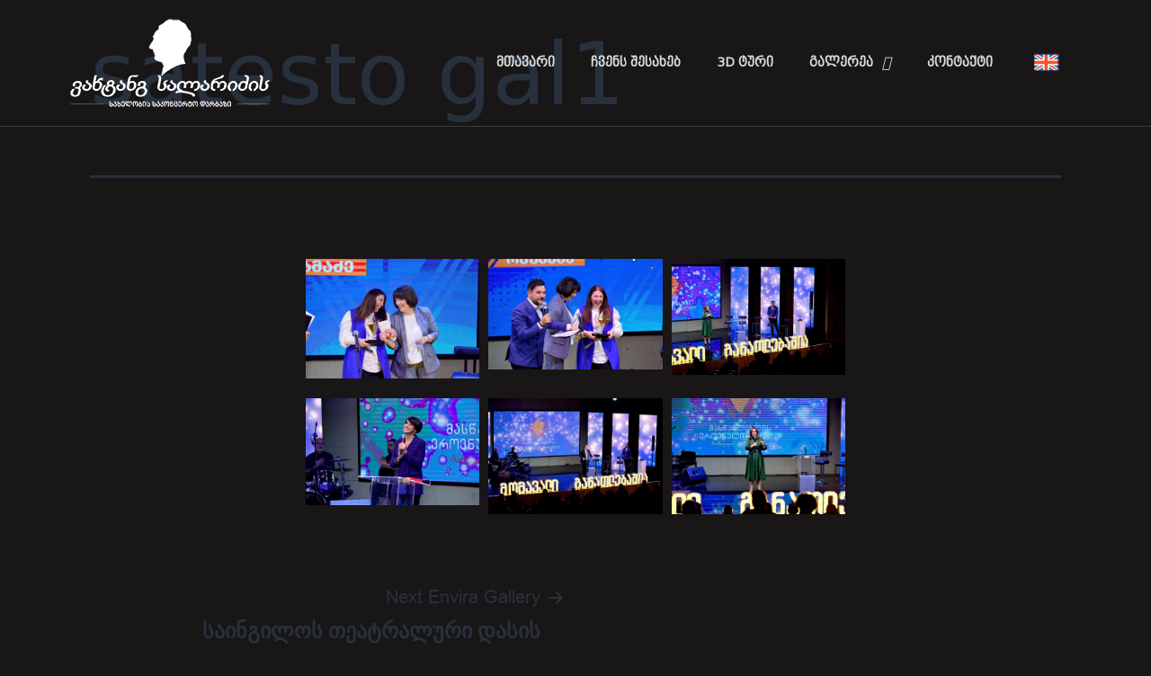

--- FILE ---
content_type: text/html; charset=UTF-8
request_url: https://concerthall.ge/chgal/satesto-gal1/
body_size: 15626
content:
<!DOCTYPE html>
<html lang="ka-GE">
<head>
	<meta charset="UTF-8">
	<meta name="viewport" content="width=device-width, initial-scale=1.0, viewport-fit=cover" />		<title>satesto gal1 &#8211; Theater</title>
<link rel='dns-prefetch' href='//fonts.googleapis.com' />
<link rel='dns-prefetch' href='//s.w.org' />
<link rel="alternate" type="application/rss+xml" title="Theater &raquo; RSS-არხი" href="https://concerthall.ge/feed/" />
<link rel="alternate" type="application/rss+xml" title="Theater &raquo; კომენტარების RSS-არხი" href="https://concerthall.ge/comments/feed/" />
		<script>
			window._wpemojiSettings = {"baseUrl":"https:\/\/s.w.org\/images\/core\/emoji\/13.0.1\/72x72\/","ext":".png","svgUrl":"https:\/\/s.w.org\/images\/core\/emoji\/13.0.1\/svg\/","svgExt":".svg","source":{"concatemoji":"https:\/\/concerthall.ge\/wp-includes\/js\/wp-emoji-release.min.js?ver=5.6.16"}};
			!function(e,a,t){var n,r,o,i=a.createElement("canvas"),p=i.getContext&&i.getContext("2d");function s(e,t){var a=String.fromCharCode;p.clearRect(0,0,i.width,i.height),p.fillText(a.apply(this,e),0,0);e=i.toDataURL();return p.clearRect(0,0,i.width,i.height),p.fillText(a.apply(this,t),0,0),e===i.toDataURL()}function c(e){var t=a.createElement("script");t.src=e,t.defer=t.type="text/javascript",a.getElementsByTagName("head")[0].appendChild(t)}for(o=Array("flag","emoji"),t.supports={everything:!0,everythingExceptFlag:!0},r=0;r<o.length;r++)t.supports[o[r]]=function(e){if(!p||!p.fillText)return!1;switch(p.textBaseline="top",p.font="600 32px Arial",e){case"flag":return s([127987,65039,8205,9895,65039],[127987,65039,8203,9895,65039])?!1:!s([55356,56826,55356,56819],[55356,56826,8203,55356,56819])&&!s([55356,57332,56128,56423,56128,56418,56128,56421,56128,56430,56128,56423,56128,56447],[55356,57332,8203,56128,56423,8203,56128,56418,8203,56128,56421,8203,56128,56430,8203,56128,56423,8203,56128,56447]);case"emoji":return!s([55357,56424,8205,55356,57212],[55357,56424,8203,55356,57212])}return!1}(o[r]),t.supports.everything=t.supports.everything&&t.supports[o[r]],"flag"!==o[r]&&(t.supports.everythingExceptFlag=t.supports.everythingExceptFlag&&t.supports[o[r]]);t.supports.everythingExceptFlag=t.supports.everythingExceptFlag&&!t.supports.flag,t.DOMReady=!1,t.readyCallback=function(){t.DOMReady=!0},t.supports.everything||(n=function(){t.readyCallback()},a.addEventListener?(a.addEventListener("DOMContentLoaded",n,!1),e.addEventListener("load",n,!1)):(e.attachEvent("onload",n),a.attachEvent("onreadystatechange",function(){"complete"===a.readyState&&t.readyCallback()})),(n=t.source||{}).concatemoji?c(n.concatemoji):n.wpemoji&&n.twemoji&&(c(n.twemoji),c(n.wpemoji)))}(window,document,window._wpemojiSettings);
		</script>
		<style>
img.wp-smiley,
img.emoji {
	display: inline !important;
	border: none !important;
	box-shadow: none !important;
	height: 1em !important;
	width: 1em !important;
	margin: 0 .07em !important;
	vertical-align: -0.1em !important;
	background: none !important;
	padding: 0 !important;
}
</style>
	<link rel='stylesheet' id='mediaelement-css'  href='https://concerthall.ge/wp-includes/js/mediaelement/mediaelementplayer-legacy.min.css?ver=4.2.16' media='all' />
<link rel='stylesheet' id='wp-mediaelement-css'  href='https://concerthall.ge/wp-includes/js/mediaelement/wp-mediaelement.min.css?ver=5.6.16' media='all' />
<link rel='stylesheet' id='mec-select2-style-css'  href='https://concerthall.ge/wp-content/plugins/modern-events-calendar/assets/packages/select2/select2.min.css?ver=5.16.5' media='all' />
<link rel='stylesheet' id='mec-font-icons-css'  href='https://concerthall.ge/wp-content/plugins/modern-events-calendar/assets/css/iconfonts.css?ver=5.6.16' media='all' />
<link rel='stylesheet' id='mec-frontend-style-css'  href='https://concerthall.ge/wp-content/plugins/modern-events-calendar/assets/css/frontend.min.css?ver=5.16.5' media='all' />
<link rel='stylesheet' id='mec-tooltip-style-css'  href='https://concerthall.ge/wp-content/plugins/modern-events-calendar/assets/packages/tooltip/tooltip.css?ver=5.6.16' media='all' />
<link rel='stylesheet' id='mec-tooltip-shadow-style-css'  href='https://concerthall.ge/wp-content/plugins/modern-events-calendar/assets/packages/tooltip/tooltipster-sideTip-shadow.min.css?ver=5.6.16' media='all' />
<link rel='stylesheet' id='mec-featherlight-style-css'  href='https://concerthall.ge/wp-content/plugins/modern-events-calendar/assets/packages/featherlight/featherlight.css?ver=5.6.16' media='all' />
<link rel='stylesheet' id='mec-google-fonts-css'  href='//fonts.googleapis.com/css?family=Montserrat%3A400%2C700%7CRoboto%3A100%2C300%2C400%2C700&#038;ver=5.6.16' media='all' />
<link rel='stylesheet' id='mec-dynamic-styles-css'  href='https://concerthall.ge/wp-content/plugins/modern-events-calendar/assets/css/dyncss.css?ver=5.6.16' media='all' />
<style id='mec-dynamic-styles-inline-css'>
.mec-event-grid-minimal .mec-modal-booking-button:hover, .mec-events-timeline-wrap .mec-organizer-item a, .mec-events-timeline-wrap .mec-organizer-item:after, .mec-events-timeline-wrap .mec-shortcode-organizers i, .mec-timeline-event .mec-modal-booking-button, .mec-wrap .mec-map-lightbox-wp.mec-event-list-classic .mec-event-date, .mec-timetable-t2-col .mec-modal-booking-button:hover, .mec-event-container-classic .mec-modal-booking-button:hover, .mec-calendar-events-side .mec-modal-booking-button:hover, .mec-event-grid-yearly  .mec-modal-booking-button, .mec-events-agenda .mec-modal-booking-button, .mec-event-grid-simple .mec-modal-booking-button, .mec-event-list-minimal  .mec-modal-booking-button:hover, .mec-timeline-month-divider,  .mec-wrap.colorskin-custom .mec-totalcal-box .mec-totalcal-view span:hover,.mec-wrap.colorskin-custom .mec-calendar.mec-event-calendar-classic .mec-selected-day,.mec-wrap.colorskin-custom .mec-color, .mec-wrap.colorskin-custom .mec-event-sharing-wrap .mec-event-sharing > li:hover a, .mec-wrap.colorskin-custom .mec-color-hover:hover, .mec-wrap.colorskin-custom .mec-color-before *:before ,.mec-wrap.colorskin-custom .mec-widget .mec-event-grid-classic.owl-carousel .owl-nav i,.mec-wrap.colorskin-custom .mec-event-list-classic a.magicmore:hover,.mec-wrap.colorskin-custom .mec-event-grid-simple:hover .mec-event-title,.mec-wrap.colorskin-custom .mec-single-event .mec-event-meta dd.mec-events-event-categories:before,.mec-wrap.colorskin-custom .mec-single-event-date:before,.mec-wrap.colorskin-custom .mec-single-event-time:before,.mec-wrap.colorskin-custom .mec-events-meta-group.mec-events-meta-group-venue:before,.mec-wrap.colorskin-custom .mec-calendar .mec-calendar-side .mec-previous-month i,.mec-wrap.colorskin-custom .mec-calendar .mec-calendar-side .mec-next-month,.mec-wrap.colorskin-custom .mec-calendar .mec-calendar-side .mec-previous-month:hover,.mec-wrap.colorskin-custom .mec-calendar .mec-calendar-side .mec-next-month:hover,.mec-wrap.colorskin-custom .mec-calendar.mec-event-calendar-classic dt.mec-selected-day:hover,.mec-wrap.colorskin-custom .mec-infowindow-wp h5 a:hover, .colorskin-custom .mec-events-meta-group-countdown .mec-end-counts h3,.mec-calendar .mec-calendar-side .mec-next-month i,.mec-wrap .mec-totalcal-box i,.mec-calendar .mec-event-article .mec-event-title a:hover,.mec-attendees-list-details .mec-attendee-profile-link a:hover,.mec-wrap.colorskin-custom .mec-next-event-details li i, .mec-next-event-details i:before, .mec-marker-infowindow-wp .mec-marker-infowindow-count, .mec-next-event-details a,.mec-wrap.colorskin-custom .mec-events-masonry-cats a.mec-masonry-cat-selected,.lity .mec-color,.lity .mec-color-before :before,.lity .mec-color-hover:hover,.lity .mec-wrap .mec-color,.lity .mec-wrap .mec-color-before :before,.lity .mec-wrap .mec-color-hover:hover,.leaflet-popup-content .mec-color,.leaflet-popup-content .mec-color-before :before,.leaflet-popup-content .mec-color-hover:hover,.leaflet-popup-content .mec-wrap .mec-color,.leaflet-popup-content .mec-wrap .mec-color-before :before,.leaflet-popup-content .mec-wrap .mec-color-hover:hover, .mec-calendar.mec-calendar-daily .mec-calendar-d-table .mec-daily-view-day.mec-daily-view-day-active.mec-color, .mec-map-boxshow div .mec-map-view-event-detail.mec-event-detail i,.mec-map-boxshow div .mec-map-view-event-detail.mec-event-detail:hover,.mec-map-boxshow .mec-color,.mec-map-boxshow .mec-color-before :before,.mec-map-boxshow .mec-color-hover:hover,.mec-map-boxshow .mec-wrap .mec-color,.mec-map-boxshow .mec-wrap .mec-color-before :before,.mec-map-boxshow .mec-wrap .mec-color-hover:hover, .mec-choosen-time-message, .mec-booking-calendar-month-navigation .mec-next-month:hover, .mec-booking-calendar-month-navigation .mec-previous-month:hover{color: #c9ac8c}.mec-skin-carousel-container .mec-event-footer-carousel-type3 .mec-modal-booking-button:hover, .mec-wrap.colorskin-custom .mec-event-sharing .mec-event-share:hover .event-sharing-icon,.mec-wrap.colorskin-custom .mec-event-grid-clean .mec-event-date,.mec-wrap.colorskin-custom .mec-event-list-modern .mec-event-sharing > li:hover a i,.mec-wrap.colorskin-custom .mec-event-list-modern .mec-event-sharing .mec-event-share:hover .mec-event-sharing-icon,.mec-wrap.colorskin-custom .mec-event-list-modern .mec-event-sharing li:hover a i,.mec-wrap.colorskin-custom .mec-calendar:not(.mec-event-calendar-classic) .mec-selected-day,.mec-wrap.colorskin-custom .mec-calendar .mec-selected-day:hover,.mec-wrap.colorskin-custom .mec-calendar .mec-calendar-row  dt.mec-has-event:hover,.mec-wrap.colorskin-custom .mec-calendar .mec-has-event:after, .mec-wrap.colorskin-custom .mec-bg-color, .mec-wrap.colorskin-custom .mec-bg-color-hover:hover, .colorskin-custom .mec-event-sharing-wrap:hover > li, .mec-wrap.colorskin-custom .mec-totalcal-box .mec-totalcal-view span.mec-totalcalview-selected,.mec-wrap .flip-clock-wrapper ul li a div div.inn,.mec-wrap .mec-totalcal-box .mec-totalcal-view span.mec-totalcalview-selected,.event-carousel-type1-head .mec-event-date-carousel,.mec-event-countdown-style3 .mec-event-date,#wrap .mec-wrap article.mec-event-countdown-style1,.mec-event-countdown-style1 .mec-event-countdown-part3 a.mec-event-button,.mec-wrap .mec-event-countdown-style2,.mec-map-get-direction-btn-cnt input[type="submit"],.mec-booking button,span.mec-marker-wrap,.mec-wrap.colorskin-custom .mec-timeline-events-container .mec-timeline-event-date:before, .mec-has-event-for-booking.mec-active .mec-calendar-novel-selected-day, .mec-booking-tooltip.multiple-time .mec-booking-calendar-date.mec-active, .mec-booking-tooltip.multiple-time .mec-booking-calendar-date:hover, .mec-ongoing-normal-label{background-color: #c9ac8c;}.mec-skin-carousel-container .mec-event-footer-carousel-type3 .mec-modal-booking-button:hover, .mec-timeline-month-divider, .mec-wrap.colorskin-custom .mec-single-event .mec-speakers-details ul li .mec-speaker-avatar a:hover img,.mec-wrap.colorskin-custom .mec-event-list-modern .mec-event-sharing > li:hover a i,.mec-wrap.colorskin-custom .mec-event-list-modern .mec-event-sharing .mec-event-share:hover .mec-event-sharing-icon,.mec-wrap.colorskin-custom .mec-event-list-standard .mec-month-divider span:before,.mec-wrap.colorskin-custom .mec-single-event .mec-social-single:before,.mec-wrap.colorskin-custom .mec-single-event .mec-frontbox-title:before,.mec-wrap.colorskin-custom .mec-calendar .mec-calendar-events-side .mec-table-side-day, .mec-wrap.colorskin-custom .mec-border-color, .mec-wrap.colorskin-custom .mec-border-color-hover:hover, .colorskin-custom .mec-single-event .mec-frontbox-title:before, .colorskin-custom .mec-single-event .mec-events-meta-group-booking form > h4:before, .mec-wrap.colorskin-custom .mec-totalcal-box .mec-totalcal-view span.mec-totalcalview-selected,.mec-wrap .mec-totalcal-box .mec-totalcal-view span.mec-totalcalview-selected,.event-carousel-type1-head .mec-event-date-carousel:after,.mec-wrap.colorskin-custom .mec-events-masonry-cats a.mec-masonry-cat-selected, .mec-marker-infowindow-wp .mec-marker-infowindow-count, .mec-wrap.colorskin-custom .mec-events-masonry-cats a:hover, .mec-has-event-for-booking .mec-calendar-novel-selected-day, .mec-booking-tooltip.multiple-time .mec-booking-calendar-date.mec-active, .mec-booking-tooltip.multiple-time .mec-booking-calendar-date:hover{border-color: #c9ac8c;}.mec-wrap.colorskin-custom .mec-event-countdown-style3 .mec-event-date:after,.mec-wrap.colorskin-custom .mec-month-divider span:before{border-bottom-color:#c9ac8c;}.mec-wrap.colorskin-custom  article.mec-event-countdown-style1 .mec-event-countdown-part2:after{border-color: transparent transparent transparent #c9ac8c;}.mec-wrap.colorskin-custom .mec-box-shadow-color { box-shadow: 0 4px 22px -7px #c9ac8c;}.mec-events-timeline-wrap .mec-shortcode-organizers, .mec-timeline-event .mec-modal-booking-button, .mec-events-timeline-wrap:before, .mec-wrap.colorskin-custom .mec-timeline-event-local-time, .mec-wrap.colorskin-custom .mec-timeline-event-time ,.mec-wrap.colorskin-custom .mec-timeline-event-location,.mec-choosen-time-message { background: rgba(201,172,140,.11);}.mec-wrap.colorskin-custom .mec-timeline-events-container .mec-timeline-event-date:after { background: rgba(201,172,140,.3);}
</style>
<link rel='stylesheet' id='mec-lity-style-css'  href='https://concerthall.ge/wp-content/plugins/modern-events-calendar/assets/packages/lity/lity.min.css?ver=5.6.16' media='all' />
<link rel='stylesheet' id='bdt-uikit-css'  href='https://concerthall.ge/wp-content/plugins/bdthemes-element-pack/assets/css/bdt-uikit.css?ver=3.5.5' media='all' />
<link rel='stylesheet' id='element-pack-site-css'  href='https://concerthall.ge/wp-content/plugins/bdthemes-element-pack/assets/css/element-pack-site.css?ver=5.6.2' media='all' />
<link rel='stylesheet' id='wp-block-library-css'  href='https://concerthall.ge/wp-includes/css/dist/block-library/style.min.css?ver=5.6.16' media='all' />
<link rel='stylesheet' id='wp-block-library-theme-css'  href='https://concerthall.ge/wp-includes/css/dist/block-library/theme.min.css?ver=5.6.16' media='all' />
<link rel='stylesheet' id='rs-plugin-settings-css'  href='https://concerthall.ge/wp-content/plugins/revslider/public/assets/css/rs6.css?ver=6.3.4' media='all' />
<style id='rs-plugin-settings-inline-css'>
#rs-demo-id {}
</style>
<link rel='stylesheet' id='wpml-legacy-horizontal-list-0-css'  href='//concerthall.ge/wp-content/plugins/sitepress-multilingual-cms/templates/language-switchers/legacy-list-horizontal/style.css?ver=1' media='all' />
<link rel='stylesheet' id='twenty-twenty-one-style-css'  href='https://concerthall.ge/wp-content/themes/theater/style.css?ver=1.0' media='all' />
<link rel='stylesheet' id='twenty-twenty-one-print-style-css'  href='https://concerthall.ge/wp-content/themes/theater/assets/css/print.css?ver=1.0' media='print' />
<link rel='stylesheet' id='elementor-icons-css'  href='https://concerthall.ge/wp-content/plugins/elementor/assets/lib/eicons/css/elementor-icons.min.css?ver=5.9.1' media='all' />
<link rel='stylesheet' id='elementor-animations-css'  href='https://concerthall.ge/wp-content/plugins/elementor/assets/lib/animations/animations.min.css?ver=3.0.14' media='all' />
<link rel='stylesheet' id='elementor-frontend-legacy-css'  href='https://concerthall.ge/wp-content/plugins/elementor/assets/css/frontend-legacy.min.css?ver=3.0.14' media='all' />
<link rel='stylesheet' id='elementor-frontend-css'  href='https://concerthall.ge/wp-content/plugins/elementor/assets/css/frontend.min.css?ver=3.0.14' media='all' />
<link rel='stylesheet' id='elementor-post-9-css'  href='https://concerthall.ge/wp-content/uploads/elementor/css/post-9.css?ver=1616740738' media='all' />
<link rel='stylesheet' id='elementor-pro-css'  href='https://concerthall.ge/wp-content/plugins/elementor-pro/assets/css/frontend.min.css?ver=3.0.8' media='all' />
<link rel='stylesheet' id='elementor-global-css'  href='https://concerthall.ge/wp-content/uploads/elementor/css/global.css?ver=1616740738' media='all' />
<link rel='stylesheet' id='elementor-post-42-css'  href='https://concerthall.ge/wp-content/uploads/elementor/css/post-42.css?ver=1645119092' media='all' />
<link rel='stylesheet' id='elementor-post-78-css'  href='https://concerthall.ge/wp-content/uploads/elementor/css/post-78.css?ver=1616740739' media='all' />
<link rel='stylesheet' id='google-fonts-1-css'  href='https://fonts.googleapis.com/css?family=Roboto%3A100%2C100italic%2C200%2C200italic%2C300%2C300italic%2C400%2C400italic%2C500%2C500italic%2C600%2C600italic%2C700%2C700italic%2C800%2C800italic%2C900%2C900italic%7CRoboto+Slab%3A100%2C100italic%2C200%2C200italic%2C300%2C300italic%2C400%2C400italic%2C500%2C500italic%2C600%2C600italic%2C700%2C700italic%2C800%2C800italic%2C900%2C900italic%7COpen+Sans%3A100%2C100italic%2C200%2C200italic%2C300%2C300italic%2C400%2C400italic%2C500%2C500italic%2C600%2C600italic%2C700%2C700italic%2C800%2C800italic%2C900%2C900italic&#038;ver=5.6.16' media='all' />
<script src='https://concerthall.ge/wp-includes/js/jquery/jquery.min.js?ver=3.5.1' id='jquery-core-js'></script>
<script src='https://concerthall.ge/wp-includes/js/jquery/jquery-migrate.min.js?ver=3.3.2' id='jquery-migrate-js'></script>
<script id='mec-frontend-script-js-extra'>
var mecdata = {"day":"day","days":"\u10d3\u10e6\u10d4","hour":"hour","hours":"\u10e1\u10d0\u10d0\u10d7\u10d8","minute":"minute","minutes":"\u10ec\u10e3\u10d7\u10d8","second":"second","seconds":"\u10ec\u10d0\u10db\u10d8","elementor_edit_mode":"no","recapcha_key":"","ajax_url":"https:\/\/concerthall.ge\/wp-admin\/admin-ajax.php","fes_nonce":"e454ff6ad4","current_year":"2026","current_month":"01","datepicker_format":"dd.mm.yy&d.m.Y"};
</script>
<script src='https://concerthall.ge/wp-content/plugins/modern-events-calendar/assets/js/frontend.js?ver=5.16.5' id='mec-frontend-script-js'></script>
<script src='https://concerthall.ge/wp-content/plugins/modern-events-calendar/assets/js/events.js?ver=5.16.5' id='mec-events-script-js'></script>
<script src='https://concerthall.ge/wp-content/plugins/revslider/public/assets/js/rbtools.min.js?ver=6.3.4' id='tp-tools-js'></script>
<script src='https://concerthall.ge/wp-content/plugins/revslider/public/assets/js/rs6.min.js?ver=6.3.4' id='revmin-js'></script>
<link rel="https://api.w.org/" href="https://concerthall.ge/wp-json/" /><link rel="alternate" type="application/json" href="https://concerthall.ge/wp-json/wp/v2/envira-gallery/537" /><link rel="EditURI" type="application/rsd+xml" title="RSD" href="https://concerthall.ge/xmlrpc.php?rsd" />
<link rel="wlwmanifest" type="application/wlwmanifest+xml" href="https://concerthall.ge/wp-includes/wlwmanifest.xml" /> 
<meta name="generator" content="WordPress 5.6.16" />
<link rel="canonical" href="https://concerthall.ge/chgal/satesto-gal1/" />
<link rel='shortlink' href='https://concerthall.ge/?p=537' />
<link rel="alternate" type="application/json+oembed" href="https://concerthall.ge/wp-json/oembed/1.0/embed?url=https%3A%2F%2Fconcerthall.ge%2Fchgal%2Fsatesto-gal1%2F" />
<link rel="alternate" type="text/xml+oembed" href="https://concerthall.ge/wp-json/oembed/1.0/embed?url=https%3A%2F%2Fconcerthall.ge%2Fchgal%2Fsatesto-gal1%2F&#038;format=xml" />
<meta name="generator" content="WPML ver:4.3.6 stt:1,65;" />
<meta name="generator" content="Powered by Slider Revolution 6.3.4 - responsive, Mobile-Friendly Slider Plugin for WordPress with comfortable drag and drop interface." />
<script type="text/javascript">function setREVStartSize(e){
			//window.requestAnimationFrame(function() {				 
				window.RSIW = window.RSIW===undefined ? window.innerWidth : window.RSIW;	
				window.RSIH = window.RSIH===undefined ? window.innerHeight : window.RSIH;	
				try {								
					var pw = document.getElementById(e.c).parentNode.offsetWidth,
						newh;
					pw = pw===0 || isNaN(pw) ? window.RSIW : pw;
					e.tabw = e.tabw===undefined ? 0 : parseInt(e.tabw);
					e.thumbw = e.thumbw===undefined ? 0 : parseInt(e.thumbw);
					e.tabh = e.tabh===undefined ? 0 : parseInt(e.tabh);
					e.thumbh = e.thumbh===undefined ? 0 : parseInt(e.thumbh);
					e.tabhide = e.tabhide===undefined ? 0 : parseInt(e.tabhide);
					e.thumbhide = e.thumbhide===undefined ? 0 : parseInt(e.thumbhide);
					e.mh = e.mh===undefined || e.mh=="" || e.mh==="auto" ? 0 : parseInt(e.mh,0);		
					if(e.layout==="fullscreen" || e.l==="fullscreen") 						
						newh = Math.max(e.mh,window.RSIH);					
					else{					
						e.gw = Array.isArray(e.gw) ? e.gw : [e.gw];
						for (var i in e.rl) if (e.gw[i]===undefined || e.gw[i]===0) e.gw[i] = e.gw[i-1];					
						e.gh = e.el===undefined || e.el==="" || (Array.isArray(e.el) && e.el.length==0)? e.gh : e.el;
						e.gh = Array.isArray(e.gh) ? e.gh : [e.gh];
						for (var i in e.rl) if (e.gh[i]===undefined || e.gh[i]===0) e.gh[i] = e.gh[i-1];
											
						var nl = new Array(e.rl.length),
							ix = 0,						
							sl;					
						e.tabw = e.tabhide>=pw ? 0 : e.tabw;
						e.thumbw = e.thumbhide>=pw ? 0 : e.thumbw;
						e.tabh = e.tabhide>=pw ? 0 : e.tabh;
						e.thumbh = e.thumbhide>=pw ? 0 : e.thumbh;					
						for (var i in e.rl) nl[i] = e.rl[i]<window.RSIW ? 0 : e.rl[i];
						sl = nl[0];									
						for (var i in nl) if (sl>nl[i] && nl[i]>0) { sl = nl[i]; ix=i;}															
						var m = pw>(e.gw[ix]+e.tabw+e.thumbw) ? 1 : (pw-(e.tabw+e.thumbw)) / (e.gw[ix]);					
						newh =  (e.gh[ix] * m) + (e.tabh + e.thumbh);
					}				
					if(window.rs_init_css===undefined) window.rs_init_css = document.head.appendChild(document.createElement("style"));					
					document.getElementById(e.c).height = newh+"px";
					window.rs_init_css.innerHTML += "#"+e.c+"_wrapper { height: "+newh+"px }";				
				} catch(e){
					console.log("Failure at Presize of Slider:" + e)
				}					   
			//});
		  };</script>
		<style id="wp-custom-css">
			.vidgal .envira-gallery-item.envira-lazy-load .envira-title {
	color:#fff;
}

.sub-menu-toggle {
	display: none;
}

.envira-gallery-wrap .envira-album-title {
	font-family: DejArial;
	font-weight:400 !important;
}

.envira-gallery-theme-captioned .envira-album-title {
	min-height:72px;
}

.swiper-container-horizontal>.swiper-pagination-bullets .swiper-pagination-bullet {
	border:1px solid #fff;
}

.abtimg3::before {
    content: '';
    display: block;
    position: absolute;
    border: 1px solid rgba(201,172,140,1);
    top: -50%;
    left: 35%;
    right: 15%;
    bottom: 7%;
    opacity: 0.3;
    z-index: -1;
}
.abtimg2::before {
    content: '';
    display: block;
    position: absolute;
    border: 1px solid rgba(201,172,140,1);
    top: -5%;
    left: 18%;
    right: 28%;
    bottom: 7%;
    opacity: 0.3;
    z-index: -1;
	}
.svgwrp {
	max-width:64px;
}







@media only screen and (min-width: 1200px) {
.mec-container {
    margin-top:180px;
}


}

body {
	background-color:#181616;
}


h1:lang(ka), .mec-social-single .mec-frontbox-title, .mec-date, .mec-time, .mec-events-single-section-title, .flip-clock-label, .mec-social-single, .mec-single-title {
    font-family:dejcaps !important;
}

.mec-event-data-field-name {
 color:#C9AC8C !important;
}


.mec-wrap .flip-clock-divider .flip-clock-label {
  color: #b3b3b3;  
}

.mec-skin-tile-month-navigator-container .mec-next-month, .mec-skin-tile-month-navigator-container .mec-previous-month {
    background: #444;
    font-family: DejArial !important;
}


.mec-event-tile-view article.mec-tile-item .mec-event-title a:hover {
    text-decoration: none;
}


.mec-event-tile-view article.mec-tile-item .mec-event-title a {
    font-size: 22px;
    font-weight: 400;
}

.mec-calendar-header h2 {
  font-family: DejArial !important;  
}


p:lang(ka), h6:lang(ka), .mec-event-data-field-value, .mec-event-data-field-name, .mec-events-gcal, .mec-event-tile-view article.mec-tile-item .mec-event-title a, .mec-start-date-label{
    font-family: DejArial;
}


header.sticky-header {
background-color: #fff00;
    position: absolute;
    z-index: 99;
   
    width: 100%;
    border-bottom: 1px solid #f8f8f82b;
}



header.sticky-header {
    --header-height: 90px;
    --opacity: 0.90;
    --shrink-me: 0.50;
    --sticky-background-color: rgba(31,29,29,0.98);
    --transition: .3s ease-in-out;
    


    transition: background-color var(--transition),
                background-image var(--transition),
                backdrop-filter var(--transition),
                opacity var(--transition);
}
header.sticky-header.elementor-sticky--effects {
    background-color: var(--sticky-background-color) !important;
    background-image: none !important;
    opacity: var(--opacity) !important;
    -webkit-backdrop-filter: blur(10px);
    backdrop-filter: blur(10px);
    -webkit-box-shadow: 0px 6px 19px 0 #00000082;
    box-shadow: 0px 6px 19px 0 #00000082;
    padding: 10px 0 !important;

   
}
header.sticky-header > .elementor-container {
    transition: min-height var(--transition);
}
header.sticky-header.elementor-sticky--effects > .elementor-container {
    min-height: calc(var(--header-height) * var(--shrink-me))!important;
    height: calc(var(--header-height) * var(--shrink-me));
}
header.sticky-header .elementor-nav-menu .elementor-item {
    transition: padding var(--transition);
}

header.sticky-header > .elementor-container .logo img {
    transition: max-width var(--transition);
}
header.sticky-header.elementor-sticky--effects .logo img {
    max-width: calc(80% * var(--shrink-me)) !important;
}		</style>
		</head>
<body class="envira-template-default single single-envira postid-537 wp-embed-responsive mec-dark-mode is-light-theme no-js singular no-widgets elementor-default elementor-kit-9">

		<div data-elementor-type="header" data-elementor-id="42" class="elementor elementor-42 elementor-location-header" data-elementor-settings="[]">
		<div class="elementor-section-wrap">
					<header class="elementor-section elementor-top-section elementor-element elementor-element-8b3c786 elementor-section-height-min-height sticky-header elementor-section-boxed elementor-section-height-default elementor-section-items-middle" data-id="8b3c786" data-element_type="section" data-settings="{&quot;sticky&quot;:&quot;top&quot;,&quot;sticky_on&quot;:[&quot;desktop&quot;],&quot;sticky_effects_offset&quot;:90,&quot;sticky_offset&quot;:0}">
						<div class="elementor-container elementor-column-gap-default">
							<div class="elementor-row">
					<div class="elementor-column elementor-col-33 elementor-top-column elementor-element elementor-element-912cd37" data-id="912cd37" data-element_type="column">
			<div class="elementor-column-wrap elementor-element-populated">
							<div class="elementor-widget-wrap">
						<div class="elementor-element elementor-element-7dd8934 logo elementor-widget elementor-widget-image" data-id="7dd8934" data-element_type="widget" data-widget_type="image.default">
				<div class="elementor-widget-container">
					<div class="elementor-image">
											<a href="https://concerthall.ge">
							<img src="https://concerthall.ge/wp-content/uploads/2020/12/main_logo1.png" title="" alt="" />								</a>
											</div>
				</div>
				</div>
						</div>
					</div>
		</div>
				<div class="elementor-column elementor-col-33 elementor-top-column elementor-element elementor-element-89c8c32" data-id="89c8c32" data-element_type="column">
			<div class="elementor-column-wrap elementor-element-populated">
							<div class="elementor-widget-wrap">
						<div class="elementor-element elementor-element-fcfc135 elementor-nav-menu__align-right elementor-nav-menu--indicator-classic elementor-nav-menu--dropdown-tablet elementor-nav-menu__text-align-aside elementor-nav-menu--toggle elementor-nav-menu--burger elementor-widget elementor-widget-nav-menu" data-id="fcfc135" data-element_type="widget" data-settings="{&quot;layout&quot;:&quot;horizontal&quot;,&quot;toggle&quot;:&quot;burger&quot;}" data-widget_type="nav-menu.default">
				<div class="elementor-widget-container">
						<nav role="navigation" class="elementor-nav-menu--main elementor-nav-menu__container elementor-nav-menu--layout-horizontal e--pointer-none"><ul id="menu-1-fcfc135" class="elementor-nav-menu"><li class="menu-item menu-item-type-post_type menu-item-object-page menu-item-home menu-item-37"><a href="https://concerthall.ge/" class="elementor-item">მთავარი</a></li>
<li class="menu-item menu-item-type-custom menu-item-object-custom menu-item-38"><a href="https://concerthall.ge/%e1%83%a9%e1%83%95%e1%83%94%e1%83%9c%e1%83%a1-%e1%83%a8%e1%83%94%e1%83%a1%e1%83%90%e1%83%ae%e1%83%94%e1%83%91/" class="elementor-item">ჩვენს შესახებ</a></li>
<li class="menu-item menu-item-type-post_type menu-item-object-page menu-item-398"><a href="https://concerthall.ge/3d-tour-geo/" class="elementor-item">3D ტური</a></li>
<li class="menu-item menu-item-type-custom menu-item-object-custom menu-item-has-children menu-item-563"><a href="#" class="elementor-item elementor-item-anchor">გალერეა</a><button class="sub-menu-toggle" aria-expanded="false" onClick="twentytwentyoneExpandSubMenu(this)"><span class="icon-plus"><svg class="svg-icon" width="18" height="18" aria-hidden="true" role="img" focusable="false" viewBox="0 0 24 24" fill="none" xmlns="http://www.w3.org/2000/svg"><path fill-rule="evenodd" clip-rule="evenodd" d="M18 11.2h-5.2V6h-1.6v5.2H6v1.6h5.2V18h1.6v-5.2H18z" fill="currentColor"/></svg></span><span class="icon-minus"><svg class="svg-icon" width="18" height="18" aria-hidden="true" role="img" focusable="false" viewBox="0 0 24 24" fill="none" xmlns="http://www.w3.org/2000/svg"><path fill-rule="evenodd" clip-rule="evenodd" d="M6 11h12v2H6z" fill="currentColor"/></svg></span><span class="screen-reader-text">Open menu</span></button>
<ul class="sub-menu elementor-nav-menu--dropdown">
	<li class="menu-item menu-item-type-post_type menu-item-object-page menu-item-564"><a href="https://concerthall.ge/photo_geo/" class="elementor-sub-item">ფოტო</a></li>
	<li class="menu-item menu-item-type-post_type menu-item-object-page menu-item-575"><a href="https://concerthall.ge/video_geo/" class="elementor-sub-item">ვიდეო</a></li>
</ul>
</li>
<li class="menu-item menu-item-type-custom menu-item-object-custom menu-item-41"><a href="https://concerthall.ge/%e1%83%99%e1%83%9d%e1%83%9c%e1%83%a2%e1%83%90%e1%83%a5%e1%83%a2%e1%83%98/" class="elementor-item">კონტაქტი</a></li>
</ul></nav>
					<div class="elementor-menu-toggle" role="button" tabindex="0" aria-label="Menu Toggle" aria-expanded="false">
			<i class="eicon-menu-bar" aria-hidden="true"></i>
			<span class="elementor-screen-only">Menu</span>
		</div>
			<nav class="elementor-nav-menu--dropdown elementor-nav-menu__container" role="navigation" aria-hidden="true"><ul id="menu-2-fcfc135" class="elementor-nav-menu"><li class="menu-item menu-item-type-post_type menu-item-object-page menu-item-home menu-item-37"><a href="https://concerthall.ge/" class="elementor-item">მთავარი</a></li>
<li class="menu-item menu-item-type-custom menu-item-object-custom menu-item-38"><a href="https://concerthall.ge/%e1%83%a9%e1%83%95%e1%83%94%e1%83%9c%e1%83%a1-%e1%83%a8%e1%83%94%e1%83%a1%e1%83%90%e1%83%ae%e1%83%94%e1%83%91/" class="elementor-item">ჩვენს შესახებ</a></li>
<li class="menu-item menu-item-type-post_type menu-item-object-page menu-item-398"><a href="https://concerthall.ge/3d-tour-geo/" class="elementor-item">3D ტური</a></li>
<li class="menu-item menu-item-type-custom menu-item-object-custom menu-item-has-children menu-item-563"><a href="#" class="elementor-item elementor-item-anchor">გალერეა</a><button class="sub-menu-toggle" aria-expanded="false" onClick="twentytwentyoneExpandSubMenu(this)"><span class="icon-plus"><svg class="svg-icon" width="18" height="18" aria-hidden="true" role="img" focusable="false" viewBox="0 0 24 24" fill="none" xmlns="http://www.w3.org/2000/svg"><path fill-rule="evenodd" clip-rule="evenodd" d="M18 11.2h-5.2V6h-1.6v5.2H6v1.6h5.2V18h1.6v-5.2H18z" fill="currentColor"/></svg></span><span class="icon-minus"><svg class="svg-icon" width="18" height="18" aria-hidden="true" role="img" focusable="false" viewBox="0 0 24 24" fill="none" xmlns="http://www.w3.org/2000/svg"><path fill-rule="evenodd" clip-rule="evenodd" d="M6 11h12v2H6z" fill="currentColor"/></svg></span><span class="screen-reader-text">Open menu</span></button>
<ul class="sub-menu elementor-nav-menu--dropdown">
	<li class="menu-item menu-item-type-post_type menu-item-object-page menu-item-564"><a href="https://concerthall.ge/photo_geo/" class="elementor-sub-item">ფოტო</a></li>
	<li class="menu-item menu-item-type-post_type menu-item-object-page menu-item-575"><a href="https://concerthall.ge/video_geo/" class="elementor-sub-item">ვიდეო</a></li>
</ul>
</li>
<li class="menu-item menu-item-type-custom menu-item-object-custom menu-item-41"><a href="https://concerthall.ge/%e1%83%99%e1%83%9d%e1%83%9c%e1%83%a2%e1%83%90%e1%83%a5%e1%83%a2%e1%83%98/" class="elementor-item">კონტაქტი</a></li>
</ul></nav>
				</div>
				</div>
						</div>
					</div>
		</div>
				<div class="elementor-column elementor-col-33 elementor-top-column elementor-element elementor-element-5022829" data-id="5022829" data-element_type="column">
			<div class="elementor-column-wrap elementor-element-populated">
							<div class="elementor-widget-wrap">
						<div class="elementor-element elementor-element-d057b43 elementor-widget elementor-widget-image" data-id="d057b43" data-element_type="widget" data-widget_type="image.default">
				<div class="elementor-widget-container">
					<div class="elementor-image">
											<a href="https://concerthall.ge/en">
							<img src="https://concerthall.ge/wp-content/uploads/2020/12/eng_flag2.png" title="" alt="" />								</a>
											</div>
				</div>
				</div>
						</div>
					</div>
		</div>
								</div>
					</div>
		</header>
				</div>
		</div>
		
<article id="post-537" class="post-537 envira type-envira status-publish hentry entry">

	<header class="entry-header alignwide">
		<h1 class="entry-title">satesto gal1</h1>			</header>

	<div class="entry-content">
		<div id="envira-gallery-wrap-537" class="envira-gallery-wrap envira-gallery-theme-base" itemscope itemtype="http://schema.org/ImageGallery"><div data-envira-id="537" data-gallery-config='{"type":"default","columns":"3","gallery_theme":"base","justified_margins":1,"justified_last_row":"nojustify","lazy_loading":1,"lazy_loading_delay":500,"gutter":10,"margin":10,"image_size":"default","crop_width":640,"crop_height":480,"crop":0,"crop_position":"c","additional_copy_0":0,"additional_copy_title":0,"additional_copy_caption":0,"additional_copy_title_caption":0,"additional_copy_0_mobile":0,"additional_copy_title_mobile":0,"additional_copy_caption_mobile":0,"additional_copy_title_caption_mobile":0,"additional_copy_automatic_0":0,"additional_copy_automatic_title":1,"additional_copy_automatic_caption":1,"additional_copy_automatic_title_caption":0,"additional_copy_automatic_0_mobile":0,"additional_copy_automatic_title_mobile":1,"additional_copy_automatic_caption_mobile":1,"additional_copy_automatic_title_caption_mobile":0,"justified_row_height":150,"description_position":"0","description":"","random":"0","sort_order":"0","sorting_direction":"ASC","image_sizes_random":[],"isotope":1,"lightbox_enabled":1,"gallery_link_enabled":1,"lightbox_theme":"base_dark","lightbox_image_size":"default","title_display":"float","lightbox_title_caption":"0","arrows":1,"arrows_position":"inside","toolbar":1,"toolbar_title":0,"toolbar_position":"top","loop":1,"lightbox_open_close_effect":"fade","effect":"fade","supersize":0,"thumbnails_toggle":0,"thumbnails_hide":0,"image_counter":0,"thumbnails":1,"thumbnails_width":"auto","thumbnails_height":"auto","thumbnails_position":"bottom","thumbnails_custom_size":0,"mobile":1,"mobile_width":320,"mobile_height":240,"mobile_lightbox":1,"mobile_gallery_link_enabled":0,"mobile_arrows":1,"mobile_toolbar":1,"mobile_thumbnails":1,"mobile_touchwipe_close":0,"mobile_thumbnails_width":75,"mobile_thumbnails_height":50,"mobile_justified_row_height":80,"keyboard":true,"classes":[""],"rtl":0,"slug":"satesto-gal1","gallery_id":537}' data-gallery-images='[{"status":"active","src":"https:\/\/concerthall.ge\/wp-content\/uploads\/2021\/10\/IMG_0557.jpg","title":"IMG_0557","link":"https:\/\/concerthall.ge\/wp-content\/uploads\/2021\/10\/IMG_0557.jpg","alt":"","caption":false,"thumb":"https:\/\/concerthall.ge\/wp-content\/uploads\/2021\/10\/IMG_0557-75x50_c.jpg","meta":{"aperture":null,"credit":null,"camera":null,"caption":"","created_timestamp":null,"copyright":null,"focal_length":null,"iso":null,"shutter_speed":null,"title":"","orientation":null,"keywords":null,"resized_images":["75x50_c","150x100_c","320x240_c","640x480_c","366x265_c"]},"thumbnail":"https:\/\/concerthall.ge\/wp-content\/uploads\/2021\/10\/IMG_0557-256x256.jpg","medium":"https:\/\/concerthall.ge\/wp-content\/uploads\/2021\/10\/IMG_0557-300x207.jpg","medium_large":"https:\/\/concerthall.ge\/wp-content\/uploads\/2021\/10\/IMG_0557-768x530.jpg","large":"https:\/\/concerthall.ge\/wp-content\/uploads\/2021\/10\/IMG_0557-1024x706.jpg","thumblist":"https:\/\/concerthall.ge\/wp-content\/uploads\/2021\/10\/IMG_0557-300x300.jpg","meccarouselthumb":"https:\/\/concerthall.ge\/wp-content\/uploads\/2021\/10\/IMG_0557-474x324.jpg","gridsquare":"https:\/\/concerthall.ge\/wp-content\/uploads\/2021\/10\/IMG_0557-391x260.jpg","tileview":"https:\/\/concerthall.ge\/wp-content\/uploads\/2021\/10\/IMG_0557-300x400.jpg","1536x1536":"https:\/\/concerthall.ge\/wp-content\/uploads\/2021\/10\/IMG_0557-1536x1059.jpg","2048x2048":"https:\/\/concerthall.ge\/wp-content\/uploads\/2021\/10\/IMG_0557.jpg","post-thumbnail":"https:\/\/concerthall.ge\/wp-content\/uploads\/2021\/10\/IMG_0557-1568x1081.jpg","full":"https:\/\/concerthall.ge\/wp-content\/uploads\/2021\/10\/IMG_0557.jpg","index":0,"id":483,"video":false,"opts":{"caption":"","thumb":"https:\/\/concerthall.ge\/wp-content\/uploads\/2021\/10\/IMG_0557-75x50_c.jpg","title":"IMG_0557"},"gallery_id":537},{"status":"active","src":"https:\/\/concerthall.ge\/wp-content\/uploads\/2021\/10\/IMG_0556.jpg","title":"IMG_0556","link":"https:\/\/concerthall.ge\/wp-content\/uploads\/2021\/10\/IMG_0556.jpg","alt":"","caption":false,"thumb":"https:\/\/concerthall.ge\/wp-content\/uploads\/2021\/10\/IMG_0556-75x50_c.jpg","meta":{"aperture":null,"credit":null,"camera":null,"caption":"","created_timestamp":null,"copyright":null,"focal_length":null,"iso":null,"shutter_speed":null,"title":"","orientation":null,"keywords":null,"resized_images":["75x50_c","150x100_c","320x240_c","640x480_c"]},"thumbnail":"https:\/\/concerthall.ge\/wp-content\/uploads\/2021\/10\/IMG_0556-256x256.jpg","medium":"https:\/\/concerthall.ge\/wp-content\/uploads\/2021\/10\/IMG_0556-300x191.jpg","medium_large":"https:\/\/concerthall.ge\/wp-content\/uploads\/2021\/10\/IMG_0556-768x489.jpg","large":"https:\/\/concerthall.ge\/wp-content\/uploads\/2021\/10\/IMG_0556-1024x652.jpg","thumblist":"https:\/\/concerthall.ge\/wp-content\/uploads\/2021\/10\/IMG_0556-300x300.jpg","meccarouselthumb":"https:\/\/concerthall.ge\/wp-content\/uploads\/2021\/10\/IMG_0556-474x324.jpg","gridsquare":"https:\/\/concerthall.ge\/wp-content\/uploads\/2021\/10\/IMG_0556-391x260.jpg","tileview":"https:\/\/concerthall.ge\/wp-content\/uploads\/2021\/10\/IMG_0556-300x400.jpg","1536x1536":"https:\/\/concerthall.ge\/wp-content\/uploads\/2021\/10\/IMG_0556-1536x978.jpg","2048x2048":"https:\/\/concerthall.ge\/wp-content\/uploads\/2021\/10\/IMG_0556.jpg","post-thumbnail":"https:\/\/concerthall.ge\/wp-content\/uploads\/2021\/10\/IMG_0556-1568x999.jpg","full":"https:\/\/concerthall.ge\/wp-content\/uploads\/2021\/10\/IMG_0556.jpg","index":1,"id":481,"video":false,"opts":{"caption":"","thumb":"https:\/\/concerthall.ge\/wp-content\/uploads\/2021\/10\/IMG_0556-75x50_c.jpg","title":"IMG_0556"},"gallery_id":537},{"status":"active","src":"https:\/\/concerthall.ge\/wp-content\/uploads\/2021\/10\/IMG_0555.jpg","title":"IMG_0555","link":"https:\/\/concerthall.ge\/wp-content\/uploads\/2021\/10\/IMG_0555.jpg","alt":"","caption":false,"thumb":"https:\/\/concerthall.ge\/wp-content\/uploads\/2021\/10\/IMG_0555-75x50_c.jpg","meta":{"aperture":null,"credit":null,"camera":null,"caption":"","created_timestamp":null,"copyright":null,"focal_length":null,"iso":null,"shutter_speed":null,"title":"","orientation":null,"keywords":null,"resized_images":["75x50_c","150x100_c","320x240_c","640x480_c"]},"thumbnail":"https:\/\/concerthall.ge\/wp-content\/uploads\/2021\/10\/IMG_0555-256x256.jpg","medium":"https:\/\/concerthall.ge\/wp-content\/uploads\/2021\/10\/IMG_0555-300x200.jpg","medium_large":"https:\/\/concerthall.ge\/wp-content\/uploads\/2021\/10\/IMG_0555-768x513.jpg","large":"https:\/\/concerthall.ge\/wp-content\/uploads\/2021\/10\/IMG_0555-1024x684.jpg","thumblist":"https:\/\/concerthall.ge\/wp-content\/uploads\/2021\/10\/IMG_0555-300x300.jpg","meccarouselthumb":"https:\/\/concerthall.ge\/wp-content\/uploads\/2021\/10\/IMG_0555-474x324.jpg","gridsquare":"https:\/\/concerthall.ge\/wp-content\/uploads\/2021\/10\/IMG_0555-391x260.jpg","tileview":"https:\/\/concerthall.ge\/wp-content\/uploads\/2021\/10\/IMG_0555-300x400.jpg","1536x1536":"https:\/\/concerthall.ge\/wp-content\/uploads\/2021\/10\/IMG_0555-1536x1026.jpg","2048x2048":"https:\/\/concerthall.ge\/wp-content\/uploads\/2021\/10\/IMG_0555.jpg","post-thumbnail":"https:\/\/concerthall.ge\/wp-content\/uploads\/2021\/10\/IMG_0555-1568x1047.jpg","full":"https:\/\/concerthall.ge\/wp-content\/uploads\/2021\/10\/IMG_0555.jpg","index":2,"id":479,"video":false,"opts":{"caption":"","thumb":"https:\/\/concerthall.ge\/wp-content\/uploads\/2021\/10\/IMG_0555-75x50_c.jpg","title":"IMG_0555"},"gallery_id":537},{"status":"active","src":"https:\/\/concerthall.ge\/wp-content\/uploads\/2021\/10\/IMG_0554.jpg","title":"IMG_0554","link":"https:\/\/concerthall.ge\/wp-content\/uploads\/2021\/10\/IMG_0554.jpg","alt":"","caption":false,"thumb":"https:\/\/concerthall.ge\/wp-content\/uploads\/2021\/10\/IMG_0554-75x50_c.jpg","meta":{"aperture":null,"credit":null,"camera":null,"caption":"","created_timestamp":null,"copyright":null,"focal_length":null,"iso":null,"shutter_speed":null,"title":"","orientation":null,"keywords":null},"thumbnail":"https:\/\/concerthall.ge\/wp-content\/uploads\/2021\/10\/IMG_0554-256x256.jpg","medium":"https:\/\/concerthall.ge\/wp-content\/uploads\/2021\/10\/IMG_0554-300x184.jpg","medium_large":"https:\/\/concerthall.ge\/wp-content\/uploads\/2021\/10\/IMG_0554-768x472.jpg","large":"https:\/\/concerthall.ge\/wp-content\/uploads\/2021\/10\/IMG_0554-1024x630.jpg","thumblist":"https:\/\/concerthall.ge\/wp-content\/uploads\/2021\/10\/IMG_0554-300x300.jpg","meccarouselthumb":"https:\/\/concerthall.ge\/wp-content\/uploads\/2021\/10\/IMG_0554-474x324.jpg","gridsquare":"https:\/\/concerthall.ge\/wp-content\/uploads\/2021\/10\/IMG_0554-391x260.jpg","tileview":"https:\/\/concerthall.ge\/wp-content\/uploads\/2021\/10\/IMG_0554-300x400.jpg","1536x1536":"https:\/\/concerthall.ge\/wp-content\/uploads\/2021\/10\/IMG_0554-1536x944.jpg","2048x2048":"https:\/\/concerthall.ge\/wp-content\/uploads\/2021\/10\/IMG_0554.jpg","post-thumbnail":"https:\/\/concerthall.ge\/wp-content\/uploads\/2021\/10\/IMG_0554-1568x964.jpg","full":"https:\/\/concerthall.ge\/wp-content\/uploads\/2021\/10\/IMG_0554.jpg","index":3,"id":477,"video":false,"opts":{"caption":"","thumb":"https:\/\/concerthall.ge\/wp-content\/uploads\/2021\/10\/IMG_0554-75x50_c.jpg","title":"IMG_0554"},"gallery_id":537},{"status":"active","src":"https:\/\/concerthall.ge\/wp-content\/uploads\/2021\/10\/IMG_0553.jpg","title":"IMG_0553","link":"https:\/\/concerthall.ge\/wp-content\/uploads\/2021\/10\/IMG_0553.jpg","alt":"","caption":false,"thumb":"https:\/\/concerthall.ge\/wp-content\/uploads\/2021\/10\/IMG_0553-75x50_c.jpg","meta":{"aperture":null,"credit":null,"camera":null,"caption":"","created_timestamp":null,"copyright":null,"focal_length":null,"iso":null,"shutter_speed":null,"title":"","orientation":null,"keywords":null},"thumbnail":"https:\/\/concerthall.ge\/wp-content\/uploads\/2021\/10\/IMG_0553-256x256.jpg","medium":"https:\/\/concerthall.ge\/wp-content\/uploads\/2021\/10\/IMG_0553-300x200.jpg","medium_large":"https:\/\/concerthall.ge\/wp-content\/uploads\/2021\/10\/IMG_0553-768x513.jpg","large":"https:\/\/concerthall.ge\/wp-content\/uploads\/2021\/10\/IMG_0553-1024x684.jpg","thumblist":"https:\/\/concerthall.ge\/wp-content\/uploads\/2021\/10\/IMG_0553-300x300.jpg","meccarouselthumb":"https:\/\/concerthall.ge\/wp-content\/uploads\/2021\/10\/IMG_0553-474x324.jpg","gridsquare":"https:\/\/concerthall.ge\/wp-content\/uploads\/2021\/10\/IMG_0553-391x260.jpg","tileview":"https:\/\/concerthall.ge\/wp-content\/uploads\/2021\/10\/IMG_0553-300x400.jpg","1536x1536":"https:\/\/concerthall.ge\/wp-content\/uploads\/2021\/10\/IMG_0553-1536x1026.jpg","2048x2048":"https:\/\/concerthall.ge\/wp-content\/uploads\/2021\/10\/IMG_0553.jpg","post-thumbnail":"https:\/\/concerthall.ge\/wp-content\/uploads\/2021\/10\/IMG_0553-1568x1047.jpg","full":"https:\/\/concerthall.ge\/wp-content\/uploads\/2021\/10\/IMG_0553.jpg","index":4,"id":475,"video":false,"opts":{"caption":"","thumb":"https:\/\/concerthall.ge\/wp-content\/uploads\/2021\/10\/IMG_0553-75x50_c.jpg","title":"IMG_0553"},"gallery_id":537},{"status":"active","src":"https:\/\/concerthall.ge\/wp-content\/uploads\/2021\/10\/IMG_0552.jpg","title":"IMG_0552","link":"https:\/\/concerthall.ge\/wp-content\/uploads\/2021\/10\/IMG_0552.jpg","alt":"","caption":false,"thumb":"https:\/\/concerthall.ge\/wp-content\/uploads\/2021\/10\/IMG_0552-75x50_c.jpg","meta":{"aperture":null,"credit":null,"camera":null,"caption":"","created_timestamp":null,"copyright":null,"focal_length":null,"iso":null,"shutter_speed":null,"title":"","orientation":null,"keywords":null,"resized_images":["75x50_c","150x100_c","320x240_c","640x480_c"]},"thumbnail":"https:\/\/concerthall.ge\/wp-content\/uploads\/2021\/10\/IMG_0552-256x256.jpg","medium":"https:\/\/concerthall.ge\/wp-content\/uploads\/2021\/10\/IMG_0552-300x200.jpg","medium_large":"https:\/\/concerthall.ge\/wp-content\/uploads\/2021\/10\/IMG_0552-768x512.jpg","large":"https:\/\/concerthall.ge\/wp-content\/uploads\/2021\/10\/IMG_0552-1024x683.jpg","thumblist":"https:\/\/concerthall.ge\/wp-content\/uploads\/2021\/10\/IMG_0552-300x300.jpg","meccarouselthumb":"https:\/\/concerthall.ge\/wp-content\/uploads\/2021\/10\/IMG_0552-474x324.jpg","gridsquare":"https:\/\/concerthall.ge\/wp-content\/uploads\/2021\/10\/IMG_0552-391x260.jpg","tileview":"https:\/\/concerthall.ge\/wp-content\/uploads\/2021\/10\/IMG_0552-300x400.jpg","1536x1536":"https:\/\/concerthall.ge\/wp-content\/uploads\/2021\/10\/IMG_0552-1536x1025.jpg","2048x2048":"https:\/\/concerthall.ge\/wp-content\/uploads\/2021\/10\/IMG_0552.jpg","post-thumbnail":"https:\/\/concerthall.ge\/wp-content\/uploads\/2021\/10\/IMG_0552-1568x1046.jpg","full":"https:\/\/concerthall.ge\/wp-content\/uploads\/2021\/10\/IMG_0552.jpg","index":5,"id":473,"video":false,"opts":{"caption":"","thumb":"https:\/\/concerthall.ge\/wp-content\/uploads\/2021\/10\/IMG_0552-75x50_c.jpg","title":"IMG_0552"},"gallery_id":537}]' data-lightbox-theme='{&quot;arrows&quot;:true,&quot;margins&quot;:[120,0],&quot;gutter&quot;:&quot;100&quot;,&quot;thumbs_position&quot;:&quot;lock&quot;,&quot;base_template&quot;:&quot;&lt;div id=\&quot;envirabox-537\&quot; data-envirabox-id=\&quot;537\&quot; class=\&quot;envirabox-container envirabox-theme-base_dark envirabox-wrap\&quot; role=\&quot;dialog\&quot;&gt;&lt;div class=\&quot;envirabox-bg\&quot;&gt;&lt;\/div&gt;&lt;div class=\&quot;envirabox-outer\&quot;&gt;&lt;div class=\&quot;envirabox-inner\&quot;&gt;&lt;div class=\&quot;envirabox-caption-wrap\&quot;&gt;&lt;\/div\&quot;&gt;&lt;\/div&gt;&lt;div class=\&quot;envirabox-toolbar\&quot;&gt;&lt;div class=\&quot;envira-close-button\&quot;&gt;&lt;a data-envirabox-close class=\&quot;envirabox-item envirabox-close envirabox-button--close\&quot; title=\&quot;Close\&quot; href=\&quot;#\&quot;&gt;&lt;\/a&gt;&lt;\/div&gt;&lt;\/div&gt;&lt;div class=\&quot;envirabox-navigation\&quot;&gt;&lt;a data-envirabox-prev title=\&quot;Prev\&quot; class=\&quot;envirabox-arrow envirabox-arrow--left envirabox-nav envirabox-prev\&quot; href=\&quot;#\&quot;&gt;&lt;span&gt;&lt;\/span&gt;&lt;\/a&gt;&lt;a data-envirabox-next title=\&quot;Next\&quot; class=\&quot;envirabox-arrow envirabox-arrow--right envirabox-nav envirabox-next\&quot; href=\&quot;#\&quot;&gt;&lt;span&gt;&lt;\/span&gt;&lt;\/a&gt;&lt;\/div&gt;&lt;div class=\&quot;envirabox-stage\&quot;&gt;&lt;\/div&gt;&lt;\/div&gt;&lt;\/div&gt;&lt;\/div&gt;&quot;,&quot;load_all&quot;:false,&quot;error_template&quot;:&quot;&lt;div class=\&quot;envirabox-error\&quot;&gt;&lt;p&gt;{{ERROR}}&lt;p&gt;&lt;\/div&gt;&quot;,&quot;arrow_position&quot;:false,&quot;toolbar&quot;:true,&quot;infobar&quot;:false,&quot;show_smallbtn&quot;:false,&quot;inner_caption&quot;:false,&quot;caption_position&quot;:false,&quot;idle_time&quot;:false,&quot;click_content&quot;:false,&quot;click_slide&quot;:false,&quot;click_outside&quot;:false,&quot;animation_duration&quot;:false,&quot;transition_duration&quot;:false,&quot;small_btn_template&quot;:&quot;&lt;a data-envirabox-close class=\&quot;envirabox-item envirabox-close envirabox-button--close\&quot; title=\&quot;Close\&quot; href=\&quot;#\&quot;&gt;&lt;\/a&gt;&quot;}' data-row-height="" data-justified-margins="" data-gallery-theme="" id="envira-gallery-537" class="envira-gallery-public  envira-gallery-3-columns envira-clear enviratope" data-envira-columns="3"><div id="envira-gallery-item-483" class="envira-gallery-item envira-gallery-item-1 enviratope-item envira-lazy-load" style="padding-left: 5px; padding-bottom: 10px; padding-right: 5px;"  itemscope itemtype="http://schema.org/ImageObject"><div class="envira-gallery-item-inner"><div class="envira-gallery-position-overlay envira-gallery-top-left"></div><div class="envira-gallery-position-overlay envira-gallery-top-right"></div><div class="envira-gallery-position-overlay envira-gallery-bottom-left"></div><div class="envira-gallery-position-overlay envira-gallery-bottom-right"></div><a data-envirabox="537" href="https://concerthall.ge/wp-content/uploads/2021/10/IMG_0557.jpg" class="envira-gallery-537 envira-gallery-link " title="IMG_0557" data-envira-item-id="483" data-title="IMG_0557" data-caption="" data-envira-retina="" data-thumb="https://concerthall.ge/wp-content/uploads/2021/10/IMG_0557-75x50_c.jpg"  itemprop="contentUrl" ><div class="envira-lazy" data-envira-changed="false" data-width="640" data-height="480" style="padding-bottom:75%;"><img id="envira-gallery-image-483" tabindex="-1" class="envira-gallery-image envira-gallery-image-1 envira-lazy" data-envira-index="0" src="https://concerthall.ge/wp-content/uploads/2021/10/IMG_0557-1024x706.jpg" width="640" height="480" data-envira-src="https://concerthall.ge/wp-content/uploads/2021/10/IMG_0557-1024x706.jpg" data-envira-gallery-id="537" data-envira-item-id="483" data-caption="" data-title="IMG_0557"  alt="" title="IMG_0557"  itemprop="thumbnailUrl" data-envira-srcset="https://concerthall.ge/wp-content/uploads/2021/10/IMG_0557-1024x706.jpg 400w,https://concerthall.ge/wp-content/uploads/2021/10/IMG_0557-1024x706.jpg 2x" srcset="[data-uri]" /></div></a><div class="envira-gallery-captioned-data envira-gallery-captioned-data-base"></div></div></div><div id="envira-gallery-item-481" class="envira-gallery-item envira-gallery-item-2 enviratope-item envira-lazy-load" style="padding-left: 5px; padding-bottom: 10px; padding-right: 5px;"  itemscope itemtype="http://schema.org/ImageObject"><div class="envira-gallery-item-inner"><div class="envira-gallery-position-overlay envira-gallery-top-left"></div><div class="envira-gallery-position-overlay envira-gallery-top-right"></div><div class="envira-gallery-position-overlay envira-gallery-bottom-left"></div><div class="envira-gallery-position-overlay envira-gallery-bottom-right"></div><a data-envirabox="537" href="https://concerthall.ge/wp-content/uploads/2021/10/IMG_0556.jpg" class="envira-gallery-537 envira-gallery-link " title="IMG_0556" data-envira-item-id="481" data-title="IMG_0556" data-caption="" data-envira-retina="" data-thumb="https://concerthall.ge/wp-content/uploads/2021/10/IMG_0556-75x50_c.jpg"  itemprop="contentUrl" ><div class="envira-lazy" data-envira-changed="false" data-width="640" data-height="480" style="padding-bottom:75%;"><img id="envira-gallery-image-481" tabindex="-1" class="envira-gallery-image envira-gallery-image-2 envira-lazy" data-envira-index="1" src="https://concerthall.ge/wp-content/uploads/2021/10/IMG_0556-1024x652.jpg" width="640" height="480" data-envira-src="https://concerthall.ge/wp-content/uploads/2021/10/IMG_0556-1024x652.jpg" data-envira-gallery-id="537" data-envira-item-id="481" data-caption="" data-title="IMG_0556"  alt="" title="IMG_0556"  itemprop="thumbnailUrl" data-envira-srcset="https://concerthall.ge/wp-content/uploads/2021/10/IMG_0556-1024x652.jpg 400w,https://concerthall.ge/wp-content/uploads/2021/10/IMG_0556-1024x652.jpg 2x" srcset="[data-uri]" /></div></a><div class="envira-gallery-captioned-data envira-gallery-captioned-data-base"></div></div></div><div id="envira-gallery-item-479" class="envira-gallery-item envira-gallery-item-3 enviratope-item envira-lazy-load" style="padding-left: 5px; padding-bottom: 10px; padding-right: 5px;"  itemscope itemtype="http://schema.org/ImageObject"><div class="envira-gallery-item-inner"><div class="envira-gallery-position-overlay envira-gallery-top-left"></div><div class="envira-gallery-position-overlay envira-gallery-top-right"></div><div class="envira-gallery-position-overlay envira-gallery-bottom-left"></div><div class="envira-gallery-position-overlay envira-gallery-bottom-right"></div><a data-envirabox="537" href="https://concerthall.ge/wp-content/uploads/2021/10/IMG_0555.jpg" class="envira-gallery-537 envira-gallery-link " title="IMG_0555" data-envira-item-id="479" data-title="IMG_0555" data-caption="" data-envira-retina="" data-thumb="https://concerthall.ge/wp-content/uploads/2021/10/IMG_0555-75x50_c.jpg"  itemprop="contentUrl" ><div class="envira-lazy" data-envira-changed="false" data-width="640" data-height="480" style="padding-bottom:75%;"><img id="envira-gallery-image-479" tabindex="-1" class="envira-gallery-image envira-gallery-image-3 envira-lazy" data-envira-index="2" src="https://concerthall.ge/wp-content/uploads/2021/10/IMG_0555-1024x684.jpg" width="640" height="480" data-envira-src="https://concerthall.ge/wp-content/uploads/2021/10/IMG_0555-1024x684.jpg" data-envira-gallery-id="537" data-envira-item-id="479" data-caption="" data-title="IMG_0555"  alt="" title="IMG_0555"  itemprop="thumbnailUrl" data-envira-srcset="https://concerthall.ge/wp-content/uploads/2021/10/IMG_0555-1024x684.jpg 400w,https://concerthall.ge/wp-content/uploads/2021/10/IMG_0555-1024x684.jpg 2x" srcset="[data-uri]" /></div></a><div class="envira-gallery-captioned-data envira-gallery-captioned-data-base"></div></div></div><div id="envira-gallery-item-477" class="envira-gallery-item envira-gallery-item-4 enviratope-item envira-lazy-load" style="padding-left: 5px; padding-bottom: 10px; padding-right: 5px;"  itemscope itemtype="http://schema.org/ImageObject"><div class="envira-gallery-item-inner"><div class="envira-gallery-position-overlay envira-gallery-top-left"></div><div class="envira-gallery-position-overlay envira-gallery-top-right"></div><div class="envira-gallery-position-overlay envira-gallery-bottom-left"></div><div class="envira-gallery-position-overlay envira-gallery-bottom-right"></div><a data-envirabox="537" href="https://concerthall.ge/wp-content/uploads/2021/10/IMG_0554.jpg" class="envira-gallery-537 envira-gallery-link " title="IMG_0554" data-envira-item-id="477" data-title="IMG_0554" data-caption="" data-envira-retina="" data-thumb="https://concerthall.ge/wp-content/uploads/2021/10/IMG_0554-75x50_c.jpg"  itemprop="contentUrl" ><div class="envira-lazy" data-envira-changed="false" data-width="640" data-height="480" style="padding-bottom:75%;"><img id="envira-gallery-image-477" tabindex="-1" class="envira-gallery-image envira-gallery-image-4 envira-lazy" data-envira-index="3" src="https://concerthall.ge/wp-content/uploads/2021/10/IMG_0554-1024x630.jpg" width="640" height="480" data-envira-src="https://concerthall.ge/wp-content/uploads/2021/10/IMG_0554-1024x630.jpg" data-envira-gallery-id="537" data-envira-item-id="477" data-caption="" data-title="IMG_0554"  alt="" title="IMG_0554"  itemprop="thumbnailUrl" data-envira-srcset="https://concerthall.ge/wp-content/uploads/2021/10/IMG_0554-1024x630.jpg 400w,https://concerthall.ge/wp-content/uploads/2021/10/IMG_0554-1024x630.jpg 2x" srcset="[data-uri]" /></div></a><div class="envira-gallery-captioned-data envira-gallery-captioned-data-base"></div></div></div><div id="envira-gallery-item-475" class="envira-gallery-item envira-gallery-item-5 enviratope-item envira-lazy-load" style="padding-left: 5px; padding-bottom: 10px; padding-right: 5px;"  itemscope itemtype="http://schema.org/ImageObject"><div class="envira-gallery-item-inner"><div class="envira-gallery-position-overlay envira-gallery-top-left"></div><div class="envira-gallery-position-overlay envira-gallery-top-right"></div><div class="envira-gallery-position-overlay envira-gallery-bottom-left"></div><div class="envira-gallery-position-overlay envira-gallery-bottom-right"></div><a data-envirabox="537" href="https://concerthall.ge/wp-content/uploads/2021/10/IMG_0553.jpg" class="envira-gallery-537 envira-gallery-link " title="IMG_0553" data-envira-item-id="475" data-title="IMG_0553" data-caption="" data-envira-retina="" data-thumb="https://concerthall.ge/wp-content/uploads/2021/10/IMG_0553-75x50_c.jpg"  itemprop="contentUrl" ><div class="envira-lazy" data-envira-changed="false" data-width="640" data-height="480" style="padding-bottom:75%;"><img id="envira-gallery-image-475" tabindex="-1" class="envira-gallery-image envira-gallery-image-5 envira-lazy" data-envira-index="4" src="https://concerthall.ge/wp-content/uploads/2021/10/IMG_0553-1024x684.jpg" width="640" height="480" data-envira-src="https://concerthall.ge/wp-content/uploads/2021/10/IMG_0553-1024x684.jpg" data-envira-gallery-id="537" data-envira-item-id="475" data-caption="" data-title="IMG_0553"  alt="" title="IMG_0553"  itemprop="thumbnailUrl" data-envira-srcset="https://concerthall.ge/wp-content/uploads/2021/10/IMG_0553-1024x684.jpg 400w,https://concerthall.ge/wp-content/uploads/2021/10/IMG_0553-1024x684.jpg 2x" srcset="[data-uri]" /></div></a><div class="envira-gallery-captioned-data envira-gallery-captioned-data-base"></div></div></div><div id="envira-gallery-item-473" class="envira-gallery-item envira-gallery-item-6 enviratope-item envira-lazy-load" style="padding-left: 5px; padding-bottom: 10px; padding-right: 5px;"  itemscope itemtype="http://schema.org/ImageObject"><div class="envira-gallery-item-inner"><div class="envira-gallery-position-overlay envira-gallery-top-left"></div><div class="envira-gallery-position-overlay envira-gallery-top-right"></div><div class="envira-gallery-position-overlay envira-gallery-bottom-left"></div><div class="envira-gallery-position-overlay envira-gallery-bottom-right"></div><a data-envirabox="537" href="https://concerthall.ge/wp-content/uploads/2021/10/IMG_0552.jpg" class="envira-gallery-537 envira-gallery-link " title="IMG_0552" data-envira-item-id="473" data-title="IMG_0552" data-caption="" data-envira-retina="" data-thumb="https://concerthall.ge/wp-content/uploads/2021/10/IMG_0552-75x50_c.jpg"  itemprop="contentUrl" ><div class="envira-lazy" data-envira-changed="false" data-width="640" data-height="480" style="padding-bottom:75%;"><img id="envira-gallery-image-473" tabindex="-1" class="envira-gallery-image envira-gallery-image-6 envira-lazy" data-envira-index="5" src="https://concerthall.ge/wp-content/uploads/2021/10/IMG_0552-1024x683.jpg" width="640" height="480" data-envira-src="https://concerthall.ge/wp-content/uploads/2021/10/IMG_0552-1024x683.jpg" data-envira-gallery-id="537" data-envira-item-id="473" data-caption="" data-title="IMG_0552"  alt="" title="IMG_0552"  itemprop="thumbnailUrl" data-envira-srcset="https://concerthall.ge/wp-content/uploads/2021/10/IMG_0552-1024x683.jpg 400w,https://concerthall.ge/wp-content/uploads/2021/10/IMG_0552-1024x683.jpg 2x" srcset="[data-uri]" /></div></a><div class="envira-gallery-captioned-data envira-gallery-captioned-data-base"></div></div></div></div></div><noscript></noscript>	</div><!-- .entry-content -->

	<footer class="entry-footer default-max-width">
			</footer><!-- .entry-footer -->

				
</article><!-- #post-${ID} -->

	<nav class="navigation post-navigation" role="navigation" aria-label="ჩანაწერები">
		<h2 class="screen-reader-text">პოსტის ნავიგაცია</h2>
		<div class="nav-links"><div class="nav-next"><a href="https://concerthall.ge/chgal/%e1%83%a1%e1%83%90%e1%83%98%e1%83%9c%e1%83%92%e1%83%98%e1%83%9a%e1%83%9d%e1%83%a1-%e1%83%97%e1%83%94%e1%83%90%e1%83%a2%e1%83%a0%e1%83%90%e1%83%9a%e1%83%a3%e1%83%a0%e1%83%98-%e1%83%93%e1%83%90%e1%83%a1/" rel="next"><p class="meta-nav">Next Envira Gallery<svg class="svg-icon" width="24" height="24" aria-hidden="true" role="img" focusable="false" viewBox="0 0 24 24" fill="none" xmlns="http://www.w3.org/2000/svg"><path fill-rule="evenodd" clip-rule="evenodd" d="m4 13v-2h12l-4-4 1-2 7 7-7 7-1-2 4-4z" fill="currentColor"/></svg></p><p class="post-title">საინგილოს თეატრალური დასის დაჯილდოება</p></a></div></div>
	</nav>		<div data-elementor-type="footer" data-elementor-id="78" class="elementor elementor-78 elementor-location-footer" data-elementor-settings="[]">
		<div class="elementor-section-wrap">
					<section class="elementor-section elementor-top-section elementor-element elementor-element-1c5159e elementor-section-boxed elementor-section-height-default elementor-section-height-default" data-id="1c5159e" data-element_type="section" data-settings="{&quot;background_background&quot;:&quot;classic&quot;}">
						<div class="elementor-container elementor-column-gap-default">
							<div class="elementor-row">
					<div class="elementor-column elementor-col-50 elementor-top-column elementor-element elementor-element-d4f36b3" data-id="d4f36b3" data-element_type="column">
			<div class="elementor-column-wrap elementor-element-populated">
							<div class="elementor-widget-wrap">
						<div class="elementor-element elementor-element-cd10cf9 elementor-widget elementor-widget-text-editor" data-id="cd10cf9" data-element_type="widget" data-widget_type="text-editor.default">
				<div class="elementor-widget-container">
					<div class="elementor-text-editor elementor-clearfix">2026 | All rights reserverd ©</div>
				</div>
				</div>
						</div>
					</div>
		</div>
				<div class="elementor-column elementor-col-50 elementor-top-column elementor-element elementor-element-f514927" data-id="f514927" data-element_type="column">
			<div class="elementor-column-wrap elementor-element-populated">
							<div class="elementor-widget-wrap">
						<div class="elementor-element elementor-element-e56e5a8 ftrtxt elementor-widget elementor-widget-text-editor" data-id="e56e5a8" data-element_type="widget" data-widget_type="text-editor.default">
				<div class="elementor-widget-container">
					<div class="elementor-text-editor elementor-clearfix"><p>Made with love by <a href="https://webstudio.ge/" target="_blank" rel="noopener">WEBSTUDIO</a></p></div>
				</div>
				</div>
						</div>
					</div>
		</div>
								</div>
					</div>
		</section>
				</div>
		</div>
		
<script>document.body.classList.remove("no-js");</script>	<script>
	if ( -1 !== navigator.userAgent.indexOf( 'MSIE' ) || -1 !== navigator.appVersion.indexOf( 'Trident/' ) ) {
		document.body.classList.add( 'is-IE' );
	}
	</script>
	<link rel='stylesheet' id='envira-gallery-style-css'  href='https://concerthall.ge/wp-content/plugins/envira-gallery1.8.9.2/assets/css/envira.css?ver=1.8.9.2' media='all' property="stylesheet" />
<link rel='stylesheet' id='envira-gallery-jgallery-css'  href='https://concerthall.ge/wp-content/plugins/envira-gallery1.8.9.2/assets/css/justifiedGallery.css?ver=1.8.9.2' media='all' property="stylesheet" />
<link rel='stylesheet' id='envira-gallery-base_dark-lightbox-theme-css'  href='https://concerthall.ge/wp-content/plugins/envira-gallery1.8.9.2/envira-gallery/lightbox-themes/base_dark/css/style.css?ver=1.8.9.2' media='all' property="stylesheet" />
<link rel='stylesheet' id='envira-videos-style-css'  href='https://concerthall.ge/wp-content/plugins/envira-videos/assets/css/videos-style.css?ver=1.5.7' media='all' property="stylesheet" />
<script id='mediaelement-core-js-before'>
var mejsL10n = {"language":"ka","strings":{"mejs.download-file":"\u10d2\u10d0\u10d3\u10db\u10dd\u10ec\u10d4\u10e0\u10d4\u10d7 \u10e4\u10d0\u10d8\u10da\u10d8","mejs.install-flash":"Flash-\u10d3\u10d0\u10db\u10d9\u10d5\u10e0\u10d4\u10da\u10d8 \u10d2\u10d0\u10db\u10dd\u10d8\u10e0\u10d7\u10dd, \u10d0\u10dc \u10d0\u10e0 \u10d0\u10e0\u10d8\u10e1 \u10d3\u10d0\u10e7\u10d4\u10dc\u10d4\u10d1\u10e3\u10da\u10d8 \u10d7\u10e5\u10d5\u10d4\u10dc\u10e1 \u10d1\u10e0\u10d0\u10e3\u10d6\u10d4\u10e0\u10e8\u10d8. \u10d2\u10d7\u10ee\u10dd\u10d5\u10d7 \u10e9\u10d0\u10e0\u10d7\u10dd\u10d7 Flash-\u10d3\u10d0\u10db\u10d9\u10d5\u10e0\u10d4\u10da\u10d8, \u10d0\u10dc \u10d2\u10d0\u10d3\u10db\u10dd\u10ec\u10d4\u10e0\u10d4\u10d7 \u10d1\u10dd\u10da\u10dd \u10d5\u10d4\u10e0\u10e1\u10d8\u10d0: https:\/\/get.adobe.com\/flashplayer\/","mejs.fullscreen":"\u10db\u10d7\u10d4\u10da \u10d4\u10d9\u10e0\u10d0\u10dc\u10d6\u10d4","mejs.play":"\u10d3\u10d0\u10d9\u10d5\u10e0\u10d0","mejs.pause":"\u10de\u10d0\u10e3\u10d6\u10d0","mejs.time-slider":"\u10d3\u10e0\u10dd\u10d8\u10e1 \u10e8\u10d9\u10d0\u10da\u10d0","mejs.time-help-text":"\u10d2\u10d0\u10db\u10dd\u10d8\u10e7\u10d4\u10dc\u10d4\u10d7 \u10d9\u10da\u10d0\u10d5\u10d8\u10e8\u10d4\u10d1\u10d8 \u10db\u10d0\u10e0\u10ea\u10ee\u10dc\u10d8\u10d5\/\u10db\u10d0\u10e0\u10ef\u10d5\u10dc\u10d8\u10d5, \u10d4\u10e0\u10d7\u10d8 \u10ec\u10d0\u10db\u10d8\u10d7 \u10d2\u10d0\u10d3\u10d0\u10d0\u10d3\u10d2\u10d8\u10da\u10d4\u10d1\u10d8\u10e1\u10d0\u10d7\u10d5\u10d8\u10e1 \u10d3\u10d0 \u10d9\u10da\u10d0\u10d5\u10d8\u10e8\u10d4\u10d1\u10d8 \u10d6\u10d4\u10db\u10dd\u10d7\/\u10e5\u10d5\u10d4\u10db\u10dd\u10d7 \u10d0\u10d7\u10d8 \u10ec\u10d0\u10db\u10d8\u10d7 \u10d2\u10d0\u10d3\u10d0\u10d0\u10d3\u10d2\u10d8\u10da\u10d4\u10d1\u10d8\u10e1\u10d0\u10d7\u10d5\u10d8\u10e1.","mejs.live-broadcast":"\u10ea\u10dd\u10ea\u10ee\u10d0\u10da\u10d8 \u10db\u10d0\u10e3\u10ec\u10e7\u10d4\u10d1\u10da\u10dd\u10d1\u10d0","mejs.volume-help-text":"\u10d2\u10d0\u10db\u10dd\u10d8\u10e7\u10d4\u10dc\u10d4\u10d7 \u10d9\u10da\u10d0\u10d5\u10f2\u10e8\u10d4\u10d1\u10d8 \u10d6\u10d4\u10db\u10dd\u10d7\/\u10e5\u10d5\u10d4\u10db\u10dd\u10d7, \u10ee\u10db\u10d8\u10e1 \u10d3\u10dd\u10dc\u10d8\u10e1 \u10db\u10dd\u10e1\u10d0\u10db\u10d0\u10e2\u10d4\u10d1\u10da\u10d0\u10d3, \u10d0\u10dc \u10db\u10dd\u10e1\u10d0\u10d9\u10da\u10d4\u10d1\u10d0\u10d3.","mejs.unmute":"\u10ee\u10db\u10d8\u10e1 \u10e9\u10d0\u10e0\u10d7\u10d5\u10d0","mejs.mute":"\u10d3\u10d0\u10d3\u10e3\u10db\u10d4\u10d1\u10d0","mejs.volume-slider":"\u10ee\u10db\u10d8\u10e1 \u10e0\u10d4\u10d2\u10e3\u10da\u10d0\u10e2\u10dd\u10e0\u10d8","mejs.video-player":"\u10d5\u10d8\u10d3\u10d4\u10dd \u10d3\u10d0\u10db\u10d9\u10d5\u10e0\u10d4\u10da\u10d8","mejs.audio-player":"\u10d0\u10e3\u10d3\u10d8\u10dd \u10d3\u10d0\u10db\u10d9\u10d5\u10e0\u10d4\u10da\u10d8","mejs.captions-subtitles":"\u10e1\u10d0\u10d7\u10d0\u10e3\u10e0\u10d4\u10d1\u10d8\/\u10e1\u10e3\u10d1\u10e2\u10d8\u10e2\u10e0\u10d4\u10d1\u10d8","mejs.captions-chapters":"\u10d7\u10d0\u10d5\u10d4\u10d1\u10d8","mejs.none":"\u10d0\u10e0\u10d0\u10e4\u10d4\u10e0\u10d8","mejs.afrikaans":"\u10d0\u10e4\u10e0\u10d8\u10d9\u10d0\u10d0\u10dc\u10e1\u10d8","mejs.albanian":"\u10d0\u10da\u10d1\u10d0\u10dc\u10e3\u10e0\u10d8","mejs.arabic":"\u10d0\u10e0\u10d0\u10d1\u10e3\u10da\u10d8","mejs.belarusian":"\u10d1\u10d4\u10da\u10dd\u10e0\u10e3\u10e1\u10e3\u10da\u10d8","mejs.bulgarian":"\u10d1\u10e3\u10da\u10d2\u10d0\u10e0\u10e3\u10da\u10d8","mejs.catalan":"\u10d9\u10d0\u10e2\u10d0\u10da\u10dd\u10dc\u10e3\u10e0\u10d8","mejs.chinese":"\u10e9\u10d8\u10dc\u10e3\u10e0\u10d8","mejs.chinese-simplified":"\u10e9\u10d8\u10dc\u10e3\u10e0\u10d8 (\u10d2\u10d0\u10db\u10d0\u10e0\u10e2\u10d8\u10d5\u10d4\u10d1\u10e3\u10da\u10d8)","mejs.chinese-traditional":"\u10e9\u10d8\u10dc\u10e3\u10e0\u10d8 (\u10e2\u10e0\u10d0\u10d3\u10d8\u10ea\u10d8\u10e3\u10da\u10d8)","mejs.croatian":"\u10ee\u10dd\u10e0\u10d5\u10d0\u10e2\u10e3\u10da\u10d8","mejs.czech":"\u10e9\u10d4\u10ee\u10e3\u10e0\u10d8","mejs.danish":"\u10d3\u10d0\u10dc\u10d8\u10e3\u10e0\u10d8","mejs.dutch":"\u10f0\u10dd\u10da\u10d0\u10dc\u10d3\u10d8\u10e3\u10e0\u10d8","mejs.english":"\u10d8\u10dc\u10d2\u10da\u10d8\u10e1\u10e3\u10e0\u10d8","mejs.estonian":"\u10d4\u10e1\u10e2\u10dd\u10dc\u10e3\u10e0\u10d8","mejs.filipino":"\u10e4\u10d8\u10da\u10d8\u10de\u10d8\u10dc\u10e3\u10e0\u10d8","mejs.finnish":"\u10e4\u10d8\u10dc\u10e3\u10e0\u10d8","mejs.french":"\u10e4\u10e0\u10d0\u10dc\u10d2\u10e3\u10da\u10d8","mejs.galician":"\u10d2\u10d0\u10da\u10d8\u10ea\u10d8\u10e3\u10e0\u10d8","mejs.german":"\u10d2\u10d4\u10e0\u10db\u10d0\u10dc\u10e3\u10da\u10d8","mejs.greek":"\u10d1\u10d4\u10e0\u10eb\u10dc\u10e3\u10da\u10d8","mejs.haitian-creole":"\u10f0\u10d0\u10d8\u10e2\u10e3\u10e0\u10d8 \u10d9\u10e0\u10d4\u10dd\u10da\u10e3\u10e0\u10d8","mejs.hebrew":"\u10d4\u10d1\u10e0\u10d0\u10e3\u10da\u10d8","mejs.hindi":"\u10f0\u10d8\u10dc\u10d3\u10d8","mejs.hungarian":"\u10e3\u10dc\u10d2\u10e0\u10e3\u10da\u10d8","mejs.icelandic":"\u10d8\u10e1\u10da\u10d0\u10dc\u10d3\u10d8\u10e3\u10e0\u10d8","mejs.indonesian":"\u10d8\u10dc\u10d3\u10dd\u10dc\u10d4\u10d6\u10d8\u10e3\u10e0\u10d8","mejs.irish":"\u10d8\u10e0\u10da\u10d0\u10dc\u10d3\u10d8\u10e3\u10e0\u10d8","mejs.italian":"\u10d8\u10e2\u10d0\u10da\u10d8\u10e3\u10e0\u10d8","mejs.japanese":"\u10d8\u10d0\u10de\u10dd\u10dc\u10e3\u10e0\u10d8","mejs.korean":"\u10d9\u10dd\u10e0\u10d4\u10e3\u10da\u10d8","mejs.latvian":"\u10da\u10d0\u10e2\u10d5\u10d8\u10e3\u10e0\u10d8","mejs.lithuanian":"\u10da\u10d8\u10e2\u10d5\u10e3\u10e0\u10d8","mejs.macedonian":"\u10db\u10d0\u10d9\u10d4\u10d3\u10dd\u10dc\u10d8\u10e3\u10e0\u10d8","mejs.malay":"\u10db\u10d0\u10da\u10d0\u10d8\u10d6\u10d8\u10e3\u10e0\u10d8","mejs.maltese":"\u10db\u10d0\u10da\u10e2\u10e3\u10e0\u10d8","mejs.norwegian":"\u10dc\u10dd\u10e0\u10d5\u10d4\u10d2\u10d8\u10e3\u10da\u10d8","mejs.persian":"\u10e1\u10de\u10d0\u10e0\u10e1\u10e3\u10da\u10d8","mejs.polish":"\u10de\u10dd\u10da\u10dd\u10dc\u10e3\u10e0\u10d8","mejs.portuguese":"\u10de\u10dd\u10e0\u10e2\u10e3\u10d2\u10d0\u10da\u10d8\u10e3\u10e0\u10d8","mejs.romanian":"\u10e0\u10e3\u10db\u10d8\u10dc\u10e3\u10da\u10d8","mejs.russian":"\u10e0\u10e3\u10e1\u10e3\u10da\u10d8","mejs.serbian":"\u10e1\u10d4\u10e0\u10d1\u10e3\u10da\u10d8","mejs.slovak":"\u10e1\u10da\u10dd\u10d5\u10d0\u10d9\u10e3\u10e0\u10d8","mejs.slovenian":"\u10e1\u10da\u10dd\u10d5\u10d4\u10dc\u10d8\u10e3\u10e0\u10d8","mejs.spanish":"\u10d4\u10e1\u10de\u10d0\u10dc\u10e3\u10e0\u10d8","mejs.swahili":"\u10e1\u10e3\u10d0\u10f0\u10d8\u10da\u10d8","mejs.swedish":"\u10e8\u10d5\u10d4\u10d3\u10e3\u10e0\u10d8","mejs.tagalog":"\u10e2\u10d0\u10d2\u10d0\u10da\u10dd\u10d2\u10d8","mejs.thai":"\u10e2\u10d0\u10d8\u10da\u10d0\u10dc\u10d3\u10e3\u10e0\u10d8","mejs.turkish":"\u10d7\u10e3\u10e0\u10e5\u10e3\u10da\u10d8","mejs.ukrainian":"\u10e3\u10d9\u10e0\u10d0\u10d8\u10dc\u10e3\u10da\u10d8","mejs.vietnamese":"\u10d5\u10d8\u10d4\u10e2\u10dc\u10d0\u10db\u10e3\u10e0\u10d8","mejs.welsh":"\u10e3\u10d4\u10da\u10e1\u10e3\u10e0\u10d8","mejs.yiddish":"\u10d8\u10d3\u10d8\u10e8\u10d8"}};
</script>
<script src='https://concerthall.ge/wp-includes/js/mediaelement/mediaelement-and-player.min.js?ver=4.2.16' id='mediaelement-core-js'></script>
<script src='https://concerthall.ge/wp-includes/js/mediaelement/mediaelement-migrate.min.js?ver=5.6.16' id='mediaelement-migrate-js'></script>
<script id='mediaelement-js-extra'>
var _wpmejsSettings = {"pluginPath":"\/wp-includes\/js\/mediaelement\/","classPrefix":"mejs-","stretching":"responsive"};
</script>
<script src='https://concerthall.ge/wp-includes/js/mediaelement/wp-mediaelement.min.js?ver=5.6.16' id='wp-mediaelement-js'></script>
<script src='https://concerthall.ge/wp-includes/js/jquery/ui/core.min.js?ver=1.12.1' id='jquery-ui-core-js'></script>
<script src='https://concerthall.ge/wp-includes/js/jquery/ui/datepicker.min.js?ver=1.12.1' id='jquery-ui-datepicker-js'></script>
<script id='jquery-ui-datepicker-js-after'>
jQuery(document).ready(function(jQuery){jQuery.datepicker.setDefaults({"closeText":"\u10d3\u10d0\u10ee\u10e3\u10e0\u10d5\u10d0","currentText":"\u10d3\u10e6\u10d4\u10e1","monthNames":["\u10d8\u10d0\u10dc\u10d5\u10d0\u10e0\u10d8","\u10d7\u10d4\u10d1\u10d4\u10e0\u10d5\u10d0\u10da\u10d8","\u10db\u10d0\u10e0\u10e2\u10d8","\u10d0\u10de\u10e0\u10d8\u10da\u10d8","\u10db\u10d0\u10d8\u10e1\u10d8","\u10d8\u10d5\u10dc\u10d8\u10e1\u10d8","\u10d8\u10d5\u10da\u10d8\u10e1\u10d8","\u10d0\u10d2\u10d5\u10d8\u10e1\u10e2\u10dd","\u10e1\u10d4\u10e5\u10e2\u10d4\u10db\u10d1\u10d4\u10e0\u10d8","\u10dd\u10e5\u10e2\u10dd\u10db\u10d1\u10d4\u10e0\u10d8","\u10dc\u10dd\u10d4\u10db\u10d1\u10d4\u10e0\u10d8","\u10d3\u10d4\u10d9\u10d4\u10db\u10d1\u10d4\u10e0\u10d8"],"monthNamesShort":["\u10d8\u10d0\u10dc","\u10d7\u10d4\u10d1","\u10db\u10d0\u10e0","\u10d0\u10de\u10e0","\u10db\u10d0\u10d8","\u10d8\u10d5\u10dc","\u10d8\u10d5\u10da","\u10d0\u10d2\u10d5","\u10e1\u10d4\u10e5","\u10dd\u10e5\u10e2","\u10dc\u10dd\u10d4","\u10d3\u10d4\u10d9"],"nextText":"\u10e8\u10d4\u10db\u10d3\u10d4\u10d2","prevText":"\u10ec\u10d8\u10dc\u10d0","dayNames":["\u10d9\u10d5\u10d8\u10e0\u10d0","\u10dd\u10e0\u10e8\u10d0\u10d1\u10d0\u10d7\u10d8","\u10e1\u10d0\u10db\u10e8\u10d0\u10d1\u10d0\u10d7\u10d8","\u10dd\u10d7\u10ee\u10e8\u10d0\u10d1\u10d0\u10d7\u10d8","\u10ee\u10e3\u10d7\u10e8\u10d0\u10d1\u10d0\u10d7\u10d8","\u10de\u10d0\u10e0\u10d0\u10e1\u10d9\u10d4\u10d5\u10d8","\u10e8\u10d0\u10d1\u10d0\u10d7\u10d8"],"dayNamesShort":["\u10d9\u10d5\u10d8","\u10dd\u10e0\u10e8","\u10e1\u10d0\u10db","\u10dd\u10d7\u10ee","\u10ee\u10e3\u10d7","\u10de\u10d0\u10e0","\u10e8\u10d0\u10d1"],"dayNamesMin":["\u10d9","\u10dd","\u10e1","\u10dd","\u10ee","\u10de","\u10e8"],"dateFormat":"dd\/mm\/yy","firstDay":1,"isRTL":false});});
</script>
<script src='https://concerthall.ge/wp-content/plugins/modern-events-calendar/assets/js/jquery.typewatch.js?ver=5.16.5' id='mec-typekit-script-js'></script>
<script src='https://concerthall.ge/wp-content/plugins/modern-events-calendar/assets/packages/featherlight/featherlight.js?ver=5.16.5' id='mec-featherlight-script-js'></script>
<script src='https://concerthall.ge/wp-content/plugins/modern-events-calendar/assets/packages/select2/select2.full.min.js?ver=5.16.5' id='mec-select2-script-js'></script>
<script src='https://concerthall.ge/wp-content/plugins/modern-events-calendar/assets/packages/tooltip/tooltip.js?ver=5.16.5' id='mec-tooltip-script-js'></script>
<script src='https://concerthall.ge/wp-content/plugins/modern-events-calendar/assets/packages/lity/lity.min.js?ver=5.16.5' id='mec-lity-script-js'></script>
<script src='https://concerthall.ge/wp-content/plugins/modern-events-calendar/assets/packages/colorbrightness/colorbrightness.min.js?ver=5.16.5' id='mec-colorbrightness-script-js'></script>
<script src='https://concerthall.ge/wp-content/plugins/modern-events-calendar/assets/packages/owl-carousel/owl.carousel.min.js?ver=5.16.5' id='mec-owl-carousel-script-js'></script>
<script src='https://concerthall.ge/wp-content/themes/theater/assets/js/polyfills.js?ver=1.0' id='twenty-twenty-one-ie11-polyfills-js'></script>
<script src='https://concerthall.ge/wp-content/themes/theater/assets/js/responsive-embeds.js?ver=1.0' id='twenty-twenty-one-responsive-embeds-script-js'></script>
<script src='https://concerthall.ge/wp-includes/js/wp-embed.min.js?ver=5.6.16' id='wp-embed-js'></script>
<script src='https://concerthall.ge/wp-content/plugins/elementor-pro/assets/lib/smartmenus/jquery.smartmenus.min.js?ver=1.0.1' id='smartmenus-js'></script>
<script id='envira-gallery-script-js-extra'>
var envira_gallery = {"debug":"","ll_delay":"500","ll_initial":"false","ll":"true","mobile":"0"};
</script>
<script src='https://concerthall.ge/wp-content/plugins/envira-gallery1.8.9.2/assets/js/min/envira-min.js?ver=1.8.9.2' id='envira-gallery-script-js'></script>
<script src='https://concerthall.ge/wp-content/plugins/envira-videos/assets/js/min/envira-videos-min.js?ver=1.5.7' id='envira-videos-script-js'></script>
<script id='bdt-uikit-js-extra'>
var element_pack_ajax_login_config = {"ajaxurl":"https:\/\/concerthall.ge\/wp-admin\/admin-ajax.php","loadingmessage":"Sending user info, please wait...","unknownerror":"Unknown error, make sure access is correct!"};
var ElementPackConfig = {"ajaxurl":"https:\/\/concerthall.ge\/wp-admin\/admin-ajax.php","nonce":"5116376961","data_table":{"language":{"lengthMenu":"Show _MENU_ Entries","info":"Showing _START_ to _END_ of _TOTAL_ entries","search":"Search :","paginate":{"previous":"Previous","next":"Next"}}},"contact_form":{"sending_msg":"Sending message please wait...","captcha_nd":"Invisible captcha not defined!","captcha_nr":"Could not get invisible captcha response!"},"mailchimp":{"subscribing":"Subscribing you please wait..."},"elements_data":{"sections":[],"columns":[],"widgets":[]}};
</script>
<script src='https://concerthall.ge/wp-content/plugins/bdthemes-element-pack/assets/js/bdt-uikit.min.js?ver=3.5.5' id='bdt-uikit-js'></script>
<script src='https://concerthall.ge/wp-content/plugins/elementor/assets/js/frontend-modules.min.js?ver=3.0.14' id='elementor-frontend-modules-js'></script>
<script src='https://concerthall.ge/wp-content/plugins/elementor/assets/lib/dialog/dialog.min.js?ver=4.8.1' id='elementor-dialog-js'></script>
<script src='https://concerthall.ge/wp-content/plugins/elementor/assets/lib/waypoints/waypoints.min.js?ver=4.0.2' id='elementor-waypoints-js'></script>
<script src='https://concerthall.ge/wp-content/plugins/elementor/assets/lib/swiper/swiper.min.js?ver=5.3.6' id='swiper-js'></script>
<script src='https://concerthall.ge/wp-content/plugins/elementor/assets/lib/share-link/share-link.min.js?ver=3.0.14' id='share-link-js'></script>
<script id='elementor-frontend-js-before'>
var elementorFrontendConfig = {"environmentMode":{"edit":false,"wpPreview":false},"i18n":{"shareOnFacebook":"Share on Facebook","shareOnTwitter":"Share on Twitter","pinIt":"Pin it","download":"Download","downloadImage":"Download image","fullscreen":"Fullscreen","zoom":"Zoom","share":"Share","playVideo":"Play Video","previous":"Previous","next":"Next","close":"Close"},"is_rtl":false,"breakpoints":{"xs":0,"sm":480,"md":768,"lg":1025,"xl":1440,"xxl":1600},"version":"3.0.14","is_static":false,"legacyMode":{"elementWrappers":true},"urls":{"assets":"https:\/\/concerthall.ge\/wp-content\/plugins\/elementor\/assets\/"},"settings":{"page":[],"editorPreferences":[]},"kit":{"global_image_lightbox":"yes","lightbox_enable_counter":"yes","lightbox_enable_fullscreen":"yes","lightbox_enable_zoom":"yes","lightbox_enable_share":"yes","lightbox_title_src":"title","lightbox_description_src":"description"},"post":{"id":537,"title":"satesto%20gal1%20%E2%80%93%20Theater","excerpt":"","featuredImage":false}};
</script>
<script src='https://concerthall.ge/wp-content/plugins/elementor/assets/js/frontend.min.js?ver=3.0.14' id='elementor-frontend-js'></script>
<script src='https://concerthall.ge/wp-content/plugins/bdthemes-element-pack/assets/js/element-pack-site.min.js?ver=5.6.2' id='element-pack-site-js'></script>
<script src='https://concerthall.ge/wp-content/plugins/elementor-pro/assets/lib/sticky/jquery.sticky.min.js?ver=3.0.8' id='elementor-sticky-js'></script>
<script id='elementor-pro-frontend-js-before'>
var ElementorProFrontendConfig = {"ajaxurl":"https:\/\/concerthall.ge\/wp-admin\/admin-ajax.php","nonce":"d4620cad51","i18n":{"toc_no_headings_found":"No headings were found on this page."},"shareButtonsNetworks":{"facebook":{"title":"Facebook","has_counter":true},"twitter":{"title":"Twitter"},"google":{"title":"Google+","has_counter":true},"linkedin":{"title":"LinkedIn","has_counter":true},"pinterest":{"title":"Pinterest","has_counter":true},"reddit":{"title":"Reddit","has_counter":true},"vk":{"title":"VK","has_counter":true},"odnoklassniki":{"title":"OK","has_counter":true},"tumblr":{"title":"Tumblr"},"digg":{"title":"Digg"},"skype":{"title":"Skype"},"stumbleupon":{"title":"StumbleUpon","has_counter":true},"mix":{"title":"Mix"},"telegram":{"title":"Telegram"},"pocket":{"title":"Pocket","has_counter":true},"xing":{"title":"XING","has_counter":true},"whatsapp":{"title":"WhatsApp"},"email":{"title":"Email"},"print":{"title":"Print"}},"facebook_sdk":{"lang":"ka_GE","app_id":""},"lottie":{"defaultAnimationUrl":"https:\/\/concerthall.ge\/wp-content\/plugins\/elementor-pro\/modules\/lottie\/assets\/animations\/default.json"}};
</script>
<script src='https://concerthall.ge/wp-content/plugins/elementor-pro/assets/js/frontend.min.js?ver=3.0.8' id='elementor-pro-frontend-js'></script>
	<script>
	/(trident|msie)/i.test(navigator.userAgent)&&document.getElementById&&window.addEventListener&&window.addEventListener("hashchange",(function(){var t,e=location.hash.substring(1);/^[A-z0-9_-]+$/.test(e)&&(t=document.getElementById(e))&&(/^(?:a|select|input|button|textarea)$/i.test(t.tagName)||(t.tabIndex=-1),t.focus())}),!1);
	</script>
	
</body>
</html>


--- FILE ---
content_type: text/css
request_url: https://concerthall.ge/wp-content/uploads/elementor/css/post-42.css?ver=1645119092
body_size: 882
content:
.elementor-42 .elementor-element.elementor-element-8b3c786 > .elementor-container{min-height:90px;}.elementor-42 .elementor-element.elementor-element-8b3c786 > .elementor-container:after{content:"";min-height:inherit;}.elementor-42 .elementor-element.elementor-element-8b3c786{margin-top:0px;margin-bottom:0px;padding:20px 0px 20px 0px;}.elementor-bc-flex-widget .elementor-42 .elementor-element.elementor-element-912cd37.elementor-column .elementor-column-wrap{align-items:center;}.elementor-42 .elementor-element.elementor-element-912cd37.elementor-column.elementor-element[data-element_type="column"] > .elementor-column-wrap.elementor-element-populated > .elementor-widget-wrap{align-content:center;align-items:center;}.elementor-42 .elementor-element.elementor-element-912cd37 > .elementor-element-populated{margin:0px 0px 0px 0px;padding:0px 0px 0px 0px;}.elementor-bc-flex-widget .elementor-42 .elementor-element.elementor-element-89c8c32.elementor-column .elementor-column-wrap{align-items:center;}.elementor-42 .elementor-element.elementor-element-89c8c32.elementor-column.elementor-element[data-element_type="column"] > .elementor-column-wrap.elementor-element-populated > .elementor-widget-wrap{align-content:center;align-items:center;}.elementor-42 .elementor-element.elementor-element-89c8c32 > .elementor-element-populated{margin:0px 0px 0px 0px;padding:0px 0px 0px 0px;}.elementor-42 .elementor-element.elementor-element-fcfc135 .elementor-menu-toggle{margin:0 auto;}.elementor-42 .elementor-element.elementor-element-fcfc135 .elementor-nav-menu .elementor-item{font-family:"DejCaps", Sans-serif;font-size:14px;font-weight:600;}.elementor-42 .elementor-element.elementor-element-fcfc135 .elementor-nav-menu--main .elementor-item{color:#DBDBDB;}.elementor-42 .elementor-element.elementor-element-fcfc135 .elementor-nav-menu--main .elementor-item:hover,
					.elementor-42 .elementor-element.elementor-element-fcfc135 .elementor-nav-menu--main .elementor-item.elementor-item-active,
					.elementor-42 .elementor-element.elementor-element-fcfc135 .elementor-nav-menu--main .elementor-item.highlighted,
					.elementor-42 .elementor-element.elementor-element-fcfc135 .elementor-nav-menu--main .elementor-item:focus{color:var( --e-global-color-31db461 );}.elementor-42 .elementor-element.elementor-element-fcfc135 .elementor-nav-menu--main .elementor-item.elementor-item-active{color:#C9AC8C;}.elementor-42 .elementor-element.elementor-element-fcfc135 .elementor-nav-menu--dropdown .elementor-item, .elementor-42 .elementor-element.elementor-element-fcfc135 .elementor-nav-menu--dropdown  .elementor-sub-item{font-family:"DejArial", Sans-serif;font-weight:500;}.elementor-bc-flex-widget .elementor-42 .elementor-element.elementor-element-5022829.elementor-column .elementor-column-wrap{align-items:center;}.elementor-42 .elementor-element.elementor-element-5022829.elementor-column.elementor-element[data-element_type="column"] > .elementor-column-wrap.elementor-element-populated > .elementor-widget-wrap{align-content:center;align-items:center;}.elementor-42 .elementor-element.elementor-element-5022829 > .elementor-element-populated{margin:0px 0px 0px 0px;padding:0px 0px 0px 0px;}.elementor-42 .elementor-element.elementor-element-d057b43 > .elementor-widget-container{margin:-6px 0px 0px 0px;padding:0px 0px 0px 0px;}.elementor-widget .tippy-tooltip .tippy-content{text-align:center;}@media(min-width:768px){.elementor-42 .elementor-element.elementor-element-912cd37{width:20.874%;}.elementor-42 .elementor-element.elementor-element-89c8c32{width:71.598%;}.elementor-42 .elementor-element.elementor-element-5022829{width:6.804%;}}/* Start Custom Fonts CSS */@font-face {
	font-family: 'DejCaps';
	font-style: normal;
	font-weight: normal;
	font-display: auto;
	src: url('https://concerthall.ge/wp-content/uploads/2021/02/BPGGELDejaVuSansCaps.eot');
	src: url('https://concerthall.ge/wp-content/uploads/2021/02/BPGGELDejaVuSansCaps.eot?#iefix') format('embedded-opentype'),
		url('https://concerthall.ge/wp-content/uploads/2021/02/BPGGELDejaVuSansCaps.woff2') format('woff2'),
		url('https://concerthall.ge/wp-content/uploads/2021/02/BPGGELDejaVuSansCaps.woff') format('woff'),
		url('https://concerthall.ge/wp-content/uploads/2021/02/BPGGELDejaVuSansCaps.ttf') format('truetype'),
		url('https://concerthall.ge/wp-content/uploads/2021/02/BPGGELDejaVuSansCaps.svg#DejCaps') format('svg');
}
/* End Custom Fonts CSS */
/* Start Custom Fonts CSS */@font-face {
	font-family: 'DejArial';
	font-style: normal;
	font-weight: normal;
	font-display: auto;
	src: url('https://concerthall.ge/wp-content/uploads/2020/12/bpg-arial-webfont.eot');
	src: url('https://concerthall.ge/wp-content/uploads/2020/12/bpg-arial-webfont.eot?#iefix') format('embedded-opentype'),
		url('https://concerthall.ge/wp-content/uploads/2020/12/bpg-arial-webfont.woff2') format('woff2'),
		url('https://concerthall.ge/wp-content/uploads/2020/12/bpg-arial-webfont.woff') format('woff'),
		url('https://concerthall.ge/wp-content/uploads/2020/12/bpg-arial-webfont.ttf') format('truetype'),
		url('https://concerthall.ge/wp-content/uploads/2020/12/bpg-arial-webfont.svg#DejArial') format('svg');
}
/* End Custom Fonts CSS */

--- FILE ---
content_type: text/css
request_url: https://concerthall.ge/wp-content/uploads/elementor/css/post-78.css?ver=1616740739
body_size: 458
content:
.elementor-78 .elementor-element.elementor-element-1c5159e:not(.elementor-motion-effects-element-type-background), .elementor-78 .elementor-element.elementor-element-1c5159e > .elementor-motion-effects-container > .elementor-motion-effects-layer{background-color:#010100;}.elementor-78 .elementor-element.elementor-element-1c5159e{transition:background 0.3s, border 0.3s, border-radius 0.3s, box-shadow 0.3s;margin-top:0px;margin-bottom:0px;padding:15px 0px 15px 0px;}.elementor-78 .elementor-element.elementor-element-1c5159e > .elementor-background-overlay{transition:background 0.3s, border-radius 0.3s, opacity 0.3s;}.elementor-78 .elementor-element.elementor-element-cd10cf9{color:#CCCCCC;font-family:"Open Sans", Sans-serif;font-size:14px;font-weight:400;}.elementor-78 .elementor-element.elementor-element-e56e5a8 .elementor-text-editor{text-align:right;}.elementor-78 .elementor-element.elementor-element-e56e5a8{color:var( --e-global-color-2266baf );font-family:"Open Sans", Sans-serif;font-size:14px;font-weight:400;}.elementor-widget .tippy-tooltip .tippy-content{text-align:center;}/* Start custom CSS for text-editor, class: .elementor-element-e56e5a8 */.ftrtxt a {
    color:#C9AC8C;
    text-decoration: underline !important;
}/* End custom CSS */

--- FILE ---
content_type: text/css
request_url: https://concerthall.ge/wp-content/plugins/envira-videos/assets/css/videos-style.css?ver=1.5.7
body_size: 1299
content:
/**
* Lightbox
*/
.envirabox-content:not(.videos_progress) audio::-webkit-media-controls-timeline,
.envirabox-content:not(.videos_progress) video::-webkit-media-controls-timeline {
  display: none; }

.envirabox-content:not(.videos_play_pause) audio::-webkit-media-controls-play-button,
.envirabox-content:not(.videos_play_pause) video::-webkit-media-controls-play-button {
  display: none; }

.envirabox-content:not(.videos_playback_time) audio::-webkit-media-controls-current-time-display,
.envirabox-content:not(.videos_playback_time) video::-webkit-media-controls-current-time-display {
  display: none; }

.envirabox-content:not(.videos_video_length) audio::-webkit-media-controls-time-remaining-display,
.envirabox-content:not(.videos_video_length) video::-webkit-media-controls-time-remaining-display {
  display: none; }

.envirabox-content:not(.videos_volume_controls) audio::-webkit-media-controls-mute-button,
.envirabox-content:not(.videos_volume_controls) video::-webkit-media-controls-mute-button,
.envirabox-content:not(.videos_volume_controls) audio::-webkit-media-controls-volume-slider,
.envirabox-content:not(.videos_volume_controls) video::-webkit-media-controls-volume-slider {
  display: none; }

.envirabox-content:not(.videos_fullscreen) audio::-webkit-media-controls-fullscreen-button,
.envirabox-content:not(.videos_fullscreen) video::-webkit-media-controls-fullscreen-button {
  display: none; }

.envirabox-content:not(.videos_download) audio::-internal-media-controls-download-button,
.envirabox-content:not(.videos_download) video::-internal-media-controls-download-button {
  display: none; }

.provider-facebook {
  background-color: transparent;
  padding: 0; }

.envirabox-content.videos_fullscreen {
  margin: 25px; }
.envirabox-content.envirabox-iframe-hidden {
  display: none; }

.envirabox-thumbs div.envira-video-play-icon {
  position: absolute;
  width: 100%;
  height: 100%;
  top: 0;
  left: 0;
  background: url(../images/play-icon.svg) center no-repeat;
  background-size: 32px 32px;
  text-indent: -9999px; }

/**
* Play Icon
*/
div.envira-video-play-container {
  position: relative;
  height: 100%; }

a.envira-video-play-container {
  height: 100%; }

div.envira-gallery-item-inner div.envira-video-play-icon {
  position: absolute;
  width: 100%;
  height: 100%;
  top: 0;
  left: 0;
  background: url(../images/play-icon.svg) center no-repeat;
  background-size: 32px 32px;
  text-indent: -9999px; }

.envira-vimeo-embed-container {
  background-color: #000;
  height: 100%; }

.envira-vimeo-embed-container iframe {
  height: 100%;
  min-height: 100%; }

.envira-gallery-wrap.envira-gallery-theme-base .envira-gallery-item a.envira-gallery-video,
.envira-gallery-wrap.envira-gallery-theme-subtle .envira-gallery-item a.envira-gallery-video,
.envira-gallery-wrap.envira-gallery-theme-sleek .envira-gallery-item a.envira-gallery-video,
.envira-gallery-wrap.envira-gallery-theme-showcase .envira-gallery-item a.envira-gallery-video {
  display: block;
  position: relative; }
.envira-gallery-wrap.envira-gallery-theme-base .envira-justified-gallery .envira-gallery-item a.envira-gallery-video,
.envira-gallery-wrap.envira-gallery-theme-subtle .envira-justified-gallery .envira-gallery-item a.envira-gallery-video,
.envira-gallery-wrap.envira-gallery-theme-sleek .envira-justified-gallery .envira-gallery-item a.envira-gallery-video,
.envira-gallery-wrap.envira-gallery-theme-showcase .envira-justified-gallery .envira-gallery-item a.envira-gallery-video {
  position: unset; }

/**
* Caption Theme Adjustments
*/
div.envira-gallery-wrap.envira-gallery-theme-captioned a.envira-gallery-link {
  /*color: transparent;*/
  color: inherit;
  display: inline-block;
  position: relative;
  text-transform: none; }

div.envira-album-wrap.envira-gallery-theme-captioned a.envira-gallery-link {
  position: unset; }

/**
* Reduce z-index and width of prev/next navigation
* so they don't interfere with video player controls
*/
div.envirabox-overlay.overlay-video a.envirabox-nav {
  width: 10%;
  height: 90%; }

div.envirabox-overlay.overlay-video a.envirabox-nav span {
  top: 55%; }

/**
* Lightbox
*/
div.envirabox-overlay.overlay-video div.envirabox-outer div.envirabox-inner {
  /*           overflow: hidden !important; */
  position: initial;
  /**
  * Force iFrame based videos (YouTube, Vimeo) to fill the lightbox
  */
  /**
  * Force self-hosted videos to fill the lightbox as best as possible
  */ }

div.envirabox-overlay.overlay-video div.envirabox-outer div.envirabox-inner iframe.envirabox-iframe {
  display: block;
  position: absolute;
  top: 0;
  left: 0;
  width: 100% !important;
  height: 100% !important; }

div.envirabox-overlay.overlay-video div.envirabox-outer div.envirabox-inner div.envira-video-container {
  display: block;
  width: 100%;
  height: 100%;
  overflow: hidden; }

/**
* Supersize
*/
div.envira-supersize {
  /**
  * Force MediaElement videos (self hosted) to align to the top of the supersized lightbox
  */ }

div.envira-supersize.envirabox-type-html div.envirabox-outer div.envirabox-inner {
  margin: 0 auto; }

div.envira-supersize div.envirabox-outer div.envirabox-inner {
  /**
    * Force iFrame based videos (YouTube, Vimeo) to align to the top of the supersized lightbox
    */ }

div.envira-supersize div.envirabox-outer div.envirabox-inner iframe.envirabox-iframe {
  position: absolute;
  top: 0; }

/* remove download */
.envira-gallery-wrap video::-internal-media-controls-download-button {
  display: none; }

.envira-gallery-wrap video::-webkit-media-controls-enclosure {
  overflow: hidden; }

.envira-gallery-wrap video::-webkit-media-controls-panel {
  width: calc(100% + 30px);
  /* Adjust as needed */ }

iframe.envira_youtube_embed, iframe.envira_wistia_embed {
  height: 100%; }
iframe.envira_facebook_embed {
  border: 0;
  overflow: hidden; }

.envira-facebook-responsive {
  overflow: hidden;
  padding-bottom: 56.25%;
  position: relative;
  height: 0; }

.envirabox-video-container video {
  width: 100%; }


--- FILE ---
content_type: application/javascript
request_url: https://concerthall.ge/wp-content/plugins/envira-gallery1.8.9.2/assets/js/min/envira-min.js?ver=1.8.9.2
body_size: 47022
content:
!function(i){var n={};function o(t){if(n[t])return n[t].exports;var e=n[t]={i:t,l:!1,exports:{}};return i[t].call(e.exports,e,e.exports,o),e.l=!0,e.exports}o.m=i,o.c=n,o.d=function(t,e,i){o.o(t,e)||Object.defineProperty(t,e,{enumerable:!0,get:i})},o.r=function(t){"undefined"!=typeof Symbol&&Symbol.toStringTag&&Object.defineProperty(t,Symbol.toStringTag,{value:"Module"}),Object.defineProperty(t,"__esModule",{value:!0})},o.t=function(e,t){if(1&t&&(e=o(e)),8&t)return e;if(4&t&&"object"==typeof e&&e&&e.__esModule)return e;var i=Object.create(null);if(o.r(i),Object.defineProperty(i,"default",{enumerable:!0,value:e}),2&t&&"string"!=typeof e)for(var n in e)o.d(i,n,function(t){return e[t]}.bind(null,n));return i},o.n=function(t){var e=t&&t.__esModule?function(){return t.default}:function(){return t};return o.d(e,"a",e),e},o.o=function(t,e){return Object.prototype.hasOwnProperty.call(t,e)},o.p="",o(o.s=9)}([function(t,e){t.exports=jQuery},function(t,e,i){var n,o;window,void 0===(o="function"==typeof(n=function(){"use strict";function m(t){var e=parseFloat(t);var i=t.indexOf("%")==-1&&!isNaN(e);return i&&e}function t(){}var i=typeof console=="undefined"?t:function(t){console.error(t)},y=["paddingLeft","paddingRight","paddingTop","paddingBottom","marginLeft","marginRight","marginTop","marginBottom","borderLeftWidth","borderRightWidth","borderTopWidth","borderBottomWidth"],b=y.length;function x(){var t={width:0,height:0,innerWidth:0,innerHeight:0,outerWidth:0,outerHeight:0};for(var e=0;e<b;e++){var i=y[e];t[i]=0}return t}function _(t){var e=getComputedStyle(t);if(!e){i("Style returned "+e+". Are you running this code in a hidden iframe on Firefox? "+"See https://bit.ly/getsizebug1")}return e}var n=false,w;function S(){if(n){return}n=true;var t=document.createElement("div");t.style.width="200px";t.style.padding="1px 2px 3px 4px";t.style.borderStyle="solid";t.style.borderWidth="1px 2px 3px 4px";t.style.boxSizing="border-box";var e=document.body||document.documentElement;e.appendChild(t);var i=_(t);w=Math.round(m(i.width))==200;o.isBoxSizeOuter=w;e.removeChild(t)}function o(t){S();if(typeof t=="string"){t=document.querySelector(t)}if(!t||typeof t!="object"||!t.nodeType){return}var e=_(t);if(e.display=="none"){return x()}var i={};i.width=t.offsetWidth;i.height=t.offsetHeight;var n=i.isBorderBox=e.boxSizing=="border-box";for(var o=0;o<b;o++){var r=y[o];var s=e[r];var a=parseFloat(s);i[r]=!isNaN(a)?a:0}var l=i.paddingLeft+i.paddingRight;var c=i.paddingTop+i.paddingBottom;var h=i.marginLeft+i.marginRight;var u=i.marginTop+i.marginBottom;var d=i.borderLeftWidth+i.borderRightWidth;var p=i.borderTopWidth+i.borderBottomWidth;var f=n&&w;var g=m(e.width);if(g!==false){i.width=g+(f?0:l+d)}var v=m(e.height);if(v!==false){i.height=v+(f?0:c+p)}i.innerWidth=i.width-(l+d);i.innerHeight=i.height-(c+p);i.outerWidth=i.width+h;i.outerHeight=i.height+u;return i}return o})?n.call(e,i,e,t):n)||(t.exports=o)},function(t,e,i){var n,o,r;window,o=[i(1),i(3)],void 0===(r="function"==typeof(n=function(e,i){"use strict";function n(t){this.isotope=t;if(t){this.options=t.options[this.namespace];this.element=t.element;this.items=t.filteredItems;this.size=t.size}}var o=n.prototype,t=["_resetLayout","_getItemLayoutPosition","_manageStamp","_getContainerSize","_getElementOffset","needsResizeLayout","_getOption"];return["_resetLayout","_getItemLayoutPosition","_manageStamp","_getContainerSize","_getElementOffset","needsResizeLayout","_getOption"].forEach(function(t){o[t]=function(){return i.prototype[t].apply(this.isotope,arguments)}}),o.needsVerticalResizeLayout=function(){var t=e(this.isotope.element);return this.isotope.size&&t&&t.innerHeight!=this.isotope.size.innerHeight},o._getMeasurement=function(){this.isotope._getMeasurement.apply(this,arguments)},o.getColumnWidth=function(){this.getSegmentSize("column","Width")},o.getRowHeight=function(){this.getSegmentSize("row","Height")},o.getSegmentSize=function(t,e){var i=t+e,n="outer"+e;if(this._getMeasurement(i,n),!this[i]){var o=this.getFirstItemSize();this[i]=o&&o[n]||this.isotope.size["inner"+e]}},o.getFirstItemSize=function(){var t=this.isotope.filteredItems[0];return t&&t.element&&e(t.element)},o.layout=function(){this.isotope.layout.apply(this.isotope,arguments)},o.getSize=function(){this.isotope.getSize(),this.size=this.isotope.size},n.modes={},n.create=function(t,e){function i(){n.apply(this,arguments)}return(i.prototype=Object.create(o)).constructor=i,e&&(i.options=e),n.modes[i.prototype.namespace=t]=i},n})?n.apply(e,o):n)||(t.exports=r)},function(t,e,i){var n,r;!function(o){"use strict";n=[i(4),i(1),i(17),i(19)],void 0===(r=function(t,e,i,n){return function(t,e,r,s,n){"use strict";var a=t.console,l=t.jQuery,i=function(){},c=0,h={};function o(t,e){var i=s.getQueryElement(t);if(!i){if(a){a.error("Bad element for "+this.constructor.namespace+": "+(i||t))}return}this.element=i;if(l){this.$element=l(this.element)}this.options=s.extend({},this.constructor.defaults);this.option(e);var n=++c;this.element.outlayerGUID=n;h[n]=this;this._create();var o=this._getOption("initLayout");if(o){this.layout()}}o.namespace="outlayer",o.Item=n,o.defaults={containerStyle:{position:"relative"},initLayout:true,originLeft:true,originTop:true,resize:true,resizeContainer:true,transitionDuration:"0.4s",hiddenStyle:{opacity:0,transform:"scale(0.001)"},visibleStyle:{opacity:1,transform:"scale(1)"}};var u=o.prototype;function d(t){function e(){t.apply(this,arguments)}e.prototype=Object.create(t.prototype);e.prototype.constructor=e;return e}s.extend(u,e.prototype),u.option=function(t){s.extend(this.options,t)},u._getOption=function(t){var e=this.constructor.compatOptions[t];return e&&this.options[e]!==undefined?this.options[e]:this.options[t]},o.compatOptions={initLayout:"isInitLayout",horizontal:"isHorizontal",layoutInstant:"isLayoutInstant",originLeft:"isOriginLeft",originTop:"isOriginTop",resize:"isResizeBound",resizeContainer:"isResizingContainer"},u._create=function(){this.reloadItems();this.stamps=[];this.stamp(this.options.stamp);s.extend(this.element.style,this.options.containerStyle);var t=this._getOption("resize");if(t){this.bindResize()}},u.reloadItems=function(){this.items=this._itemize(this.element.children)},u._itemize=function(t){var e=this._filterFindItemElements(t);var i=this.constructor.Item;var n=[];for(var o=0;o<e.length;o++){var r=e[o];var s=new i(r,this);n.push(s)}return n},u._filterFindItemElements=function(t){return s.filterFindElements(t,this.options.itemSelector)},u.getItemElements=function(){return this.items.map(function(t){return t.element})},u.layout=function(){this._resetLayout();this._manageStamps();var t=this._getOption("layoutInstant");var e=t!==undefined?t:!this._isLayoutInited;this.layoutItems(this.items,e);this._isLayoutInited=true},u._init=u.layout,u._resetLayout=function(){this.getSize()},u.getSize=function(){this.size=r(this.element)},u._getMeasurement=function(t,e){var i=this.options[t];var n;if(!i){this[t]=0}else{if(typeof i=="string"){n=this.element.querySelector(i)}else if(i instanceof HTMLElement){n=i}this[t]=n?r(n)[e]:i}},u.layoutItems=function(t,e){t=this._getItemsForLayout(t);this._layoutItems(t,e);this._postLayout()},u._getItemsForLayout=function(t){return t.filter(function(t){return!t.isIgnored})},u._layoutItems=function(t,i){this._emitCompleteOnItems("layout",t);if(!t||!t.length){return}var n=[];t.forEach(function(t){var e=this._getItemLayoutPosition(t);e.item=t;e.isInstant=i||t.isLayoutInstant;n.push(e)},this);this._processLayoutQueue(n)},u._getItemLayoutPosition=function(){return{x:0,y:0}},u._processLayoutQueue=function(t){this.updateStagger();t.forEach(function(t,e){this._positionItem(t.item,t.x,t.y,t.isInstant,e)},this)},u.updateStagger=function(){var t=this.options.stagger;if(t===null||t===undefined){this.stagger=0;return}this.stagger=f(t);return this.stagger},u._positionItem=function(t,e,i,n,o){if(n){t.goTo(e,i)}else{t.stagger(o*this.stagger);t.moveTo(e,i)}},u._postLayout=function(){this.resizeContainer()},u.resizeContainer=function(){var t=this._getOption("resizeContainer");if(!t){return}var e=this._getContainerSize();if(e){this._setContainerMeasure(e.width,true);this._setContainerMeasure(e.height,false)}},u._getContainerSize=i,u._setContainerMeasure=function(t,e){if(t===undefined){return}var i=this.size;if(i.isBorderBox){t+=e?i.paddingLeft+i.paddingRight+i.borderLeftWidth+i.borderRightWidth:i.paddingBottom+i.paddingTop+i.borderTopWidth+i.borderBottomWidth}t=Math.max(t,0);this.element.style[e?"width":"height"]=t+"px"},u._emitCompleteOnItems=function(e,t){var i=this;function n(){i.dispatchEvent(e+"Complete",null,[t])}var o=t.length;if(!t||!o){n();return}var r=0;function s(){r++;if(r==o){n()}}t.forEach(function(t){t.once(e,s)})},u.dispatchEvent=function(t,e,i){var n=e?[e].concat(i):i;this.emitEvent(t,n);if(l){this.$element=this.$element||l(this.element);if(e){var o=l.Event(e);o.type=t;this.$element.trigger(o,i)}else{this.$element.trigger(t,i)}}},u.ignore=function(t){var e=this.getItem(t);if(e){e.isIgnored=true}},u.unignore=function(t){var e=this.getItem(t);if(e){delete e.isIgnored}},u.stamp=function(t){t=this._find(t);if(!t){return}this.stamps=this.stamps.concat(t);t.forEach(this.ignore,this)},u.unstamp=function(t){t=this._find(t);if(!t){return}t.forEach(function(t){s.removeFrom(this.stamps,t);this.unignore(t)},this)},u._find=function(t){if(!t){return}if(typeof t=="string"){t=this.element.querySelectorAll(t)}t=s.makeArray(t);return t},u._manageStamps=function(){if(!this.stamps||!this.stamps.length){return}this._getBoundingRect();this.stamps.forEach(this._manageStamp,this)},u._getBoundingRect=function(){var t=this.element.getBoundingClientRect();var e=this.size;this._boundingRect={left:t.left+e.paddingLeft+e.borderLeftWidth,top:t.top+e.paddingTop+e.borderTopWidth,right:t.right-(e.paddingRight+e.borderRightWidth),bottom:t.bottom-(e.paddingBottom+e.borderBottomWidth)}},u._manageStamp=i,u._getElementOffset=function(t){var e=t.getBoundingClientRect();var i=this._boundingRect;var n=r(t);var o={left:e.left-i.left-n.marginLeft,top:e.top-i.top-n.marginTop,right:i.right-e.right-n.marginRight,bottom:i.bottom-e.bottom-n.marginBottom};return o},u.handleEvent=s.handleEvent,u.bindResize=function(){t.addEventListener("resize",this);this.isResizeBound=true},u.unbindResize=function(){t.removeEventListener("resize",this);this.isResizeBound=false},u.onresize=function(){this.resize()},s.debounceMethod(o,"onresize",100),u.resize=function(){if(!this.isResizeBound||!this.needsResizeLayout()){return}this.layout()},u.needsResizeLayout=function(){var t=r(this.element);var e=this.size&&t;return e&&t.innerWidth!==this.size.innerWidth},u.addItems=function(t){var e=this._itemize(t);if(e.length){this.items=this.items.concat(e)}return e},u.appended=function(t){var e=this.addItems(t);if(!e.length){return}this.layoutItems(e,true);this.reveal(e)},u.prepended=function(t){var e=this._itemize(t);if(!e.length){return}var i=this.items.slice(0);this.items=e.concat(i);this._resetLayout();this._manageStamps();this.layoutItems(e,true);this.reveal(e);this.layoutItems(i)},u.reveal=function(t){this._emitCompleteOnItems("reveal",t);if(!t||!t.length){return}var i=this.updateStagger();t.forEach(function(t,e){t.stagger(e*i);t.reveal()})},u.hide=function(t){this._emitCompleteOnItems("hide",t);if(!t||!t.length){return}var i=this.updateStagger();t.forEach(function(t,e){t.stagger(e*i);t.hide()})},u.revealItemElements=function(t){var e=this.getItems(t);this.reveal(e)},u.hideItemElements=function(t){var e=this.getItems(t);this.hide(e)},u.getItem=function(t){for(var e=0;e<this.items.length;e++){var i=this.items[e];if(i.element==t){return i}}},u.getItems=function(t){t=s.makeArray(t);var i=[];t.forEach(function(t){var e=this.getItem(t);if(e){i.push(e)}},this);return i},u.remove=function(t){var e=this.getItems(t);this._emitCompleteOnItems("remove",e);if(!e||!e.length){return}e.forEach(function(t){t.remove();s.removeFrom(this.items,t)},this)},u.destroy=function(){var t=this.element.style;t.height="";t.position="";t.width="";this.items.forEach(function(t){t.destroy()});this.unbindResize();var e=this.element.outlayerGUID;delete h[e];delete this.element.outlayerGUID;if(l){l.removeData(this.element,this.constructor.namespace)}},o.data=function(t){t=s.getQueryElement(t);var e=t&&t.outlayerGUID;return e&&h[e]},o.create=function(t,e){var i=d(o);i.defaults=s.extend({},o.defaults);s.extend(i.defaults,e);i.compatOptions=s.extend({},o.compatOptions);i.namespace=t;i.data=o.data;i.Item=d(n);s.htmlInit(i,t);if(l&&l.bridget){l.bridget(t,i)}return i};var p={ms:1,s:1e3};function f(t){if(typeof t=="number"){return t}var e=t.match(/(^\d*\.?\d*)(\w*)/);var i=e&&e[1];var n=e&&e[2];if(!i.length){return 0}i=parseFloat(i);var o=p[n]||1;return i*o}return o.Item=n,o}(o,t,e,i,n)}.apply(e,n))||(t.exports=r)}(window)},function(t,e,i){var n,o;void 0===(o="function"==typeof(n=function(){"use strict";function t(){}var e=t.prototype;return e.on=function(t,e){if(t&&e){var i=this._events=this._events||{},n=i[t]=i[t]||[];return-1==n.indexOf(e)&&n.push(e),this}},e.once=function(t,e){if(t&&e){this.on(t,e);var i=this._onceEvents=this._onceEvents||{};return(i[t]=i[t]||{})[e]=!0,this}},e.off=function(t,e){var i=this._events&&this._events[t];if(i&&i.length){var n=i.indexOf(e);return-1!=n&&i.splice(n,1),this}},e.emitEvent=function(t,e){var i=this._events&&this._events[t];if(i&&i.length){i=i.slice(0),e=e||[];for(var n=this._onceEvents&&this._onceEvents[t],o=0;o<i.length;o++){var r=i[o];n&&n[r]&&(this.off(t,r),delete n[r]),r.apply(this,e)}return this}},e.allOff=function(){delete this._events,delete this._onceEvents},t})?n.call(e,i,e,t):n)||(t.exports=o)},function(t,i,r){"use strict";(function(p){var t=r(6),n=r.n(t);function f(t,e){return function(t){if(Array.isArray(t))return t}(t)||function(t,e){if(!(Symbol.iterator in Object(t)||"[object Arguments]"===Object.prototype.toString.call(t)))return;var i=[],n=!0,o=!1,r=void 0;try{for(var s,a=t[Symbol.iterator]();!(n=(s=a.next()).done)&&(i.push(s.value),!e||i.length!==e);n=!0);}catch(t){o=!0,r=t}finally{try{n||null==a.return||a.return()}finally{if(o)throw r}}return i}(t,e)||function(){throw new TypeError("Invalid attempt to destructure non-iterable instance")}()}function g(t){return(g="function"==typeof Symbol&&"symbol"==typeof Symbol.iterator?function(t){return typeof t}:function(t){return t&&"function"==typeof Symbol&&t.constructor===Symbol&&t!==Symbol.prototype?"symbol":typeof t})(t)}function o(t,e){for(var i=0;i<e.length;i++){var n=e[i];n.enumerable=n.enumerable||!1,n.configurable=!0,"value"in n&&(n.writable=!0),Object.defineProperty(t,n.key,n)}}var e=function(){function r(t,e,i,n){!function(t,e){if(!(t instanceof e))throw new TypeError("Cannot call a class as a function")}(this,r);var o=this;o.data=e,o.images=i,o.id=t,o.envirabox_config=n,o.initImage=!1,o.log(o.data),o.log(o.images),o.log(o.envirabox_config),o.log(o.id),o.init()}var t,e,i;return t=r,(e=[{key:"init",value:function(){var i=this;0==parseInt(i.get_config("columns"))&&(i.justified(),i.get_config("lazy_loading")&&(p(document).on("envira_pagination_ajax_load_completed",function(){p("#envira-gallery-"+i.id).on("jg.complete",function(t){t.preventDefault(),i.load_images()})}),i.load_images()),p(document).trigger("envira_gallery_api_justified",i.data)),i.get_config("lazy_loading")&&(i.load_images(),p(window).scroll(function(t){i.load_images()})),0<parseInt(i.get_config("columns"))&&i.get_config("isotope")?(i.enviratopes(),i.get_config("lazy_loading")&&p("#envira-gallery-"+i.id).one("layoutComplete",function(t,e){i.load_images()})):0<parseInt(i.get_config("columns"))&&i.load_images(),(i.get_config("lightbox_enabled")||i.get_config("lightbox"))&&i.lightbox(),p(document).trigger("envira_gallery_api_init",i)}},{key:"load_images",value:function(){var t=this;t.log("running: #envira-gallery-"+t.id),n.a.run("#envira-gallery-"+t.id),p("#envira-gallery-"+t.id).hasClass("enviratope")&&p("#envira-gallery-"+t.id).enviraImagesLoaded().done(function(){setTimeout(function(){p("#envira-gallery-"+t.id).enviratope("layout"),t.log("done: #envira-gallery-"+t.id)},500)}).progress(function(){p("#envira-gallery-"+t.id).enviratope("layout"),t.log("progress: #envira-gallery-"+t.id)})}},{key:"justified",value:function(){p("#envira-gallery-"+this.id).enviraJustifiedGallery({rowHeight:this.is_mobile()?this.get_config("mobile_justified_row_height"):this.get_config("justified_row_height"),maxRowHeight:-1,waitThumbnailsLoad:!0,selector:"> div > div",lastRow:this.get_config("justified_last_row"),border:0,margins:this.get_config("justified_margins")}),p(document).trigger("envira_gallery_api_start_justified",this),p("#envira-gallery-"+this.id).css("opacity","1")}},{key:"justified_norewind",value:function(){p("#envira-gallery-"+self.id).enviraJustifiedGallery("norewind")}},{key:"enviratopes",value:function(){var t=this;p(document).trigger("envira_gallery_api_enviratope_config",[t]),p("#envira-gallery-"+t.id).enviratope({itemSelector:".envira-gallery-item",masonry:{columnWidth:".envira-gallery-item"}}),p("#envira-gallery-"+t.id).enviraImagesLoaded().done(function(){p("#envira-gallery-"+t.id).enviratope("layout")}).progress(function(){p("#envira-gallery-"+t.id).enviratope("layout")}),p(document).trigger("envira_gallery_api_enviratope",[t])}},{key:"lightbox",value:function(){var l=this,t=l.get_config("mobile_touchwipe_close")?{vertical:!0,momentum:!0}:{vertical:!1,momentum:!1},e=!l.get_config("thumbnails_hide")||l.get_config("thumbnails_hide"),i=l.is_mobile()?this.get_config("mobile_thumbnails_height"):this.get_config("thumbnails_height"),n=!!l.get_config("thumbnails")&&{autoStart:e,hideOnClose:!0,position:l.get_lightbox_config("thumbs_position"),rowHeight:i},o=!!l.get_config("slideshow")&&{autoStart:l.get_config("autoplay"),speed:l.get_config("ss_speed")},r=!l.get_config("fullscreen")||!l.get_config("open_fullscreen")||{autoStart:!0},s="zomm-in-out"==l.get_config("lightbox_open_close_effect")?"zoom-in-out":l.get_config("lightbox_open_close_effect"),a="zomm-in-out"==l.get_config("effect")?"zoom":l.get_config("effect"),c=[],h="";if(l.lightbox_options={selector:'[data-envirabox="'+l.id+'"]',loop:l.get_config("loop"),margin:l.get_lightbox_config("margins"),gutter:l.get_lightbox_config("gutter"),keyboard:l.get_config("keyboard"),arrows:l.get_lightbox_config("arrows"),arrow_position:l.get_lightbox_config("arrow_position"),infobar:l.get_lightbox_config("infobar"),toolbar:l.get_lightbox_config("toolbar"),idleTime:!!l.get_lightbox_config("idle_time")&&l.get_lightbox_config("idle_time"),smallBtn:l.get_lightbox_config("show_smallbtn"),protect:!1,image:{preload:!1},animationEffect:s,animationDuration:l.get_lightbox_config("animation_duration")?l.get_lightbox_config("animation_duration"):300,btnTpl:{smallBtn:l.get_lightbox_config("small_btn_template")},zoomOpacity:"auto",transitionEffect:a,transitionDuration:l.get_lightbox_config("transition_duration")?l.get_lightbox_config("transition_duration"):200,baseTpl:l.get_lightbox_config("base_template"),spinnerTpl:'<div class="envirabox-loading"></div>',errorTpl:l.get_lightbox_config("error_template"),fullScreen:!!l.get_config("fullscreen")&&r,touch:t,hash:!1,insideCap:l.get_lightbox_config("inner_caption"),capPosition:l.get_lightbox_config("caption_position"),capTitleShow:!(!l.get_config("lightbox_title_caption")||"none"==l.get_config("lightbox_title_caption")||"0"==l.get_config("lightbox_title_caption"))&&l.get_config("lightbox_title_caption"),media:{youtube:{params:{autoplay:0}}},wheel:0!=this.get_config("mousewheel"),slideShow:o,thumbs:n,mobile:{clickContent:function(){return l.get_lightbox_config("click_content")?l.get_lightbox_config("click_content"):"toggleControls"},clickSlide:function(){return l.get_lightbox_config("click_slide")?l.get_lightbox_config("click_slide"):"close"},dblclickContent:!1,dblclickSlide:!1},clickContent:l.get_lightbox_config("click_content")?l.get_lightbox_config("click_content"):"toggleControls",clickSlide:l.get_lightbox_config("click_slide")?l.get_lightbox_config("click_slide"):"close",clickOutside:l.get_lightbox_config("click_outside")?l.get_lightbox_config("click_outside"):"toggleControls",dblclickContent:!1,dblclickSlide:!1,dblclickOutside:!1,videoPlayPause:!!l.get_config("videos_playpause"),videoProgressBar:!!l.get_config("videos_progress"),videoPlaybackTime:!!l.get_config("videos_current"),videoVideoLength:!!l.get_config("videos_duration"),videoVolumeControls:!!l.get_config("videos_volume"),videoControlBar:!!l.get_config("videos_controls"),videoFullscreen:!!l.get_config("videos_fullscreen"),videoDownload:!!l.get_config("videos_download"),videoPlayIcon:!!l.get_config("videos_play_icon_thumbnails"),onInit:function(t,e){l.initImage=!0,p(document).trigger("envirabox_api_on_init",[l,t,e])},beforeLoad:function(t,e){p(document).trigger("envirabox_api_before_load",[l,t,e])},afterLoad:function(t,e){p(document).trigger("envirabox_api_after_load",[l,t,e])},beforeShow:function(t,e){"base"==l.data.lightbox_theme&&""==h&&0<p(".envirabox-position-overlay").length&&(h=p(".envirabox-position-overlay")),l.initImage=!1,0===l.get_config("loop")&&0==t.currIndex?p(".envirabox-slide--current a.envirabox-prev").hide():p(".envirabox-slide--current a.envirabox-prev").show(),0===l.get_config("loop")&&t.currIndex==Object.keys(t.group).length-1?p(".envirabox-slide--current a.envirabox-next").hide():p(".envirabox-slide--current a.envirabox-next").show(),p(document).trigger("envirabox_api_before_show",[l,t,e])},afterShow:function(t,e){if(p(".envirabox-thumbs ul").find("li").removeClass("focused"),p(".envirabox-thumbs ul").find("li.envirabox-thumbs-active").focus().addClass("focused"),null==i||null==n)var i=!1,n=!1;1!=i&&(p(".envirabox-position-overlay").each(function(){p(this).prependTo(e.$content)}),i=!0),0===l.get_config("loop")&&0==t.currIndex?p(".envirabox-outer a.envirabox-prev").hide():p(".envirabox-outer a.envirabox-prev").show(),0===l.get_config("loop")&&t.currIndex==Object.keys(t.group).length-1?p(".envirabox-outer a.envirabox-next").hide():p(".envirabox-outer a.envirabox-next").show(),void 0!==l.get_config("keyboard")&&0===l.get_config("keyboard")&&p(window).keypress(function(t){-1<[32,37,38,39,40].indexOf(t.keyCode)&&t.preventDefault()}),p(".envirabox-slide--current .envirabox-title").css("visibility","visible"),0<p(".envirabox-slide--current .envirabox-caption").length&&0<p(".envirabox-slide--current .envirabox-caption").html().length?(p(".envirabox-slide--current .envirabox-caption").css("visibility","visible"),p(".envirabox-slide--current .envirabox-caption-wrap").css("visibility","visible")):(p(".envirabox-slide--current .envirabox-caption").css("visibility","hidden"),p(".envirabox-slide--current .envirabox-caption-wrap").css("visibility","hidden")),p(".envirabox-navigation").show(),p(".envirabox-navigation-inside").show(),void 0!==h&&""!=h&&0<p(".envirabox-slide--current .envirabox-image-wrap").length?p(".envirabox-image-wrap").prepend(h):void 0!==h&&""!=h&&0<p(".envirabox-slide--current .envirabox-content").length&&p(".envirabox-content").prepend(h),p(document).trigger("envirabox_api_after_show",[l,t,e]),void 0!==t.opts.capTitleShow&&"caption"==t.opts.capTitleShow&&""==e.caption?p(".envirabox-caption-wrap .envirabox-caption").css("visibility","hidden"):p(".envirabox-caption-wrap .envirabox-caption").css("visibility","visible")},beforeClose:function(t,e){p(document).trigger("envirabox_api_before_close",[l,t,e])},afterClose:function(t,e){p(document).trigger("envirabox_api_after_close",[l,t,e])},onActivate:function(t,e){p(document).trigger("envirabox_api_on_activate",[l,t,e])},onDeactivate:function(t,e){p(document).trigger("envirabox_api_on_deactivate",[l,t,e])}},l.is_mobile()&&1!==l.get_config("mobile_thumbnails")&&(l.lightbox_options.thumbs=!1),l.get_lightbox_config("load_all")){var u=l.images;if("object"!==g(u))return;p.each(u,function(t){void 0!==this.video&&void 0!==this.video.embed_url&&(this.src=this.video.embed_url),c.push(this)})}else{var d=p(".envira-gallery-"+l.id);p.each(d,function(t){c.push(this)})}p("#envira-gallery-wrap-"+l.id+" .envira-gallery-link").on("click",function(t){var o=this;t.preventDefault(),t.stopImmediatePropagation();var r=p(this).find("img").data("envira-index"),s=p(this).find("img").attr("src"),a=!1;1!==l.get_config("pagination")&&"1"!=l.get_config("sort_order")&&0!==r||(Object.entries(c).forEach(function(t){var e=f(t,2),i=e[0],n=e[1];p(n).prop("data-envira-item-src")!=s&&p(n).find("img").prop("src")!=s||(r=i,a=!0)}),!0!==a&&Object.entries(c).forEach(function(t){var e=f(t,2),i=e[0],n=e[1];n!=p(o).attr("href")&&n.src!=p(o).find("img").data("envira-item-src")||(r=i,a=!0)})),p.envirabox.open(c,l.lightbox_options,r)}),p(document).trigger("envirabox_lightbox_api",l)}},{key:"get_config",value:function(t){return this.data[t]}},{key:"get_lightbox_config",value:function(t){return this.envirabox_config[t]}},{key:"get_image",value:function(t){return this.images[t]}},{key:"is_mobile",value:function(){return!!/Android|webOS|iPhone|iPad|iPod|BlackBerry|IEMobile|Opera Mini/i.test(navigator.userAgent)}},{key:"log",value:function(t){null!=envira_gallery.debug&&envira_gallery.debug&&null!=t&&console.log(t)}}])&&o(t.prototype,e),i&&o(t,i),r}();i.a=e}).call(this,r(0))},function(e,t,i){(function(y,b){var t=function(){function s(t){if(null===a&&(a=window.innerWidth||document.documentElement.clientWidth||document.body.clientWidth,l=window.innerHeight||document.documentElement.clientHeight||document.body.clientHeight,null===a))return!1;var e=t.getBoundingClientRect(),i=e.top,n=e.left,o=e.width,r=e.height;return i<l&&0<i+r&&n<a&&0<n+o}var m=!1,a=null,l=null,c="undefined"!=typeof IntersectionObserver;y.fn.exists=function(){return 0<this.length};function h(l,e){var t=e.getAttribute("data-envira-srcset");if(null!==t)if(0<(t=t.trim()).length){for(var i=[],n=(t=t.split(",")).length,o=0;o<n;o++){var r=t[o].trim();if(0!==r.length){var s=r.lastIndexOf(" ");if(-1===s)var a=r,c=999998;else a=r.substr(0,s),c=parseInt(r.substr(s+1,r.length-s-2),10);var h=!1;-1!==a.indexOf(".webp",a.length-5)?m&&(h=!0):h=!0,h&&i.push([a,c])}}i.sort(function(t,e){if(t[1]<e[1])return-1;if(t[1]>e[1])return 1;if(t[1]===e[1]){if(-1!==e[0].indexOf(".webp",e[0].length-5))return 1;if(-1!==t[0].indexOf(".webp",t[0].length-5))return-1}return 0}),t=i}else t=[];else t=[];var u=l.offsetWidth*window.devicePixelRatio,d=null;for(n=t.length,o=0;o<n;o++){var p=t[o];if(p[1]>=u){d=p;break}}if(null===d&&(d=[e.getAttribute("data-envira-src"),999999]),void 0===l.lastSetOption&&(l.lastSetOption=["",0]),l.lastSetOption[1]<d[1]){var f=0===l.lastSetOption[1],g=d[0],v=new Image;v.addEventListener("load",function(){if(e.setAttribute("srcset",g),e.setAttribute("src",g),f){var t=l.getAttribute("data-onlazyload");null!==t&&new Function(t).bind(l)()}},!1),v.addEventListener("error",function(){l.lastSetOption=["",0]},!1),v.onload=function(){if("envira-lazy"==l.getAttribute("class")&&b(l).not("img"))var t=l.firstElementChild,e=l,i=t.id,n=t.src,o=y(t).data("envira-gallery-id"),r=y(l).data("envira-item-id"),s=this.naturalWidth,a=this.naturalHeight;else t=v,e=l,i=l.id,n=l.src,o=y(l).data("envira-gallery-id"),r=y(l).data("envira-item-id"),s=this.naturalWidth,a=this.naturalHeight;null==o&&(o=0),y(document).trigger({type:"envira_image_lazy_load_complete",container:e,image_src:n,image_id:i,item_id:r,gallery_id:o,naturalWidth:s,naturalHeight:a})},v.onerror=function(){console.error("Cannot load image")},v.src=g,l.lastSetOption=d}}function u(){a=window.innerWidth||document.documentElement.clientWidth||document.body.clientWidth,l=window.innerHeight||document.documentElement.clientHeight||document.body.clientHeight}function d(t){if(void 0!==t){function e(t,e){for(var i=t.length,n=0;n<i;n++){var o=t[n],r=e?o:o.parentNode;!0===s(r)&&h(r,o)}}if(t){if("string"!=typeof t)return;"undefined"!==envira_gallery.ll_delay&&!1!==envira_gallery.ll_initial&&"undefined"!==envira_gallery.ll_initial||(envira_gallery.ll_delay=0);setTimeout(function(){y(t+" div.envira-lazy > img").exists()?e(document.querySelectorAll(t+" div.envira-lazy > img"),!1):y(t+" img.envira-lazy").exists()&&e(document.querySelectorAll(t+" img.envira-lazy"),!0),envira_gallery.ll_initial},envira_gallery.ll_delay)}}}if("srcset"in document.createElement("img")&&void 0!==window.devicePixelRatio&&void 0!==window.addEventListener&&void 0!==document.querySelectorAll){u();var p=new Image;p.src="[data-uri]",p.onload=p.onerror=function(){if(m=2===p.width,c){var e=function(){for(var t=document.querySelectorAll(".envira-lazy"),e=t.length,i=0;i<e;i++){var n=t[i];void 0===n.responsivelyLazyObserverAttached&&(n.responsivelyLazyObserverAttached=!0,o.observe(n))}},o=new IntersectionObserver(function(t){for(var e in t){var i=t[e];if(0<i.intersectionRatio){var n=i.target;if("img"!==n.tagName.toLowerCase()){var o=n.querySelector("img");null!==o&&h(n,o)}else h(n,n)}}});d()}else var i=window.requestAnimationFrame||window.webkitRequestAnimationFrame||window.mozRequestAnimationFrame||function(t){window.setTimeout(t,1e3/60)},r=function(){(function t(){i.call(null,t)})()},n=function(){for(var t=document.querySelectorAll(".envira-lazy"),e=t.length,i=0;i<e;i++)for(var n=t[i].parentNode;n&&"html"!==n.tagName.toLowerCase();)void 0===n.responsivelyLazyScrollAttached&&(n.responsivelyLazyScrollAttached=!0,n.addEventListener("scroll",r)),n=n.parentNode};function t(){if(c)var t=null;window.addEventListener("resize",function(){u(),c?(window.clearTimeout(t),t=window.setTimeout(function(){d()},300)):r()}),c?(window.addEventListener("load",d),e()):(window.addEventListener("scroll",r),window.addEventListener("load",r),n()),"undefined"!=typeof MutationObserver&&new MutationObserver(function(){c?(e(),d()):(n(),r())}).observe(document.querySelector("body"),{childList:!0,subtree:!0})}"loading"===document.readyState?document.addEventListener("DOMContentLoaded",t):t()}}return{run:d,isVisible:s,setGalleryClass:function(t){alert("setting - "+t)}}}();window.enviraLazy=t,e.exports=t}).call(this,i(0),i(0))},function(e,t,i){(function(p){function n(t,e){for(var i=0;i<e.length;i++){var n=e[i];n.enumerable=n.enumerable||!1,n.configurable=!0,"value"in n&&(n.writable=!0),Object.defineProperty(t,n.key,n)}}var t=function(){function o(t,e,i){!function(t,e){if(!(t instanceof e))throw new TypeError("Cannot call a class as a function")}(this,o);var n=this;n.data=t,n.images=e,n.id=this.get_config("gallery_id"),n.envirabox_config=i,n.log(n.data),n.log(n.images),n.log(n.envirabox_config),n.log(n.id),n.init()}var t,e,i;return t=o,(e=[{key:"init",value:function(){this.lightbox()}},{key:"lightbox",value:function(){var u=this,t=!u.get_config("mobile_touchwipe")||{vertical:!0,momentum:!0},e=!!u.get_config("thumbnails")&&{autoStart:!0,hideOnClose:!0,position:u.get_lightbox_config("thumbs_position")},i=!!u.get_config("slideshow")&&{autoStart:u.get_config("autoplay"),speed:u.get_config("ss_speed")},n=!u.get_config("fullscreen")||!u.get_config("open_fullscreen")||{autoStart:!0},o="zomm-in-out"==u.get_config("lightbox_open_close_effect")?"zoom-in-out":u.get_config("lightbox_open_close_effect"),r="zomm-in-out"==u.get_config("effect")?"zoom":u.get_config("effect"),d=[];u.lightbox_options={selector:'[data-envirabox="'+u.id+'"]',loop:u.get_config("loop"),margin:u.get_lightbox_config("margins"),gutter:u.get_lightbox_config("gutter"),keyboard:u.get_config("keyboard"),arrows:u.get_lightbox_config("arrows"),arrow_position:u.get_lightbox_config("arrow_position"),infobar:u.get_lightbox_config("infobar"),toolbar:u.get_lightbox_config("toolbar"),idleTime:!!u.get_lightbox_config("idle_time")&&u.get_lightbox_config("idle_time"),smallBtn:u.get_lightbox_config("show_smallbtn"),protect:!1,image:{preload:!1},animationEffect:o,animationDuration:u.get_lightbox_config("animation_duration")?u.get_lightbox_config("animation_duration"):300,btnTpl:{smallBtn:u.get_lightbox_config("small_btn_template")},zoomOpacity:"auto",transitionEffect:r,transitionDuration:u.get_lightbox_config("transition_duration")?u.get_lightbox_config("transition_duration"):200,baseTpl:u.get_lightbox_config("base_template"),spinnerTpl:'<div class="envirabox-loading"></div>',errorTpl:u.get_lightbox_config("error_template"),fullScreen:!!u.get_config("fullscreen")&&n,touch:t,hash:!1,insideCap:u.get_lightbox_config("inner_caption"),capPosition:u.get_lightbox_config("caption_position"),capTitleShow:!(!u.get_config("lightbox_title_caption")||"none"==u.get_config("lightbox_title_caption")||"0"==u.get_config("lightbox_title_caption"))&&u.get_config("lightbox_title_caption"),media:{youtube:{params:{autoplay:0}}},wheel:0!=this.get_config("mousewheel"),slideShow:i,thumbs:e,mobile:{clickContent:function(t){return"image"===t.type&&"toggleControls"},clickSlide:function(t){return"image"===t.type?"toggleControls":"close"},dblclickContent:!1,dblclickSlide:!1},clickContent:u.get_lightbox_config("click_content")?u.get_lightbox_config("click_content"):"toggleControls",clickSlide:u.get_lightbox_config("click_slide")?u.get_lightbox_config("click_slide"):"close",clickOutside:u.get_lightbox_config("click_outside")?u.get_lightbox_config("click_outside"):"toggleControls",dblclickContent:!1,dblclickSlide:!1,dblclickOutside:!1,videoPlayPause:!!u.get_config("videos_playpause"),videoProgressBar:!!u.get_config("videos_progress"),videoPlaybackTime:!!u.get_config("videos_current"),videoVideoLength:!!u.get_config("videos_duration"),videoVolumeControls:!!u.get_config("videos_volume"),videoControlBar:!!u.get_config("videos_controls"),videoFullscreen:!!u.get_config("videos_fullscreen"),videoDownload:!!u.get_config("videos_download"),videoPlayIcon:!!u.get_config("videos_play_icon_thumbnails"),onInit:function(t,e){p(document).trigger("envirabox_api_on_init",[u,t,e])},beforeLoad:function(t,e){p(document).trigger("envirabox_api_before_load",[u,t,e])},afterLoad:function(t,e){p(document).trigger("envirabox_api_after_load",[u,t,e])},beforeShow:function(t,e){p(document).trigger("envirabox_api_before_show",[u,t,e])},afterShow:function(t,e){if(null==i||null==n)var i=!1,n=!1;1!=i&&(p(".envirabox-position-overlay").each(function(){p(this).prependTo(e.$content)}),i=!0),void 0!==u.get_config("keyboard")&&0===u.get_config("keyboard")&&p(window).keypress(function(t){-1<[32,37,38,39,40].indexOf(t.keyCode)&&t.preventDefault()}),p(".envirabox-caption").show(),p(".envirabox-navigation").show(),p(".envirabox-navigation-inside").show(),p(document).trigger("envirabox_api_after_show",[u,t,e])},beforeClose:function(t,e){p(document).trigger("envirabox_api_before_close",[u,t,e])},afterClose:function(t,e){p(document).trigger("envirabox_api_after_close",[u,t,e])},onActivate:function(t,e){p(document).trigger("envirabox_api_on_activate",[u,t,e])},onDeactivate:function(t,e){p(document).trigger("envirabox_api_on_deactivate",[u,t,e])}},p(document).trigger("envirabox_options",u),u.is_mobile()&&1!==u.get_config("mobile_thumbnails")&&(u.lightbox_options.thumbs=!1),p.each(u.images,function(t){d.push(this);var o,r,s,a=this.link||"",l=!1,c=!1,h=!1,e=p.extend(!0,{},{youtube_playlist:{matcher:/^http:\/\/(?:www\.)?youtube\.com\/watch\?((v=[^&\s]*&list=[^&\s]*)|(list=[^&\s]*&v=[^&\s]*))(&[^&\s]*)*$/,params:{autoplay:1,autohide:1,fs:1,rel:0,hd:1,wmode:"transparent",enablejsapi:1,html5:1},paramPlace:8,type:"iframe",url:"//www.youtube.com/embed/videoseries?list=$4",thumb:"//img.youtube.com/vi/$4/hqdefault.jpg"},youtube:{matcher:/(youtube\.com|youtu\.be|youtube\-nocookie\.com)\/(watch\?(.*&)?v=|v\/|u\/|embed\/?)?(videoseries\?list=(.*)|[\w-]{11}|\?listType=(.*)&list=(.*))(.*)/i,params:{autoplay:1,autohide:1,fs:1,rel:0,hd:1,wmode:"transparent",enablejsapi:1,html5:1},paramPlace:8,type:"iframe",url:"//www.youtube.com/embed/$4",thumb:"//img.youtube.com/vi/$4/hqdefault.jpg"},vimeo:{matcher:/^.+vimeo.com\/(.*\/)?([\d]+)(.*)?/,params:{autoplay:1,hd:1,show_title:1,show_byline:1,show_portrait:0,fullscreen:1,muted:1,api:1},paramPlace:3,type:"iframe",url:"//player.vimeo.com/video/$2"},metacafe:{matcher:/metacafe.com\/watch\/(\d+)\/(.*)?/,type:"iframe",url:"//www.metacafe.com/embed/$1/?ap=1"},dailymotion:{matcher:/dailymotion.com\/video\/(.*)\/?(.*)/,params:{additionalInfos:0,autoStart:1},type:"iframe",url:"//www.dailymotion.com/embed/video/$1"},facebook:{matcher:/facebook.com\/facebook\/videos\/(.*)\/?(.*)/,type:"genericDiv",subtype:"facebook",url:"//www.facebook.com/facebook/videos/$1"},instagram:{matcher:/(instagr\.am|instagram\.com)\/p\/([a-zA-Z0-9_\-]+)\/?/i,type:"image",url:"//$1/p/$2/media/?size=l"},instagram_tv:{matcher:/(instagr\.am|instagram\.com)\/tv\/([a-zA-Z0-9_\-]+)\/?/i,type:"iframe",url:"//$1/p/$2/media/?size=l"},instagram_video:{matcher:/(cdninstagr\.am|cdninstagram\.com)\/vp\/([a-zA-Z0-9_\-]+)\/?/i,type:"instagram_video",url:"//$1/p/$2/media/?size=l"},wistia:{matcher:/wistia.com\/medias\/(.*)\/?(.*)/,type:"iframe",url:"//fast.wistia.net/embed/iframe/$1"},twitch:{matcher:/player.twitch.tv\/[\\?&]video=([^&#]*)/,type:"iframe",url:"//player.twitch.tv/?video=$1"},videopress:{matcher:/videopress.com\/v\/(.*)\/?(.*)/,type:"iframe",url:"//videopress.com/embed/$1"},self_hosted:{matcher:/(.mp4|.flv|.ogv|.webm)/,type:"video"},pdf:{matcher:/(.pdf)/,type:"iframe"},image:{matcher:/(.jpg)/,type:null}},this.opts.media);p.each(e,function(t,e){if(o=a.match(e.matcher),s={},o&&void 0!==o){if(h=t,l=e.type,c=void 0!==e.subtype&&e.subtype,e.paramPlace&&o[e.paramPlace]){"?"==(r=o[e.paramPlace])[0]&&(r=r.substring(1)),r=r.split("&");for(var i=0;i<r.length;++i){var n=r[i].split("=",2);2==n.length&&(s[n[0]]=decodeURIComponent(n[1].replace(/\+/g," ")))}}"instagram_video"!==e.type&&void 0!==e.url&&(a="function"===p.type(e.url)?e.url.call(this,o,void 0,item):function(i,t,e){if(i)return e=e||"","object"===p.type(e)&&(e=p.param(e,!0)),p.each(t,function(t,e){i=i.replace("$"+t,e||"")}),e.length&&(i+=(0<i.indexOf("?")?"&":"?")+e),i}(e.url,o,void 0)),void 0!==a&&(1==u.data.videos_autoplay&&("vimeo"!==h&&"youtube"!==h||(a+="/?autoplay=1")),"vimeo"===h&&(a=a.replace("&%23","#")))}}),l?(this.video=!0,this.src=a,this.type=l,this.subtype=c,"iframe"===l&&(p.extend(!0,this.opts,{iframe:{preload:!0,provider:h,attr:{scrolling:"no"}}}),this.contentProvider=h)):this.type="image"}),p(".envira-gallery-links").on("click",function(t){t.preventDefault(),t.stopImmediatePropagation();var e=p(this),i=e.data("gallery-images"),n=e.data("gallery-sort-ids"),o=(void 0!==n&&u.data.gallery_sort,void 0!==n&&"gallery"==u.data.gallery_sort?n:i),r=p.envirabox.getInstance();void 0!==n&&""!=n&&(d=[],p.each(n,function(t,e){d.push(o[e])})),r||p.envirabox.open(d,u.lightbox_options)})}},{key:"get_config",value:function(t){return this.data[t]}},{key:"get_lightbox_config",value:function(t){return this.envirabox_config[t]}},{key:"get_image",value:function(t){return this.images[t]}},{key:"is_mobile",value:function(){return!!/Android|webOS|iPhone|iPad|iPod|BlackBerry|IEMobile|Opera Mini/i.test(navigator.userAgent)}},{key:"log",value:function(t){null!=envira_gallery.debug&&envira_gallery.debug&&null!=t&&console.log(t)}}])&&n(t.prototype,e),i&&n(t,i),o}();e.exports=t}).call(this,i(0))},,function(t,e,i){t.exports=i(10)},function(t,e,p){"use strict";p.r(e),function(t){p(11),p(12),p(13),p(14),p(15),p(24),p(25),p(26),p(27),p(28),p(29),p(30),p(31);var c,h,e,s,o,i,a,n=p(5),r=p(7),l=p.n(r),u=window.envira_galleries||{},d=window.envira_links||{};c=t,h=window,e=document,s=n.a,o=l.a,i=envira_gallery,a=u,c(function(){h.envira_galleries=a,h.envira_links=d,c(e).on("envira_load",function(t){t.stopPropagation(),a={},d={};var r=[];c(".envira-gallery-public").each(function(){var t=c(this),e=(t.data("envira-id"),t.data("gallery-config")),i=t.data("gallery-images"),n=t.data("lightbox-theme"),o="";void 0!==r[e.gallery_id]?(o="_"+(r[e.gallery_id]?parseInt(r[e.gallery_id])+1:2),r[e.gallery_id]=parseInt(r[e.gallery_id])+1):r[e.gallery_id]=1,a[e.gallery_id]=new s(e.gallery_id+o,e,i,n)}),c(".envira-gallery-links").each(function(){var t=c(this),e=t.data("gallery-config"),i=t.data("gallery-images"),n=t.data("lightbox-theme");void 0===d[e.gallery_id]&&(d[e.gallery_id]=new o(e,i,n))}),c(e).trigger("envira_loaded",[a,d])}),c(e).trigger("envira_load"),void 0!==i.debug&&i.debug&&(console.log(d),console.log(a)),c("body").on("click",'div.envirabox-title a[href*="#"]:not([href="#"])',function(t){if(location.pathname.replace(/^\//,"")==this.pathname.replace(/^\//,"")&&location.hostname==this.hostname)return c.envirabox.close(),!1}),c(e).on("envira_image_lazy_load_complete",function(t){var i="";if(void 0!==t&&(void 0!==t.image_id&&null!==t.image_id||void 0!==t.video_id&&null!==t.video_id)){if(void 0===(i=0<c("#envira-gallery-wrap-"+t.gallery_id).find("#"+t.video_id+" iframe").length?c("#envira-gallery-wrap-"+t.gallery_id).find("#"+t.video_id+" iframe"):0<c("#envira-gallery-wrap-"+t.gallery_id).find("#"+t.video_id+" video").length?c("#envira-gallery-wrap-"+t.gallery_id).find("#"+t.video_id+" video"):c("#envira-gallery-wrap-"+t.gallery_id).find("img#"+t.image_id))||""===i)return;if(c("#envira-gallery-wrap-"+t.gallery_id).find("div.envira-gallery-public").hasClass("envira-gallery-0-columns"))c(i).closest("div.envira-gallery-item-inner").find("div.envira-gallery-position-overlay").delay(100).show();else{c(i).closest("div.envira-gallery-item-inner").find("div.envira-gallery-position-overlay").delay(100).show();var e=c(i).closest("div.envira-gallery-item-inner").find(".envira-lazy").width(),n=t.naturalHeight/t.naturalWidth,o=t.naturalHeight/e;if(o<n)var r=o;else r=n;var s=100*r;i.closest("div.envira-gallery-public").parent().hasClass("envira-gallery-theme-sleek")&&(s+=2);var a=c(i).closest("div.envira-gallery-item-inner").find("div.envira-lazy"),l=a.closest("div.envira-gallery-item-inner").find(".envira-gallery-captioned-data").height();if(c(i).closest("div.envira-gallery-item").hasClass("enviratope-item"))a.css("padding-bottom",s+"%").attr("data-envira-changed","true"),c(i).closest("div.envira-gallery-item-inner").find(".envira-gallery-position-overlay.envira-gallery-bottom-right").css("bottom",l),c(i).closest("div.envira-gallery-item-inner").find(".envira-gallery-position-overlay.envira-gallery-bottom-left").css("bottom",l);else a.css("height","auto").css("padding-bottom","10px").attr("data-envira-changed","true"),c(i).closest("div.envira-gallery-item-inner").find(".envira-gallery-position-overlay.envira-gallery-bottom-right").css("bottom",l+10),c(i).closest("div.envira-gallery-item-inner").find(".envira-gallery-position-overlay.envira-gallery-bottom-left").css("bottom",l+10);c(i).closest("div.envira-gallery-item-inner").find("span.envira-title").delay(1e3).css("visibility","visible"),c(i).closest("div.envira-gallery-item-inner").find("span.envira-caption").delay(1e3).css("visibility","visible"),void 0!==h["envira_container_"+t.gallery_id]&&c("#envira-gallery-"+t.gallery_id).hasClass("enviratope")&&h["envira_container_"+t.gallery_id].on("layoutComplete",function(t,e){c(i).closest("div.envira-gallery-item-inner").find("span.envira-title").delay(1e3).css("visibility","visible"),c(i).closest("div.envira-gallery-item-inner").find("span.envira-caption").delay(1e3).css("visibility","visible")})}}})})}.call(this,p(0))},function(t,e){Object.entries||(Object.entries=function(t){for(var e=Object.keys(t),i=e.length,n=new Array(i);i--;)n[i]=[e[i],t[e[i]]];return n})},function(t,e,i){var n,o,r;o=[i(0)],void 0===(r="function"==typeof(n=function(d){var t=["wheel","mousewheel","DOMMouseScroll","MozMousePixelScroll"],i="onwheel"in document||document.documentMode>=9?["wheel"]:["mousewheel","DomMouseScroll","MozMousePixelScroll"],p=Array.prototype.slice,f,g;if(d.event.fixHooks){for(var e=t.length;e;){d.event.fixHooks[t[--e]]=d.event.mouseHooks}}var v=d.event.special.mousewheel={version:"3.1.12",setup:function t(){if(this.addEventListener){for(var e=i.length;e;){this.addEventListener(i[--e],n,false)}}else{this.onmousewheel=n}d.data(this,"mousewheel-line-height",v.getLineHeight(this));d.data(this,"mousewheel-page-height",v.getPageHeight(this))},teardown:function t(){if(this.removeEventListener){for(var e=i.length;e;){this.removeEventListener(i[--e],n,false)}}else{this.onmousewheel=null}d.removeData(this,"mousewheel-line-height");d.removeData(this,"mousewheel-page-height")},getLineHeight:function t(e){var i=d(e),n=i["offsetParent"in d.fn?"offsetParent":"parent"]();if(!n.length){n=d("body")}return parseInt(n.css("fontSize"),10)||parseInt(i.css("fontSize"),10)||16},getPageHeight:function t(e){return d(e).height()},settings:{adjustOldDeltas:true,normalizeOffset:true}};function n(t){var e=t||window.event,i=p.call(arguments,1),n=0,o=0,r=0,s=0,a=0,l=0;t=d.event.fix(e);t.type="mousewheel";if("detail"in e){r=e.detail*-1}if("wheelDelta"in e){r=e.wheelDelta}if("wheelDeltaY"in e){r=e.wheelDeltaY}if("wheelDeltaX"in e){o=e.wheelDeltaX*-1}if("axis"in e&&e.axis===e.HORIZONTAL_AXIS){o=r*-1;r=0}n=r===0?o:r;if("deltaY"in e){r=e.deltaY*-1;n=r}if("deltaX"in e){o=e.deltaX;if(r===0){n=o*-1}}if(r===0&&o===0){return}if(e.deltaMode===1){var c=d.data(this,"mousewheel-line-height");n*=c;r*=c;o*=c}else if(e.deltaMode===2){var h=d.data(this,"mousewheel-page-height");n*=h;r*=h;o*=h}s=Math.max(Math.abs(r),Math.abs(o));if(!g||s<g){g=s;if(y(e,s)){g/=40}}if(y(e,s)){n/=40;o/=40;r/=40}n=Math[n>=1?"floor":"ceil"](n/g);o=Math[o>=1?"floor":"ceil"](o/g);r=Math[r>=1?"floor":"ceil"](r/g);if(v.settings.normalizeOffset&&this.getBoundingClientRect){var u=this.getBoundingClientRect();a=t.clientX-u.left;l=t.clientY-u.top}t.deltaX=o;t.deltaY=r;t.deltaFactor=g;t.offsetX=a;t.offsetY=l;t.deltaMode=0;i.unshift(t,n,o,r);if(f){clearTimeout(f)}f=setTimeout(m,200);return(d.event.dispatch||d.event.handle).apply(this,i)}function m(){g=null}function y(t,e){return v.settings.adjustOldDeltas&&t.type==="mousewheel"&&e%120===0}d.fn.extend({mousewheel:function t(e){return e?this.bind("mousewheel",e):this.trigger("mousewheel")},unmousewheel:function t(e){return this.unbind("mousewheel",e)}})})?n.apply(e,o):n)||(t.exports=r)},function(t,e,i){(function(t){!function(h){function e(){return h("body").height()>h(window).height()}function r(t,e){this.settings=e,this.checkSettings(),this.imgAnalyzerTimeout=null,this.entries=null,this.buildingRow={entriesBuff:[],width:0,height:0,aspectRatio:0},this.lastAnalyzedIndex=-1,this.yield={every:2,flushed:0},this.border=0<=e.border?e.border:e.margins,this.maxRowHeight=this.retrieveMaxRowHeight(),this.suffixRanges=this.retrieveSuffixRanges(),this.offY=this.border,this.rows=0,this.spinner={phase:0,timeSlot:150,$el:h('<div class="spinner"><span></span><span></span><span></span></div>'),intervalId:null},this.checkWidthIntervalId=null,this.galleryWidth=t.width(),this.$gallery=t}r.prototype.getSuffix=function(t,e){var i,n;for(i=e<t?t:e,n=0;n<this.suffixRanges.length;n++)if(i<=this.suffixRanges[n])return this.settings.sizeRangeSuffixes[this.suffixRanges[n]];return this.settings.sizeRangeSuffixes[this.suffixRanges[n-1]]},r.prototype.removeSuffix=function(t,e){return t.substring(0,t.length-e.length)},r.prototype.endsWith=function(t,e){return-1!==t.indexOf(e,t.length-e.length)},r.prototype.getUsedSuffix=function(t){for(var e in this.settings.sizeRangeSuffixes)if(this.settings.sizeRangeSuffixes.hasOwnProperty(e)){if(0===this.settings.sizeRangeSuffixes[e].length)continue;if(this.endsWith(t,this.settings.sizeRangeSuffixes[e]))return this.settings.sizeRangeSuffixes[e]}return""},r.prototype.newSrc=function(t,e,i){var n;if(this.settings.thumbnailPath)n=this.settings.thumbnailPath(t,e,i);else{var o=t.match(this.settings.extension),r=null!==o?o[0]:"";n=t.replace(this.settings.extension,""),n=this.removeSuffix(n,this.getUsedSuffix(n)),n+=this.getSuffix(e,i)+r}return n},r.prototype.showImg=function(t,e){this.settings.cssAnimation?(t.addClass("entry-visible"),e&&e()):t.stop().fadeTo(this.settings.imagesAnimationDuration,1,e)},r.prototype.extractImgSrcFromImage=function(t){var e=void 0!==t.data("safe-src")?t.data("safe-src"):t.attr("src");return t.data("jg.originalSrc",e),e},r.prototype.imgFromEntry=function(t){var e=t.find("> img");return 0===e.length&&(e=t.find("> a > img")),0===e.length?null:e},r.prototype.captionFromEntry=function(t){var e=t.find(".caption");return 0===e.length?null:e},r.prototype.displayEntry=function(t,e,i,n,o,r){t.width(n),t.height(r),t.css("top",i),t.css("left",e);var s=this.imgFromEntry(t);if(null!==s){s.css("width",n),s.css("height",o),s.css("margin-left",-n/2),s.css("margin-top",-o/2);var a=s.attr("src"),l=this.newSrc(a,n,o);s.one("error",function(){s.attr("src",s.data("jg.originalSrc"))});function c(){a!==l&&s.attr("src",l)}"skipped"===t.data("jg.loaded")?this.onImageEvent(a,h.proxy(function(){this.showImg(t,c),t.data("jg.loaded",!0)},this)):this.showImg(t,c)}else this.showImg(t);this.displayEntryCaption(t)},r.prototype.displayEntryCaption=function(t){var e=this.imgFromEntry(t);if(null!==e&&this.settings.captions){var i=this.captionFromEntry(t);if(null===i){var n=e.attr("alt");this.isValidCaption(n)||(n=t.attr("title")),this.isValidCaption(n)&&(i=h('<div class="caption">'+n+"</div>"),t.append(i),t.data("jg.createdCaption",!0))}null!==i&&(this.settings.cssAnimation||i.stop().fadeTo(0,this.settings.captionSettings.nonVisibleOpacity),this.addCaptionEventsHandlers(t))}else this.removeCaptionEventsHandlers(t)},r.prototype.isValidCaption=function(t){return void 0!==t&&0<t.length},r.prototype.onEntryMouseEnterForCaption=function(t){var e=this.captionFromEntry(h(t.currentTarget));this.settings.cssAnimation?void 0!==e&&null!=e&&e.addClass("caption-visible").removeClass("caption-hidden"):void 0!==e&&null!=e&&e.stop().fadeTo(this.settings.captionSettings.animationDuration,this.settings.captionSettings.visibleOpacity)},r.prototype.onEntryMouseLeaveForCaption=function(t){var e=this.captionFromEntry(h(t.currentTarget));this.settings.cssAnimation?void 0!==e&&null!=e&&e.removeClass("caption-visible").removeClass("caption-hidden"):void 0!==e&&null!=e&&e.stop().fadeTo(this.settings.captionSettings.animationDuration,this.settings.captionSettings.nonVisibleOpacity)},r.prototype.addCaptionEventsHandlers=function(t){var e=t.data("jg.captionMouseEvents");void 0===e&&(e={mouseenter:h.proxy(this.onEntryMouseEnterForCaption,this),mouseleave:h.proxy(this.onEntryMouseLeaveForCaption,this)},t.on("mouseenter",void 0,void 0,e.mouseenter),t.on("mouseleave",void 0,void 0,e.mouseleave),t.data("jg.captionMouseEvents",e))},r.prototype.removeCaptionEventsHandlers=function(t){var e=t.data("jg.captionMouseEvents");void 0!==e&&(t.off("mouseenter",void 0,e.mouseenter),t.off("mouseleave",void 0,e.mouseleave),t.removeData("jg.captionMouseEvents"))},r.prototype.prepareBuildingRow=function(t){var e,i,n,o,r,s=!0,a=0,l=this.galleryWidth-2*this.border-(this.buildingRow.entriesBuff.length-1)*this.settings.margins,c=l/this.buildingRow.aspectRatio,h=this.settings.rowHeight,u=this.buildingRow.width/l>this.settings.justifyThreshold;if(t&&"hide"===this.settings.lastRow&&!u){for(e=0;e<this.buildingRow.entriesBuff.length;e++)i=this.buildingRow.entriesBuff[e],this.settings.cssAnimation?i.removeClass("entry-visible"):i.stop().fadeTo(0,0);return-1}for(t&&!u&&"justify"!==this.settings.lastRow&&"hide"!==this.settings.lastRow&&(s=!1,0<this.rows&&(s=(h=(this.offY-this.border-this.settings.margins*this.rows)/this.rows)*this.buildingRow.aspectRatio/l>this.settings.justifyThreshold)),e=0;e<this.buildingRow.entriesBuff.length;e++)n=(i=this.buildingRow.entriesBuff[e]).data("jg.width")/i.data("jg.height"),r=s?(o=e===this.buildingRow.entriesBuff.length-1?l:c*n,c):(o=h*n,h),l-=Math.round(o),i.data("jg.jwidth",Math.round(o)),i.data("jg.jheight",Math.ceil(r)),(0===e||r<a)&&(a=r);return this.settings.fixedHeight&&a>this.settings.rowHeight&&(a=this.settings.rowHeight),this.buildingRow.height=a,s},r.prototype.clearBuildingRow=function(){this.buildingRow.entriesBuff=[],this.buildingRow.aspectRatio=0,this.buildingRow.width=0};var i=!(r.prototype.flushRow=function(t){var e,i,n,o=this.settings,r=this.border;if(i=this.prepareBuildingRow(t),t&&"hide"===o.lastRow&&-1===i)this.clearBuildingRow();else{if(this.maxRowHeight.isPercentage?this.maxRowHeight.value*o.rowHeight<this.buildingRow.height&&(this.buildingRow.height=this.maxRowHeight.value*o.rowHeight):0<this.maxRowHeight.value&&this.maxRowHeight.value<this.buildingRow.height&&(this.buildingRow.height=this.maxRowHeight.value),"center"===o.lastRow||"right"===o.lastRow){var s=this.galleryWidth-2*this.border-(this.buildingRow.entriesBuff.length-1)*o.margins;for(n=0;n<this.buildingRow.entriesBuff.length;n++)s-=(e=this.buildingRow.entriesBuff[n]).data("jg.jwidth");"center"===o.lastRow?r+=s/2:"right"===o.lastRow&&(r+=s)}for(n=0;n<this.buildingRow.entriesBuff.length;n++)e=this.buildingRow.entriesBuff[n],this.displayEntry(e,r,this.offY,e.data("jg.jwidth"),e.data("jg.jheight"),this.buildingRow.height),r+=e.data("jg.jwidth")+o.margins;this.galleryHeightToSet=this.offY+this.buildingRow.height+this.border,this.$gallery.height(this.galleryHeightToSet+this.getSpinnerHeight()),(!t||this.buildingRow.height<=o.rowHeight&&i)&&(this.offY+=this.buildingRow.height+o.margins,this.rows+=1,this.clearBuildingRow(),this.$gallery.trigger("jg.rowflush"))}});r.prototype.checkWidth=function(){this.checkWidthIntervalId=setInterval(h.proxy(function(){var t=parseFloat(this.$gallery.width());e()===i?Math.abs(t-this.galleryWidth)>this.settings.refreshSensitivity&&(this.galleryWidth=t,this.rewind(),this.startImgAnalyzer(!0)):(i=e(),this.galleryWidth=t)},this),this.settings.refreshTime)},r.prototype.isSpinnerActive=function(){return null!==this.spinner.intervalId},r.prototype.getSpinnerHeight=function(){return this.spinner.$el.innerHeight()},r.prototype.stopLoadingSpinnerAnimation=function(){clearInterval(this.spinner.intervalId),this.spinner.intervalId=null,this.$gallery.height(this.$gallery.height()-this.getSpinnerHeight()),this.spinner.$el.detach()},r.prototype.startLoadingSpinnerAnimation=function(){var t=this.spinner,e=t.$el.find("span");clearInterval(t.intervalId),this.$gallery.append(t.$el),this.$gallery.height(this.offY+this.buildingRow.height+this.getSpinnerHeight()),t.intervalId=setInterval(function(){t.phase<e.length?e.eq(t.phase).fadeTo(t.timeSlot,1):e.eq(t.phase-e.length).fadeTo(t.timeSlot,0),t.phase=(t.phase+1)%(2*e.length)},t.timeSlot)},r.prototype.rewind=function(){this.lastAnalyzedIndex=-1,this.offY=this.border,this.rows=0,this.clearBuildingRow()},r.prototype.updateEntries=function(t){return this.entries=this.$gallery.find(this.settings.selector).toArray(),0!==this.entries.length&&(this.settings.filter?this.modifyEntries(this.filterArray,t):this.modifyEntries(this.resetFilters,t),h.isFunction(this.settings.sort)?this.modifyEntries(this.sortArray,t):this.settings.randomize&&this.modifyEntries(this.shuffleArray,t),!0)},r.prototype.insertToGallery=function(t){var e=this;h.each(t,function(){h(this).appendTo(e.$gallery)})},r.prototype.shuffleArray=function(t){var e,i,n;for(e=t.length-1;0<e;e--)i=Math.floor(Math.random()*(e+1)),n=t[e],t[e]=t[i],t[i]=n;return this.insertToGallery(t),t},r.prototype.sortArray=function(t){return t.sort(this.settings.sort),this.insertToGallery(t),t},r.prototype.resetFilters=function(t){for(var e=0;e<t.length;e++)h(t[e]).removeClass("jg-filtered");return t},r.prototype.filterArray=function(t){var i=this.settings;return"string"===h.type(i.filter)?t.filter(function(t){var e=h(t);return e.is(i.filter)?(e.removeClass("jg-filtered"),!0):(e.addClass("jg-filtered"),!1)}):h.isFunction(i.filter)?t.filter(i.filter):void 0},r.prototype.modifyEntries=function(t,e){var i=e?this.entries.splice(this.lastAnalyzedIndex+1,this.entries.length-this.lastAnalyzedIndex-1):this.entries;i=t.call(this,i),this.entries=e?this.entries.concat(i):i},r.prototype.destroy=function(){clearInterval(this.checkWidthIntervalId),h.each(this.entries,h.proxy(function(t,e){var i=h(e);i.css("width",""),i.css("height",""),i.css("top",""),i.css("left",""),i.data("jg.loaded",void 0),i.removeClass("jg-entry");var n=this.imgFromEntry(i);n.css("width",""),n.css("height",""),n.css("margin-left",""),n.css("margin-top",""),n.attr("src",n.data("jg.originalSrc")),n.data("jg.originalSrc",void 0),this.removeCaptionEventsHandlers(i);var o=this.captionFromEntry(i);i.data("jg.createdCaption")?(i.data("jg.createdCaption",void 0),null!==o&&o.remove()):null!==o&&o.fadeTo(0,1)},this)),this.$gallery.css("height",""),this.$gallery.removeClass("envira-justified-gallery"),this.$gallery.data("jg.controller",void 0)},r.prototype.analyzeImages=function(t){for(var e=this.lastAnalyzedIndex+1;e<this.entries.length;e++){var i=h(this.entries[e]);if(!0===i.data("jg.loaded")||"skipped"===i.data("jg.loaded")){var n=this.galleryWidth-2*this.border-(this.buildingRow.entriesBuff.length-1)*this.settings.margins,o=i.data("jg.width")/i.data("jg.height");if(n/(this.buildingRow.aspectRatio+o)<this.settings.rowHeight&&(this.flushRow(!1),++this.yield.flushed>=this.yield.every))return void this.startImgAnalyzer(t);this.buildingRow.entriesBuff.push(i),this.buildingRow.aspectRatio+=o,this.buildingRow.width+=o*this.settings.rowHeight,this.lastAnalyzedIndex=e}else if("error"!==i.data("jg.loaded"))return}0<this.buildingRow.entriesBuff.length&&this.flushRow(!0),this.isSpinnerActive()&&this.stopLoadingSpinnerAnimation(),this.stopImgAnalyzerStarter(),this.$gallery.trigger(t?"jg.resize":"jg.complete"),this.$gallery.height(this.galleryHeightToSet)},r.prototype.stopImgAnalyzerStarter=function(){this.yield.flushed=0,null!==this.imgAnalyzerTimeout&&clearTimeout(this.imgAnalyzerTimeout)},r.prototype.startImgAnalyzer=function(t){var e=this;this.stopImgAnalyzerStarter(),this.imgAnalyzerTimeout=setTimeout(function(){e.analyzeImages(t)},.001)},r.prototype.onImageEvent=function(t,e,i){if(e||i){var n=new Image,o=h(n);e&&o.one("load",function(){o.off("load error"),e(n)}),i&&o.one("error",function(){o.off("load error"),i(n)}),n.src=t}},r.prototype.init=function(){var a=!1,l=!1,c=this;h.each(this.entries,function(t,e){var i=h(e),n=c.imgFromEntry(i);if(i.addClass("jg-entry"),!0!==i.data("jg.loaded")&&"skipped"!==i.data("jg.loaded"))if(null!==c.settings.rel&&i.attr("rel",c.settings.rel),null!==c.settings.target&&i.attr("target",c.settings.target),null!==n){var o=c.extractImgSrcFromImage(n);if(n.attr("src",o),!1===c.settings.waitThumbnailsLoad){var r=parseFloat(n.attr("width")),s=parseFloat(n.attr("height"));if(!isNaN(r)&&!isNaN(s))return i.data("jg.width",r),i.data("jg.height",s),i.data("jg.loaded","skipped"),l=!0,c.startImgAnalyzer(!1),!0}i.data("jg.loaded",!1),a=!0,c.isSpinnerActive()||c.startLoadingSpinnerAnimation(),c.onImageEvent(o,function(t){i.data("jg.width",i.find(".envira-gallery-image").data("envira-width")),i.data("jg.height",i.find(".envira-gallery-image").data("envira-height")),i.data("jg.loaded",!0),c.startImgAnalyzer(!1)},function(){i.data("jg.loaded","error"),c.startImgAnalyzer(!1)})}else i.data("jg.loaded",!0),i.data("jg.width",i.width()|parseFloat(i.css("width"))|1),i.data("jg.height",i.height()|parseFloat(i.css("height"))|1)}),a||l||this.startImgAnalyzer(!1),this.checkWidth()},r.prototype.checkOrConvertNumber=function(t,e){if("string"===h.type(t[e])&&(t[e]=parseFloat(t[e])),"number"!==h.type(t[e]))throw e+" must be a number";if(isNaN(t[e]))throw"invalid number for "+e},r.prototype.checkSizeRangesSuffixes=function(){if("object"!==h.type(this.settings.sizeRangeSuffixes))throw"sizeRangeSuffixes must be defined and must be an object";var t=[];for(var e in this.settings.sizeRangeSuffixes)this.settings.sizeRangeSuffixes.hasOwnProperty(e)&&t.push(e);for(var i={0:""},n=0;n<t.length;n++)if("string"===h.type(t[n]))try{i[parseInt(t[n].replace(/^[a-z]+/,""),10)]=this.settings.sizeRangeSuffixes[t[n]]}catch(t){throw"sizeRangeSuffixes keys must contains correct numbers ("+t+")"}else i[t[n]]=this.settings.sizeRangeSuffixes[t[n]];this.settings.sizeRangeSuffixes=i},r.prototype.retrieveMaxRowHeight=function(){var t={};if("string"===h.type(this.settings.maxRowHeight))this.settings.maxRowHeight.match(/^[0-9]+%$/)?(t.value=parseFloat(this.settings.maxRowHeight.match(/^([0-9]+)%$/)[1])/100,t.isPercentage=!1):(t.value=parseFloat(this.settings.maxRowHeight),t.isPercentage=!0);else{if("number"!==h.type(this.settings.maxRowHeight))throw"maxRowHeight must be a number or a percentage";t.value=this.settings.maxRowHeight,t.isPercentage=!1}if(isNaN(t.value))throw"invalid number for maxRowHeight";return t.isPercentage?t.value<100&&(t.value=100):0<t.value&&t.value<this.settings.rowHeight&&(t.value=this.settings.rowHeight),t},r.prototype.checkSettings=function(){this.checkSizeRangesSuffixes(),this.checkOrConvertNumber(this.settings,"rowHeight"),this.checkOrConvertNumber(this.settings,"margins"),this.checkOrConvertNumber(this.settings,"border");var t=["justify","nojustify","left","center","right","hide"];if(-1===t.indexOf(this.settings.lastRow))throw"lastRow must be one of: "+t.join(", ");if(this.checkOrConvertNumber(this.settings,"justifyThreshold"),this.settings.justifyThreshold<0||1<this.settings.justifyThreshold)throw"justifyThreshold must be in the interval [0,1]";if("boolean"!==h.type(this.settings.cssAnimation))throw"cssAnimation must be a boolean";if("boolean"!==h.type(this.settings.captions))throw"captions must be a boolean";if(this.checkOrConvertNumber(this.settings.captionSettings,"animationDuration"),this.checkOrConvertNumber(this.settings.captionSettings,"visibleOpacity"),this.settings.captionSettings.visibleOpacity<0||1<this.settings.captionSettings.visibleOpacity)throw"captionSettings.visibleOpacity must be in the interval [0, 1]";if(this.checkOrConvertNumber(this.settings.captionSettings,"nonVisibleOpacity"),this.settings.captionSettings.nonVisibleOpacity<0||1<this.settings.captionSettings.nonVisibleOpacity)throw"captionSettings.nonVisibleOpacity must be in the interval [0, 1]";if("boolean"!==h.type(this.settings.fixedHeight))throw"fixedHeight must be a boolean";if(this.checkOrConvertNumber(this.settings,"imagesAnimationDuration"),this.checkOrConvertNumber(this.settings,"refreshTime"),this.checkOrConvertNumber(this.settings,"refreshSensitivity"),"boolean"!==h.type(this.settings.randomize))throw"randomize must be a boolean";if("string"!==h.type(this.settings.selector))throw"selector must be a string";if(!1!==this.settings.sort&&!h.isFunction(this.settings.sort))throw"sort must be false or a comparison function";if(!1!==this.settings.filter&&!h.isFunction(this.settings.filter)&&"string"!==h.type(this.settings.filter))throw"filter must be false, a string or a filter function"},r.prototype.retrieveSuffixRanges=function(){var t=[];for(var e in this.settings.sizeRangeSuffixes)this.settings.sizeRangeSuffixes.hasOwnProperty(e)&&t.push(parseInt(e,10));return t.sort(function(t,e){return e<t?1:t<e?-1:0}),t},r.prototype.updateSettings=function(t){this.settings=h.extend({},this.settings,t),this.checkSettings(),this.border=0<=this.settings.border?this.settings.border:this.settings.margins,this.maxRowHeight=this.retrieveMaxRowHeight(),this.suffixRanges=this.retrieveSuffixRanges()},h.fn.justifiedGallery=function(o){return this.each(function(t,e){var i=h(e);i.addClass("envira-justified-gallery");var n=i.data("jg.controller");if(void 0===n){if(null!=o&&"object"!==h.type(o)){if("destroy"===o)return;throw"The argument must be an object"}n=new r(i,h.extend({},h.fn.justifiedGallery.defaults,o)),i.data("jg.controller",n)}else if("norewind"!==o){if("destroy"===o)return void n.destroy();n.updateSettings(o),n.rewind()}n.updateEntries("norewind"===o)&&n.init()})},h.fn.justifiedGallery.defaults={sizeRangeSuffixes:{},thumbnailPath:void 0,rowHeight:120,maxRowHeight:-1,margins:1,border:-1,lastRow:"nojustify",justifyThreshold:.9,fixedHeight:!1,waitThumbnailsLoad:!0,captions:!0,cssAnimation:!1,imagesAnimationDuration:500,captionSettings:{animationDuration:500,visibleOpacity:.7,nonVisibleOpacity:0},rel:null,target:null,extension:/\.[^.\\/] + $ /,refreshTime:100,refreshSensitivity:0,randomize:!1,sort:!1,filter:!1,selector:"> a, > div:not(.spinner)"}}(t)}).call(this,i(0))},function(t,e,i){(function(t){var s,e,i;e=(s=t).fn.justifiedGallery,i={},s.fn.enviraJustifiedGallery=function(){var t=e.apply(this,arguments);if(void 0!==(i=t.data("jg.controller")))return i.displayEntryCaption=function(t){var e=this.imgFromEntry(t);if(null!==e&&this.settings.captions){var i=this.captionFromEntry(t);if(null===i){var n=e.data("automatic-caption"),o="";void 0!==n&&"string"==typeof n&&(n=n.replace("<","&lt;"),o=s("<textarea />").html(n).text()),void 0!==o&&this.isValidCaption(o)&&(i=s('<div class="caption">'+o+"</div>"),e.after(i),t.data("jg.createdCaption",!0))}if(null!==i){this.settings.cssAnimation||i.stop().fadeTo(0,this.settings.captionSettings.nonVisibleOpacity);var r=i.css("height");t.find(".envira-gallery-position-overlay.envira-gallery-bottom-left").css("bottom",r),t.find(".envira-gallery-position-overlay.envira-gallery-bottom-right").css("bottom",r),this.addCaptionEventsHandlers(t)}}else this.removeCaptionEventsHandlers(t)},i}}).call(this,i(0))},function(t,i,n){var e,o,r,s,a,l,c,h,u,d,p,f,g,v,m,y,b;function C(t){return(C="function"==typeof Symbol&&"symbol"==typeof Symbol.iterator?function(t){return typeof t}:function(t){return t&&"function"==typeof Symbol&&t.constructor===Symbol&&t!==Symbol.prototype?"symbol":typeof t})(t)}!function(e){"use strict";v=[n(0)],void 0===(m=function(t){!function(t,e){"use strict";var r=Array.prototype.slice,i=t.console,u=typeof i=="undefined"?function(){}:function(t){i.error(t)};function n(c,o,h){h=h||e||t.jQuery;if(!h){return}if(!o.prototype.option){o.prototype.option=function(t){if(!h.isPlainObject(t)){return}this.options=h.extend(true,this.options,t)}}h.fn[c]=function(t){if(typeof t=="string"){var e=r.call(arguments,1);return i(this,t,e)}n(this,t);return this};function i(t,r,s){var a;var l="$()."+c+'("'+r+'")';t.each(function(t,e){var i=h.data(e,c);if(!i){u(c+" not initialized. Cannot call methods, i.e. "+l);return}var n=i[r];if(!n||r.charAt(0)=="_"){u(l+" is not a valid method");return}var o=n.apply(i,s);a=a===undefined?o:a});return a!==undefined?a:t}function n(t,n){t.each(function(t,e){var i=h.data(e,c);if(i){i.option(n);i._init()}else{i=new o(e,n);h.data(e,c,i)}})}s(h)}function s(t){if(!t||t&&t.bridget){return}t.bridget=n}s(e||t.jQuery)}(e,t)}.apply(i,v))||(t.exports=m)}(window),r={id:"ev-emitter/ev-emitter",exports:{},loaded:!(o=function(){function t(){}var e=t.prototype;return e.on=function(t,e){if(t&&e){var i=this._events=this._events||{},n=i[t]=i[t]||[];return-1==n.indexOf(e)&&n.push(e),this}},e.once=function(t,e){if(t&&e){this.on(t,e);var i=this._onceEvents=this._onceEvents||{};return(i[t]=i[t]||{})[e]=!0,this}},e.off=function(t,e){var i=this._events&&this._events[t];if(i&&i.length){var n=i.indexOf(e);return-1!=n&&i.splice(n,1),this}},e.emitEvent=function(t,e){var i=this._events&&this._events[t];if(i&&i.length){var n=0,o=i[n];e=e||[];for(var r=this._onceEvents&&this._onceEvents[t];o;){var s=r&&r[o];s&&(this.off(t,o),delete r[o]),o.apply(this,e),o=i[n+=s?0:1]}return this}},t})},e="function"==typeof o?o.call(r.exports,n,r.exports,r):o,r.loaded=!0,void 0!==e||(e=r.exports),function(){"use strict";s=function(){return function(){"use strict";function m(t){var e=parseFloat(t);var i=t.indexOf("%")==-1&&!isNaN(e);return i&&e}function t(){}var i=typeof console=="undefined"?t:function(t){console.error(t)},y=["paddingLeft","paddingRight","paddingTop","paddingBottom","marginLeft","marginRight","marginTop","marginBottom","borderLeftWidth","borderRightWidth","borderTopWidth","borderBottomWidth"],b=y.length;function x(){var t={width:0,height:0,innerWidth:0,innerHeight:0,outerWidth:0,outerHeight:0};for(var e=0;e<b;e++){var i=y[e];t[i]=0}return t}function _(t){var e=getComputedStyle(t);if(!e){i("Style returned "+e+". Are you running this code in a hidden iframe on Firefox? "+"See http://bit.ly/getsizebug1")}return e}var n=false,w;function S(){if(n){return}n=true;var t=document.createElement("div");t.style.width="200px";t.style.padding="1px 2px 3px 4px";t.style.borderStyle="solid";t.style.borderWidth="1px 2px 3px 4px";t.style.boxSizing="border-box";var e=document.body||document.documentElement;e.appendChild(t);var i=_(t);o.isBoxSizeOuter=w=m(i.width)==200;e.removeChild(t)}function o(t){S();if(typeof t=="string"){t=document.querySelector(t)}if(!t||C(t)!="object"||!t.nodeType){return}var e=_(t);if(e.display=="none"){return x()}var i={};i.width=t.offsetWidth;i.height=t.offsetHeight;var n=i.isBorderBox=e.boxSizing=="border-box";for(var o=0;o<b;o++){var r=y[o];var s=e[r];var a=parseFloat(s);i[r]=!isNaN(a)?a:0}var l=i.paddingLeft+i.paddingRight;var c=i.paddingTop+i.paddingBottom;var h=i.marginLeft+i.marginRight;var u=i.marginTop+i.marginBottom;var d=i.borderLeftWidth+i.borderRightWidth;var p=i.borderTopWidth+i.borderBottomWidth;var f=n&&w;var g=m(e.width);if(g!==false){i.width=g+(f?0:l+d)}var v=m(e.height);if(v!==false){i.height=v+(f?0:c+p)}i.innerWidth=i.width-(l+d);i.innerHeight=i.height-(c+p);i.outerWidth=i.width+h;i.outerHeight=i.height+u;return i}return o}()}.apply(i,v=[])}(window),function(){"use strict";c={id:"desandro-matches-selector/matches-selector",exports:{},loaded:!(l=function(){"use strict";var n=function(){var t=Element.prototype;if(t.matches){return"matches"}if(t.matchesSelector){return"matchesSelector"}var e=["webkit","moz","ms","o"];for(var i=0;i<e.length;i++){var n=e[i];var o=n+"MatchesSelector";if(t[o]){return o}}}();return function t(e,i){return e[n](i)}})},a="function"==typeof l?l.call(c.exports,n,c.exports,c):l,c.loaded=!0,void 0!==a||(a=c.exports)}(window),y=window,h=function(t){return function(c,r){var h={extend:function(t,e){for(var i in e){t[i]=e[i]}return t},modulo:function(t,e){return(t%e+e)%e},makeArray:function(t){var e=[];if(Array.isArray(t)){e=t}else if(t&&typeof t.length=="number"){for(var i=0;i<t.length;i++){e.push(t[i])}}else{e.push(t)}return e},removeFrom:function(t,e){var i=t.indexOf(e);if(i!=-1){t.splice(i,1)}}};h.getParent=function(t,e){while(t!=document.body){t=t.parentNode;if(r(t,e)){return t}}},h.getQueryElement=function(t){if(typeof t=="string"){return document.querySelector(t)}return t},h.handleEvent=function(t){var e="on"+t.type;if(this[e]){this[e](t)}},h.filterFindElements=function(t,n){t=h.makeArray(t);var o=[];t.forEach(function(t){if(!(t instanceof HTMLElement)){return}if(!n){o.push(t);return}if(r(t,n)){o.push(t)}var e=t.querySelectorAll(n);for(var i=0;i<e.length;i++){o.push(e[i])}});return o},h.debounceMethod=function(t,e,n){var o=t.prototype[e];var r=e+"Timeout";t.prototype[e]=function(){var t=this[r];if(t){clearTimeout(t)}var e=arguments;var i=this;this[r]=setTimeout(function(){o.apply(i,e);delete i[r]},n||100)}},h.docReady=function(t){if(document.readyState=="complete"){t()}else{document.addEventListener("DOMContentLoaded",t)}},h.toDashed=function(t){return t.replace(/(.)([A-Z])/g,function(t,e,i){return e+"-"+i}).toLowerCase()};var u=c.console;return h.htmlInit=function(a,l){h.docReady(function(){var t=h.toDashed(l),o="data-"+t,e=document.querySelectorAll("["+o+"]"),i=document.querySelectorAll(".js-"+t),n=h.makeArray(e).concat(h.makeArray(i)),r=o+"-options",s=c.jQuery;n.forEach(function(e){var t,i=e.getAttribute(o)||e.getAttribute(r);try{t=i&&JSON.parse(i)}catch(t){return void(u&&u.error("Error parsing "+o+" on "+e.className+": "+t))}var n=new a(e,t);s&&s.data(e,l,n)})})},h}(y,t)}.apply(i,v=[a]),window,v=[e,s],u="function"==typeof(g=function(t,e){"use strict";function o(t){for(var e in t){return false}e=null;return true}var i=document.documentElement.style,n=typeof i.transition=="string"?"transition":"WebkitTransition",r=typeof i.transform=="string"?"transform":"WebkitTransform",s={WebkitTransition:"webkitTransitionEnd",transition:"transitionend"}[n],a={transform:r,transition:n,transitionDuration:n+"Duration",transitionProperty:n+"Property",transitionDelay:n+"Delay"};function l(t,e){if(!t){return}this.element=t;this.layout=e;this.position={x:0,y:0};this._create()}var c=l.prototype=Object.create(t.prototype);function h(t){return t.replace(/([A-Z])/g,function(t){return"-"+t.toLowerCase()})}c.constructor=l,c._create=function(){this._transn={ingProperties:{},clean:{},onEnd:{}};this.css({position:"absolute"})},c.handleEvent=function(t){var e="on"+t.type;if(this[e]){this[e](t)}},c.getSize=function(){this.size=e(this.element)},c.css=function(t){var e=this.element.style;for(var i in t){var n=a[i]||i;e[n]=t[i]}},c.getPosition=function(){var t=getComputedStyle(this.element);var e=this.layout._getOption("originLeft");var i=this.layout._getOption("originTop");var n=t[e?"left":"right"];var o=t[i?"top":"bottom"];var r=this.layout.size;var s=n.indexOf("%")!=-1?parseFloat(n)/100*r.width:parseInt(n,10);var a=o.indexOf("%")!=-1?parseFloat(o)/100*r.height:parseInt(o,10);s=isNaN(s)?0:s;a=isNaN(a)?0:a;s-=e?r.paddingLeft:r.paddingRight;a-=i?r.paddingTop:r.paddingBottom;this.position.x=s;this.position.y=a},c.layoutPosition=function(){var t=this.layout.size;var e={};var i=this.layout._getOption("originLeft");var n=this.layout._getOption("originTop");var o=i?"paddingLeft":"paddingRight";var r=i?"left":"right";var s=i?"right":"left";var a=this.position.x+t[o];e[r]=this.getXValue(a);e[s]="";var l=n?"paddingTop":"paddingBottom";var c=n?"top":"bottom";var h=n?"bottom":"top";var u=this.position.y+t[l];e[c]=this.getYValue(u);e[h]="";this.css(e);this.emitEvent("layout",[this])},c.getXValue=function(t){var e=this.layout._getOption("horizontal");return this.layout.options.percentPosition&&!e?t/this.layout.size.width*100+"%":t+"px"},c.getYValue=function(t){var e=this.layout._getOption("horizontal");return this.layout.options.percentPosition&&e?t/this.layout.size.height*100+"%":t+"px"},c._transitionTo=function(t,e){this.getPosition();var i=this.position.x;var n=this.position.y;var o=parseInt(t,10);var r=parseInt(e,10);var s=o===this.position.x&&r===this.position.y;this.setPosition(t,e);if(s&&!this.isTransitioning){this.layoutPosition();return}var a=t-i;var l=e-n;var c={};c.transform=this.getTranslate(a,l);this.transition({to:c,onTransitionEnd:{transform:this.layoutPosition},isCleaning:true})},c.getTranslate=function(t,e){var i=this.layout._getOption("originLeft");var n=this.layout._getOption("originTop");t=i?t:-t;e=n?e:-e;return"translate3d("+t+"px, "+e+"px, 0)"},c.goTo=function(t,e){this.setPosition(t,e);this.layoutPosition()},c.moveTo=c._transitionTo,c.setPosition=function(t,e){this.position.x=parseInt(t,10);this.position.y=parseInt(e,10)},c._nonTransition=function(t){this.css(t.to);if(t.isCleaning){this._removeStyles(t.to)}for(var e in t.onTransitionEnd){t.onTransitionEnd[e].call(this)}},c.transition=function(t){if(!parseFloat(this.layout.options.transitionDuration)){this._nonTransition(t);return}var e=this._transn;for(var i in t.onTransitionEnd){e.onEnd[i]=t.onTransitionEnd[i]}for(i in t.to){e.ingProperties[i]=true;if(t.isCleaning){e.clean[i]=true}}if(t.from){this.css(t.from);var n=this.element.offsetHeight;n=null}this.enableTransition(t.to);this.css(t.to);this.isTransitioning=true};var u="opacity,"+h(r);c.enableTransition=function(){if(this.isTransitioning){return}var t=this.layout.options.transitionDuration;t=typeof t=="number"?t+"ms":t;this.css({transitionProperty:u,transitionDuration:t,transitionDelay:this.staggerDelay||0});this.element.addEventListener(s,this,false)},c.onwebkitTransitionEnd=function(t){this.ontransitionend(t)},c.onotransitionend=function(t){this.ontransitionend(t)};var d={"-webkit-transform":"transform"};c.ontransitionend=function(t){if(t.target!==this.element){return}var e=this._transn;var i=d[t.propertyName]||t.propertyName;delete e.ingProperties[i];if(o(e.ingProperties)){this.disableTransition()}if(i in e.clean){this.element.style[t.propertyName]="";delete e.clean[i]}if(i in e.onEnd){var n=e.onEnd[i];n.call(this);delete e.onEnd[i]}this.emitEvent("transitionEnd",[this])},c.disableTransition=function(){this.removeTransitionStyles();this.element.removeEventListener(s,this,false);this.isTransitioning=false},c._removeStyles=function(t){var e={};for(var i in t){e[i]=""}this.css(e)};var p={transitionProperty:"",transitionDuration:"",transitionDelay:""};return c.removeTransitionStyles=function(){this.css(p)},c.stagger=function(t){t=isNaN(t)?0:t,this.staggerDelay=t+"ms"},c.removeElem=function(){this.element.parentNode.removeChild(this.element),this.css({display:""}),this.emitEvent("remove",[this])},c.remove=function(){n&&parseFloat(this.layout.options.transitionDuration)?(this.once("transitionEnd",function(){this.removeElem()}),this.hide()):this.removeElem()},c.reveal=function(){delete this.isHidden,this.css({display:""});var t=this.layout.options,e={};e[this.getHideRevealTransitionEndProperty("visibleStyle")]=this.onRevealTransitionEnd,this.transition({from:t.hiddenStyle,to:t.visibleStyle,isCleaning:!0,onTransitionEnd:e})},c.onRevealTransitionEnd=function(){this.isHidden||this.emitEvent("reveal")},c.getHideRevealTransitionEndProperty=function(t){var e=this.layout.options[t];if(e.opacity)return"opacity";for(var i in e)return i},c.hide=function(){this.isHidden=!0,this.css({display:""});var t=this.layout.options,e={};e[this.getHideRevealTransitionEndProperty("hiddenStyle")]=this.onHideTransitionEnd,this.transition({from:t.visibleStyle,to:t.hiddenStyle,isCleaning:!0,onTransitionEnd:e})},c.onHideTransitionEnd=function(){this.isHidden&&(this.css({display:"none"}),this.emitEvent("hide"))},c.destroy=function(){this.css({position:"",left:"",right:"",top:"",bottom:"",transition:"",transform:""})},l})?g.apply(i,v):g,function(o){"use strict";d=function(t,e,i,n){return function(t,e,r,s,n){"use strict";var a=t.console,l=t.jQuery,i=function t(){},c=0,h={};function o(t,e){var i=s.getQueryElement(t);if(!i){if(a){a.error("Bad element for "+this.constructor.namespace+": "+(i||t))}return}this.element=i;if(l){this.$element=l(this.element)}this.options=s.extend({},this.constructor.defaults);this.option(e);var n=++c;this.element.outlayerGUID=n;h[n]=this;this._create();var o=this._getOption("initLayout");if(o){this.layout()}}o.namespace="outlayer",o.Item=n,o.defaults={containerStyle:{position:"relative"},initLayout:true,originLeft:true,originTop:true,resize:true,resizeContainer:true,transitionDuration:"0.4s",hiddenStyle:{opacity:0,transform:"scale(0.001)"},visibleStyle:{opacity:1,transform:"scale(1)"}};var u=o.prototype;function d(t){function e(){t.apply(this,arguments)}e.prototype=Object.create(t.prototype);e.prototype.constructor=e;return e}s.extend(u,e.prototype),u.option=function(t){s.extend(this.options,t)},u._getOption=function(t){var e=this.constructor.compatOptions[t];return e&&this.options[e]!==undefined?this.options[e]:this.options[t]},o.compatOptions={initLayout:"isInitLayout",horizontal:"isHorizontal",layoutInstant:"isLayoutInstant",originLeft:"isOriginLeft",originTop:"isOriginTop",resize:"isResizeBound",resizeContainer:"isResizingContainer"},u._create=function(){this.reloadItems();this.stamps=[];this.stamp(this.options.stamp);s.extend(this.element.style,this.options.containerStyle);var t=this._getOption("resize");if(t){this.bindResize()}},u.reloadItems=function(){this.items=this._itemize(this.element.children)},u._itemize=function(t){var e=this._filterFindItemElements(t);var i=this.constructor.Item;var n=[];for(var o=0;o<e.length;o++){var r=e[o];var s=new i(r,this);n.push(s)}return n},u._filterFindItemElements=function(t){return s.filterFindElements(t,this.options.itemSelector)},u.getItemElements=function(){return this.items.map(function(t){return t.element})},u.layout=function(){this._resetLayout();this._manageStamps();var t=this._getOption("layoutInstant");var e=t!==undefined?t:!this._isLayoutInited;this.layoutItems(this.items,e);this._isLayoutInited=true},u._init=u.layout,u._resetLayout=function(){this.getSize()},u.getSize=function(){this.size=r(this.element)},u._getMeasurement=function(t,e){var i=this.options[t];var n;if(!i){this[t]=0}else{if(typeof i=="string"){n=this.element.querySelector(i)}else if(i instanceof HTMLElement){n=i}this[t]=n?r(n)[e]:i}},u.layoutItems=function(t,e){t=this._getItemsForLayout(t);this._layoutItems(t,e);this._postLayout()},u._getItemsForLayout=function(t){return t.filter(function(t){return!t.isIgnored})},u._layoutItems=function(t,i){this._emitCompleteOnItems("layout",t);if(!t||!t.length){return}var n=[];t.forEach(function(t){var e=this._getItemLayoutPosition(t);e.item=t;e.isInstant=i||t.isLayoutInstant;n.push(e)},this);this._processLayoutQueue(n)},u._getItemLayoutPosition=function(){return{x:0,y:0}},u._processLayoutQueue=function(t){this.updateStagger();t.forEach(function(t,e){this._positionItem(t.item,t.x,t.y,t.isInstant,e)},this)},u.updateStagger=function(){var t=this.options.stagger;if(t===null||t===undefined){this.stagger=0;return}this.stagger=f(t);return this.stagger},u._positionItem=function(t,e,i,n,o){if(n){t.goTo(e,i)}else{t.stagger(o*this.stagger);t.moveTo(e,i)}},u._postLayout=function(){this.resizeContainer()},u.resizeContainer=function(){var t=this._getOption("resizeContainer");if(!t){return}var e=this._getContainerSize();if(e){this._setContainerMeasure(e.width,true);this._setContainerMeasure(e.height,false)}},u._getContainerSize=i,u._setContainerMeasure=function(t,e){if(t===undefined){return}var i=this.size;if(i.isBorderBox){t+=e?i.paddingLeft+i.paddingRight+i.borderLeftWidth+i.borderRightWidth:i.paddingBottom+i.paddingTop+i.borderTopWidth+i.borderBottomWidth}t=Math.max(t,0);this.element.style[e?"width":"height"]=t+"px"},u._emitCompleteOnItems=function(e,t){var i=this;function n(){i.dispatchEvent(e+"Complete",null,[t])}var o=t.length;if(!t||!o){n();return}var r=0;function s(){r++;if(r==o){n()}}t.forEach(function(t){t.once(e,s)})},u.dispatchEvent=function(t,e,i){var n=e?[e].concat(i):i;this.emitEvent(t,n);if(l){this.$element=this.$element||l(this.element);if(e){var o=l.Event(e);o.type=t;this.$element.trigger(o,i)}else{this.$element.trigger(t,i)}}},u.ignore=function(t){var e=this.getItem(t);if(e){e.isIgnored=true}},u.unignore=function(t){var e=this.getItem(t);if(e){delete e.isIgnored}},u.stamp=function(t){t=this._find(t);if(!t){return}this.stamps=this.stamps.concat(t);t.forEach(this.ignore,this)},u.unstamp=function(t){t=this._find(t);if(!t){return}t.forEach(function(t){s.removeFrom(this.stamps,t);this.unignore(t)},this)},u._find=function(t){if(!t){return}if(typeof t=="string"){t=this.element.querySelectorAll(t)}t=s.makeArray(t);return t},u._manageStamps=function(){if(!this.stamps||!this.stamps.length){return}this._getBoundingRect();this.stamps.forEach(this._manageStamp,this)},u._getBoundingRect=function(){var t=this.element.getBoundingClientRect();var e=this.size;this._boundingRect={left:t.left+e.paddingLeft+e.borderLeftWidth,top:t.top+e.paddingTop+e.borderTopWidth,right:t.right-(e.paddingRight+e.borderRightWidth),bottom:t.bottom-(e.paddingBottom+e.borderBottomWidth)}},u._manageStamp=i,u._getElementOffset=function(t){var e=t.getBoundingClientRect();var i=this._boundingRect;var n=r(t);var o={left:e.left-i.left-n.marginLeft,top:e.top-i.top-n.marginTop,right:i.right-e.right-n.marginRight,bottom:i.bottom-e.bottom-n.marginBottom};return o},u.handleEvent=s.handleEvent,u.bindResize=function(){t.addEventListener("resize",this);this.isResizeBound=true},u.unbindResize=function(){t.removeEventListener("resize",this);this.isResizeBound=false},u.onresize=function(){this.resize()},s.debounceMethod(o,"onresize",100),u.resize=function(){if(!this.isResizeBound||!this.needsResizeLayout()){return}this.layout()},u.needsResizeLayout=function(){var t=r(this.element);var e=this.size&&t;return e&&t.innerWidth!==this.size.innerWidth},u.addItems=function(t){var e=this._itemize(t);if(e.length){this.items=this.items.concat(e)}return e},u.appended=function(t){var e=this.addItems(t);if(!e.length){return}this.layoutItems(e,true);this.reveal(e)},u.prepended=function(t){var e=this._itemize(t);if(!e.length){return}var i=this.items.slice(0);this.items=e.concat(i);this._resetLayout();this._manageStamps();this.layoutItems(e,true);this.reveal(e);this.layoutItems(i)},u.reveal=function(t){this._emitCompleteOnItems("reveal",t);if(!t||!t.length){return}var i=this.updateStagger();t.forEach(function(t,e){t.stagger(e*i);t.reveal()})},u.hide=function(t){this._emitCompleteOnItems("hide",t);if(!t||!t.length){return}var i=this.updateStagger();t.forEach(function(t,e){t.stagger(e*i);t.hide()})},u.revealItemElements=function(t){var e=this.getItems(t);this.reveal(e)},u.hideItemElements=function(t){var e=this.getItems(t);this.hide(e)},u.getItem=function(t){for(var e=0;e<this.items.length;e++){var i=this.items[e];if(i.element==t){return i}}},u.getItems=function(t){t=s.makeArray(t);var i=[];t.forEach(function(t){var e=this.getItem(t);if(e){i.push(e)}},this);return i},u.remove=function(t){var e=this.getItems(t);this._emitCompleteOnItems("remove",e);if(!e||!e.length){return}e.forEach(function(t){t.remove();s.removeFrom(this.items,t)},this)},u.destroy=function(){var t=this.element.style;t.height="";t.position="";t.width="";this.items.forEach(function(t){t.destroy()});this.unbindResize();var e=this.element.outlayerGUID;delete h[e];delete this.element.outlayerGUID;if(l){l.removeData(this.element,this.constructor.namespace)}},o.data=function(t){t=s.getQueryElement(t);var e=t&&t.outlayerGUID;return e&&h[e]},o.create=function(t,e){var i=d(o);i.defaults=s.extend({},o.defaults);s.extend(i.defaults,e);i.compatOptions=s.extend({},o.compatOptions);i.namespace=t;i.data=o.data;i.Item=d(n);s.htmlInit(i,t);if(l&&l.bridget){l.bridget(t,i)}return i};var p={ms:1,s:1e3};function f(t){if(typeof t=="number"){return t}var e=t.match(/(^\d*\.?\d*)(\w*)/);var i=e&&e[1];var n=e&&e[2];if(!i.length){return 0}i=parseFloat(i);var o=p[n]||1;return i*o}return o.Item=n,o}(o,t,e,i,n)}.apply(i,v=[e,s,h,u])}(window),window,v=[d],void 0===(m="function"==typeof(g=function(t){"use strict";function e(){t.Item.apply(this,arguments)}var i=e.prototype=Object.create(t.Item.prototype),n=i._create;i._create=function(){this.id=this.layout.itemGUID++;n.call(this);this.sortData={}},i.updateSortData=function(){if(this.isIgnored){return}this.sortData.id=this.id;this.sortData["original-order"]=this.id;this.sortData.random=Math.random();var t=this.layout.options.getSortData;var e=this.layout._sorters;for(var i in t){var n=e[i];this.sortData[i]=n(this.element,this)}};var o=i.destroy;return i.destroy=function(){o.apply(this,arguments),this.css({display:""})},e})?g.apply(i,v):g)||(t.exports=m),window,v=[s,d],p="function"==typeof(g=function(e,i){"use strict";function n(t){this.enviratope=t;if(t){this.options=t.options[this.namespace];this.element=t.element;this.items=t.filteredItems;this.size=t.size}}var o=n.prototype,t=["_resetLayout","_getItemLayoutPosition","_manageStamp","_getContainerSize","_getElementOffset","needsResizeLayout","_getOption"];return["_resetLayout","_getItemLayoutPosition","_manageStamp","_getContainerSize","_getElementOffset","needsResizeLayout","_getOption"].forEach(function(t){o[t]=function(){return i.prototype[t].apply(this.enviratope,arguments)}}),o.needsVerticalResizeLayout=function(){var t=e(this.enviratope.element);return this.enviratope.size&&t&&t.innerHeight!=this.enviratope.size.innerHeight},o._getMeasurement=function(){this.enviratope._getMeasurement.apply(this,arguments)},o.getColumnWidth=function(){this.getSegmentSize("column","Width")},o.getRowHeight=function(){this.getSegmentSize("row","Height")},o.getSegmentSize=function(t,e){var i=t+e,n="outer"+e;if(this._getMeasurement(i,n),!this[i]){var o=this.getFirstItemSize();this[i]=o&&o[n]||this.enviratope.size["inner"+e]}},o.getFirstItemSize=function(){var t=this.enviratope.filteredItems[0];return t&&t.element&&e(t.element)},o.layout=function(){this.enviratope.layout.apply(this.enviratope,arguments)},o.getSize=function(){this.enviratope.getSize(),this.size=this.enviratope.size},n.modes={},n.create=function(t,e){function i(){n.apply(this,arguments)}return(i.prototype=Object.create(o)).constructor=i,e&&(i.options=e),n.modes[i.prototype.namespace=t]=i},n})?g.apply(i,v):g,window,v=[d,s],f="function"==typeof(g=function(t,c){var e=t.create("masonry");return e.compatOptions.fitWidth="isFitWidth",e.prototype._resetLayout=function(){this.getSize(),this._getMeasurement("columnWidth","outerWidth"),this._getMeasurement("gutter","outerWidth"),this.measureColumns(),this.colYs=[];for(var t=0;t<this.cols;t++)this.colYs.push(0);this.maxY=0},e.prototype.measureColumns=function(){if(this.getContainerWidth(),!this.columnWidth){var t=this.items[0],e=t&&t.element;this.columnWidth=e&&c(e).outerWidth||this.containerWidth}var i=this.columnWidth+=this.gutter,n=this.containerWidth+this.gutter,o=n/i,r=i-n%i;o=Math[r&&r<1?"round":"floor"](o),this.cols=Math.max(o,1)},e.prototype.getContainerWidth=function(){var t=this._getOption("fitWidth")?this.element.parentNode:this.element,e=c(t);this.containerWidth=e&&e.innerWidth},e.prototype._getItemLayoutPosition=function(t){t.getSize();var e=t.size.outerWidth%this.columnWidth,i=Math[e&&e<1?"round":"ceil"](t.size.outerWidth/this.columnWidth);i=Math.min(i,this.cols);for(var n=this._getColGroup(i),o=Math.min.apply(Math,n),r=n.indexOf(o),s={x:this.columnWidth*r,y:o},a=o+t.size.outerHeight,l=this.cols+1-n.length,c=0;c<l;c++)this.colYs[r+c]=a;return s},e.prototype._getColGroup=function(t){if(t<2)return this.colYs;for(var e=[],i=this.cols+1-t,n=0;n<i;n++){var o=this.colYs.slice(n,n+t);e[n]=Math.max.apply(Math,o)}return e},e.prototype._manageStamp=function(t){var e=c(t),i=this._getElementOffset(t),n=this._getOption("originLeft")?i.left:i.right,o=n+e.outerWidth,r=Math.floor(n/this.columnWidth);r=Math.max(0,r);var s=Math.floor(o/this.columnWidth);s-=o%this.columnWidth?0:1,s=Math.min(this.cols-1,s);for(var a=(this._getOption("originTop")?i.top:i.bottom)+e.outerHeight,l=r;l<=s;l++)this.colYs[l]=Math.max(a,this.colYs[l])},e.prototype._getContainerSize=function(){this.maxY=Math.max.apply(Math,this.colYs);var t={height:this.maxY};return this._getOption("fitWidth")&&(t.width=this._getContainerFitWidth()),t},e.prototype._getContainerFitWidth=function(){for(var t=0,e=this.cols;--e&&0===this.colYs[e];)t++;return(this.cols-t)*this.columnWidth-this.gutter},e.prototype.needsResizeLayout=function(){var t=this.containerWidth;return this.getContainerWidth(),t!=this.containerWidth},e})?g.apply(i,v):g,window,v=[p,f],void 0===(m="function"==typeof(g=function(t,e){"use strict";var i=t.create("masonry"),n=i.prototype,o={_getElementOffset:true,layout:true,_getMeasurement:true};for(var r in e.prototype){if(!o[r]){n[r]=e.prototype[r]}}var s=n.measureColumns;n.measureColumns=function(){this.items=this.enviratope.filteredItems;s.call(this)};var a=n._getOption;return n._getOption=function(t){return"fitWidth"==t?void 0!==this.options.isFitWidth?this.options.isFitWidth:this.options.fitWidth:a.apply(this.enviratope,arguments)},i})?g.apply(i,v):g)||(t.exports=m),window,v=[p],void 0===(m="function"==typeof(g=function(t){"use strict";var e=t.create("fitRows"),i=e.prototype;return i._resetLayout=function(){this.x=0,this.y=0,this.maxY=0,this._getMeasurement("gutter","outerWidth")},i._getItemLayoutPosition=function(t){t.getSize();var e=t.size.outerWidth+this.gutter,i=this.enviratope.size.innerWidth+this.gutter;0!==this.x&&e+this.x>i&&(this.x=0,this.y=this.maxY);var n={x:this.x,y:this.y};return this.maxY=Math.max(this.maxY,this.y+t.size.outerHeight),this.x+=e,n},i._getContainerSize=function(){return{height:this.maxY}},e})?g.apply(i,v):g)||(t.exports=m),window,v=[p],void 0===(m="function"==typeof(g=function(t){"use strict";var e=t.create("vertical",{horizontalAlignment:0}),i=e.prototype;return i._resetLayout=function(){this.y=0},i._getItemLayoutPosition=function(t){t.getSize();var e=(this.enviratope.size.innerWidth-t.size.outerWidth)*this.options.horizontalAlignment,i=this.y;return this.y+=t.size.outerHeight,{x:e,y:i}},i._getContainerSize=function(){return{height:this.y}},e})?g.apply(i,v):g)||(t.exports=m),b=window,v=[d,s,a,h,n(16),n(2),n(20),n(22),n(23)],void 0===(m=function(t,e,i,n,o,r){return function(t,n,e,i,r,o,s){var a=t.jQuery,l=String.prototype.trim?function(t){return t.trim()}:function(t){return t.replace(/^\s+|\s+$/g,"")},c=n.create("enviratope",{layoutMode:"masonry",isJQueryFiltering:true,sortAscending:true});c.Item=o,c.LayoutMode=s;var h=c.prototype;h._create=function(){this.itemGUID=0;this._sorters={};this._getSorters();n.prototype._create.call(this);this.modes={};this.filteredItems=this.items;this.sortHistory=["original-order"];for(var t in s.modes){this._initLayoutMode(t)}},h.reloadItems=function(){this.itemGUID=0;n.prototype.reloadItems.call(this)},h._itemize=function(){var t=n.prototype._itemize.apply(this,arguments);for(var e=0;e<t.length;e++){var i=t[e];i.id=this.itemGUID++}this._updateItemsSortData(t);return t},h._initLayoutMode=function(t){var e=s.modes[t];var i=this.options[t]||{};this.options[t]=e.options?r.extend(e.options,i):i;this.modes[t]=new e(this)},h.layout=function(){if(!this._isLayoutInited&&this._getOption("initLayout")){this.arrange();return}this._layout()},h._layout=function(){var t=this._getIsInstant();this._resetLayout();this._manageStamps();this.layoutItems(this.filteredItems,t);this._isLayoutInited=true},h.arrange=function(t){this.option(t);this._getIsInstant();var e=this._filter(this.items);this.filteredItems=e.matches;this._bindArrangeComplete();if(this._isInstant){this._noTransition(this._hideReveal,[e])}else{this._hideReveal(e)}this._sort();this._layout()},h._init=h.arrange,h._hideReveal=function(t){this.reveal(t.needReveal);this.hide(t.needHide)},h._getIsInstant=function(){var t=this._getOption("layoutInstant");var e=t!==undefined?t:!this._isLayoutInited;this._isInstant=e;return e},h._bindArrangeComplete=function(){var t,e,i;var n=this;function o(){if(t&&e&&i){n.dispatchEvent("arrangeComplete",null,[n.filteredItems])}}this.once("layoutComplete",function(){t=true;o()});this.once("hideComplete",function(){e=true;o()});this.once("revealComplete",function(){i=true;o()})},h._filter=function(t){var e=this.options.filter;e=e||"*";var i=[];var n=[];var o=[];var r=this._getFilterTest(e);for(var s=0;s<t.length;s++){var a=t[s];if(a.isIgnored){continue}var l=r(a);if(l){i.push(a)}if(l&&a.isHidden){n.push(a)}else if(!l&&!a.isHidden){o.push(a)}}return{matches:i,needReveal:n,needHide:o}},h._getFilterTest=function(e){if(a&&this.options.isJQueryFiltering){return function(t){return a(t.element).is(e)}}if(typeof e=="function"){return function(t){return e(t.element)}}return function(t){return i(t.element,e)}},h.updateSortData=function(t){var e;if(t){t=r.makeArray(t);e=this.getItems(t)}else{e=this.items}this._getSorters();this._updateItemsSortData(e)},h._getSorters=function(){var t=this.options.getSortData;for(var e in t){var i=t[e];this._sorters[e]=u(i)}},h._updateItemsSortData=function(t){var e=t&&t.length;for(var i=0;e&&i<e;i++){var n=t[i];n.updateSortData()}};var u=function(){function t(t){if(typeof t!="string"){return t}var e=l(t).split(" ");var i=e[0];var n=i.match(/^\[(.+)\]$/);var o=n&&n[1];var r=a(o,i);var s=c.sortDataParsers[e[1]];t=s?function(t){return t&&s(r(t))}:function(t){return t&&r(t)};return t}function a(i,n){if(i){return function t(e){return e.getAttribute(i)}}return function t(e){var i=e.querySelector(n);return i&&i.textContent}}return t}();function d(c,h){return function t(e,i){for(var n=0;n<c.length;n++){var o=c[n];var r=e.sortData[o];var s=i.sortData[o];if(r>s||r<s){var a=h[o]!==undefined?h[o]:h;var l=a?1:-1;return(r>s?1:-1)*l}}return 0}}c.sortDataParsers={parseInt:function(e){function t(t){return e.apply(this,arguments)}t.toString=function(){return e.toString()};return t}(function(t){return parseInt(t,10)}),parseFloat:function(e){function t(t){return e.apply(this,arguments)}t.toString=function(){return e.toString()};return t}(function(t){return parseFloat(t)})},h._sort=function(){var t=this.options.sortBy;if(!t){return}var e=[].concat.apply(t,this.sortHistory);var i=d(e,this.options.sortAscending);this.filteredItems.sort(i);if(t!=this.sortHistory[0]){this.sortHistory.unshift(t)}},h._mode=function(){var t=this.options.layoutMode;var e=this.modes[t];if(!e){throw new Error("No layout mode: "+t)}e.options=this.options[t];return e},h._resetLayout=function(){n.prototype._resetLayout.call(this);this._mode()._resetLayout()},h._getItemLayoutPosition=function(t){return this._mode()._getItemLayoutPosition(t)},h._manageStamp=function(t){this._mode()._manageStamp(t)},h._getContainerSize=function(){return this._mode()._getContainerSize()},h.needsResizeLayout=function(){return this._mode().needsResizeLayout()},h.appended=function(t){var e=this.addItems(t);if(!e.length){return}var i=this._filterRevealAdded(e);this.filteredItems=this.filteredItems.concat(i)},h.prepended=function(t){var e=this._itemize(t);if(!e.length){return}this._resetLayout();this._manageStamps();var i=this._filterRevealAdded(e);this.layoutItems(this.filteredItems);this.filteredItems=i.concat(this.filteredItems);this.items=e.concat(this.items)},h._filterRevealAdded=function(t){var e=this._filter(t);this.hide(e.needHide);this.reveal(e.matches);this.layoutItems(e.matches,true);return e.matches},h.insert=function(t){var e=this.addItems(t);if(!e.length){return}var i,n;var o=e.length;for(i=0;i<o;i++){n=e[i];this.element.appendChild(n.element)}var r=this._filter(e).matches;for(i=0;i<o;i++){e[i].isLayoutInstant=true}this.arrange();for(i=0;i<o;i++){delete e[i].isLayoutInstant}this.reveal(r)};var p=h.remove;return h.remove=function(t){t=r.makeArray(t);var e=this.getItems(t);p.call(this,t);for(var i=e&&e.length,n=0;i&&n<i;n++){var o=e[n];r.removeFrom(this.filteredItems,o)}},h.shuffle=function(){for(var t=0;t<this.items.length;t++){this.items[t].sortData.random=Math.random()}this.options.sortBy="random",this._sort(),this._layout()},h._noTransition=function(t,e){var i=this.options.transitionDuration;this.options.transitionDuration=0;var n=t.apply(this,e);return this.options.transitionDuration=i,n},h.getFilteredItemElements=function(){return this.filteredItems.map(function(t){return t.element})},c}(b,t,e,i,n,o,r)}.apply(i,v))||(t.exports=m)},function(t,e,i){var n,o,r;window,o=[i(3)],void 0===(r="function"==typeof(n=function(t){"use strict";function e(){t.Item.apply(this,arguments)}var i=e.prototype=Object.create(t.Item.prototype),n=i._create;i._create=function(){this.id=this.layout.itemGUID++;n.call(this);this.sortData={}},i.updateSortData=function(){if(this.isIgnored){return}this.sortData.id=this.id;this.sortData["original-order"]=this.id;this.sortData.random=Math.random();var t=this.layout.options.getSortData;var e=this.layout._sorters;for(var i in t){var n=e[i];this.sortData[i]=n(this.element,this)}};var o=i.destroy;return i.destroy=function(){o.apply(this,arguments),this.css({display:""})},e})?n.apply(e,o):n)||(t.exports=r)},function(t,e,i){var n,o,r;r=window,n=[i(18)],void 0===(o=function(t){return function(c,r){"use strict";var h={extend:function(t,e){for(var i in e){t[i]=e[i]}return t},modulo:function(t,e){return(t%e+e)%e}},i=Array.prototype.slice;h.makeArray=function(t){if(Array.isArray(t)){return t}if(t===null||t===undefined){return[]}var e=typeof t=="object"&&typeof t.length=="number";if(e){return i.call(t)}return[t]},h.removeFrom=function(t,e){var i=t.indexOf(e);if(i!=-1){t.splice(i,1)}},h.getParent=function(t,e){while(t.parentNode&&t!=document.body){t=t.parentNode;if(r(t,e)){return t}}},h.getQueryElement=function(t){if(typeof t=="string"){return document.querySelector(t)}return t},h.handleEvent=function(t){var e="on"+t.type;if(this[e]){this[e](t)}},h.filterFindElements=function(t,n){t=h.makeArray(t);var o=[];t.forEach(function(t){if(!(t instanceof HTMLElement)){return}if(!n){o.push(t);return}if(r(t,n)){o.push(t)}var e=t.querySelectorAll(n);for(var i=0;i<e.length;i++){o.push(e[i])}});return o},h.debounceMethod=function(t,e,n){n=n||100;var o=t.prototype[e];var r=e+"Timeout";t.prototype[e]=function(){var t=this[r];clearTimeout(t);var e=arguments;var i=this;this[r]=setTimeout(function(){o.apply(i,e);delete i[r]},n)}},h.docReady=function(t){var e=document.readyState;if(e=="complete"||e=="interactive"){setTimeout(t)}else{document.addEventListener("DOMContentLoaded",t)}},h.toDashed=function(t){return t.replace(/(.)([A-Z])/g,function(t,e,i){return e+"-"+i}).toLowerCase()};var u=c.console;return h.htmlInit=function(a,l){h.docReady(function(){var t=h.toDashed(l),o="data-"+t,e=document.querySelectorAll("["+o+"]"),i=document.querySelectorAll(".js-"+t),n=h.makeArray(e).concat(h.makeArray(i)),r=o+"-options",s=c.jQuery;n.forEach(function(e){var t,i=e.getAttribute(o)||e.getAttribute(r);try{t=i&&JSON.parse(i)}catch(t){return void(u&&u.error("Error parsing "+o+" on "+e.className+": "+t))}var n=new a(e,t);s&&s.data(e,l,n)})})},h}(r,t)}.apply(e,n))||(t.exports=o)},function(t,e,i){var n,o;!function(){"use strict";void 0===(o="function"==typeof(n=function(){"use strict";var n=function(){var t=window.Element.prototype;if(t.matches){return"matches"}if(t.matchesSelector){return"matchesSelector"}var e=["webkit","moz","ms","o"];for(var i=0;i<e.length;i++){var n=e[i];var o=n+"MatchesSelector";if(t[o]){return o}}}();return function t(e,i){return e[n](i)}})?n.call(e,i,e,t):n)||(t.exports=o)}(window)},function(t,e,i){var n,o,r;window,o=[i(4),i(1)],void 0===(r="function"==typeof(n=function(t,e){"use strict";function o(t){for(var e in t){return false}e=null;return true}var i=document.documentElement.style,n=typeof i.transition=="string"?"transition":"WebkitTransition",r=typeof i.transform=="string"?"transform":"WebkitTransform",s={WebkitTransition:"webkitTransitionEnd",transition:"transitionend"}[n],a={transform:r,transition:n,transitionDuration:n+"Duration",transitionProperty:n+"Property",transitionDelay:n+"Delay"};function l(t,e){if(!t){return}this.element=t;this.layout=e;this.position={x:0,y:0};this._create()}var c=l.prototype=Object.create(t.prototype);function h(t){return t.replace(/([A-Z])/g,function(t){return"-"+t.toLowerCase()})}c.constructor=l,c._create=function(){this._transn={ingProperties:{},clean:{},onEnd:{}};this.css({position:"absolute"})},c.handleEvent=function(t){var e="on"+t.type;if(this[e]){this[e](t)}},c.getSize=function(){this.size=e(this.element)},c.css=function(t){var e=this.element.style;for(var i in t){var n=a[i]||i;e[n]=t[i]}},c.getPosition=function(){var t=getComputedStyle(this.element);var e=this.layout._getOption("originLeft");var i=this.layout._getOption("originTop");var n=t[e?"left":"right"];var o=t[i?"top":"bottom"];var r=parseFloat(n);var s=parseFloat(o);var a=this.layout.size;if(n.indexOf("%")!=-1){r=r/100*a.width}if(o.indexOf("%")!=-1){s=s/100*a.height}r=isNaN(r)?0:r;s=isNaN(s)?0:s;r-=e?a.paddingLeft:a.paddingRight;s-=i?a.paddingTop:a.paddingBottom;this.position.x=r;this.position.y=s},c.layoutPosition=function(){var t=this.layout.size;var e={};var i=this.layout._getOption("originLeft");var n=this.layout._getOption("originTop");var o=i?"paddingLeft":"paddingRight";var r=i?"left":"right";var s=i?"right":"left";var a=this.position.x+t[o];e[r]=this.getXValue(a);e[s]="";var l=n?"paddingTop":"paddingBottom";var c=n?"top":"bottom";var h=n?"bottom":"top";var u=this.position.y+t[l];e[c]=this.getYValue(u);e[h]="";this.css(e);this.emitEvent("layout",[this])},c.getXValue=function(t){var e=this.layout._getOption("horizontal");return this.layout.options.percentPosition&&!e?t/this.layout.size.width*100+"%":t+"px"},c.getYValue=function(t){var e=this.layout._getOption("horizontal");return this.layout.options.percentPosition&&e?t/this.layout.size.height*100+"%":t+"px"},c._transitionTo=function(t,e){this.getPosition();var i=this.position.x;var n=this.position.y;var o=t==this.position.x&&e==this.position.y;this.setPosition(t,e);if(o&&!this.isTransitioning){this.layoutPosition();return}var r=t-i;var s=e-n;var a={};a.transform=this.getTranslate(r,s);this.transition({to:a,onTransitionEnd:{transform:this.layoutPosition},isCleaning:true})},c.getTranslate=function(t,e){var i=this.layout._getOption("originLeft");var n=this.layout._getOption("originTop");t=i?t:-t;e=n?e:-e;return"translate3d("+t+"px, "+e+"px, 0)"},c.goTo=function(t,e){this.setPosition(t,e);this.layoutPosition()},c.moveTo=c._transitionTo,c.setPosition=function(t,e){this.position.x=parseFloat(t);this.position.y=parseFloat(e)},c._nonTransition=function(t){this.css(t.to);if(t.isCleaning){this._removeStyles(t.to)}for(var e in t.onTransitionEnd){t.onTransitionEnd[e].call(this)}},c.transition=function(t){if(!parseFloat(this.layout.options.transitionDuration)){this._nonTransition(t);return}var e=this._transn;for(var i in t.onTransitionEnd){e.onEnd[i]=t.onTransitionEnd[i]}for(i in t.to){e.ingProperties[i]=true;if(t.isCleaning){e.clean[i]=true}}if(t.from){this.css(t.from);var n=this.element.offsetHeight;n=null}this.enableTransition(t.to);this.css(t.to);this.isTransitioning=true};var u="opacity,"+h(r);c.enableTransition=function(){if(this.isTransitioning){return}var t=this.layout.options.transitionDuration;t=typeof t=="number"?t+"ms":t;this.css({transitionProperty:u,transitionDuration:t,transitionDelay:this.staggerDelay||0});this.element.addEventListener(s,this,false)},c.onwebkitTransitionEnd=function(t){this.ontransitionend(t)},c.onotransitionend=function(t){this.ontransitionend(t)};var d={"-webkit-transform":"transform"};c.ontransitionend=function(t){if(t.target!==this.element){return}var e=this._transn;var i=d[t.propertyName]||t.propertyName;delete e.ingProperties[i];if(o(e.ingProperties)){this.disableTransition()}if(i in e.clean){this.element.style[t.propertyName]="";delete e.clean[i]}if(i in e.onEnd){var n=e.onEnd[i];n.call(this);delete e.onEnd[i]}this.emitEvent("transitionEnd",[this])},c.disableTransition=function(){this.removeTransitionStyles();this.element.removeEventListener(s,this,false);this.isTransitioning=false},c._removeStyles=function(t){var e={};for(var i in t){e[i]=""}this.css(e)};var p={transitionProperty:"",transitionDuration:"",transitionDelay:""};return c.removeTransitionStyles=function(){this.css(p)},c.stagger=function(t){t=isNaN(t)?0:t,this.staggerDelay=t+"ms"},c.removeElem=function(){this.element.parentNode.removeChild(this.element),this.css({display:""}),this.emitEvent("remove",[this])},c.remove=function(){n&&parseFloat(this.layout.options.transitionDuration)?(this.once("transitionEnd",function(){this.removeElem()}),this.hide()):this.removeElem()},c.reveal=function(){delete this.isHidden,this.css({display:""});var t=this.layout.options,e={};e[this.getHideRevealTransitionEndProperty("visibleStyle")]=this.onRevealTransitionEnd,this.transition({from:t.hiddenStyle,to:t.visibleStyle,isCleaning:!0,onTransitionEnd:e})},c.onRevealTransitionEnd=function(){this.isHidden||this.emitEvent("reveal")},c.getHideRevealTransitionEndProperty=function(t){var e=this.layout.options[t];if(e.opacity)return"opacity";for(var i in e)return i},c.hide=function(){this.isHidden=!0,this.css({display:""});var t=this.layout.options,e={};e[this.getHideRevealTransitionEndProperty("hiddenStyle")]=this.onHideTransitionEnd,this.transition({from:t.visibleStyle,to:t.hiddenStyle,isCleaning:!0,onTransitionEnd:e})},c.onHideTransitionEnd=function(){this.isHidden&&(this.css({display:"none"}),this.emitEvent("hide"))},c.destroy=function(){this.css({position:"",left:"",right:"",top:"",bottom:"",transition:"",transform:""})},l})?n.apply(e,o):n)||(t.exports=r)},function(t,e,i){var n,o,r;window,o=[i(2),i(21)],void 0===(r="function"==typeof(n=function(t,e){"use strict";var i=t.create("masonry"),n=i.prototype,o={_getElementOffset:true,layout:true,_getMeasurement:true};for(var r in e.prototype){if(!o[r]){n[r]=e.prototype[r]}}var s=n.measureColumns;n.measureColumns=function(){this.items=this.isotope.filteredItems;s.call(this)};var a=n._getOption;return n._getOption=function(t){return"fitWidth"==t?void 0!==this.options.isFitWidth?this.options.isFitWidth:this.options.fitWidth:a.apply(this.isotope,arguments)},i})?n.apply(e,o):n)||(t.exports=r)},function(t,e,i){var n,o,r;window,o=[i(3),i(1)],void 0===(r="function"==typeof(n=function(t,c){"use strict";var e=t.create("masonry");e.compatOptions.fitWidth="isFitWidth";var i=e.prototype;return i._resetLayout=function(){this.getSize(),this._getMeasurement("columnWidth","outerWidth"),this._getMeasurement("gutter","outerWidth"),this.measureColumns(),this.colYs=[];for(var t=0;t<this.cols;t++)this.colYs.push(0);this.maxY=0,this.horizontalColIndex=0},i.measureColumns=function(){if(this.getContainerWidth(),!this.columnWidth){var t=this.items[0],e=t&&t.element;this.columnWidth=e&&c(e).outerWidth||this.containerWidth}var i=this.columnWidth+=this.gutter,n=this.containerWidth+this.gutter,o=n/i,r=i-n%i;o=Math[r&&r<1?"round":"floor"](o),this.cols=Math.max(o,1)},i.getContainerWidth=function(){var t=this._getOption("fitWidth")?this.element.parentNode:this.element,e=c(t);this.containerWidth=e&&e.innerWidth},i._getItemLayoutPosition=function(t){t.getSize();var e=t.size.outerWidth%this.columnWidth,i=Math[e&&e<1?"round":"ceil"](t.size.outerWidth/this.columnWidth);i=Math.min(i,this.cols);for(var n=this[this.options.horizontalOrder?"_getHorizontalColPosition":"_getTopColPosition"](i,t),o={x:this.columnWidth*n.col,y:n.y},r=n.y+t.size.outerHeight,s=i+n.col,a=n.col;a<s;a++)this.colYs[a]=r;return o},i._getTopColPosition=function(t){var e=this._getTopColGroup(t),i=Math.min.apply(Math,e);return{col:e.indexOf(i),y:i}},i._getTopColGroup=function(t){if(t<2)return this.colYs;for(var e=[],i=this.cols+1-t,n=0;n<i;n++)e[n]=this._getColGroupY(n,t);return e},i._getColGroupY=function(t,e){if(e<2)return this.colYs[t];var i=this.colYs.slice(t,t+e);return Math.max.apply(Math,i)},i._getHorizontalColPosition=function(t,e){var i=this.horizontalColIndex%this.cols;i=1<t&&i+t>this.cols?0:i;var n=e.size.outerWidth&&e.size.outerHeight;return this.horizontalColIndex=n?i+t:this.horizontalColIndex,{col:i,y:this._getColGroupY(i,t)}},i._manageStamp=function(t){var e=c(t),i=this._getElementOffset(t),n=this._getOption("originLeft")?i.left:i.right,o=n+e.outerWidth,r=Math.floor(n/this.columnWidth);r=Math.max(0,r);var s=Math.floor(o/this.columnWidth);s-=o%this.columnWidth?0:1,s=Math.min(this.cols-1,s);for(var a=(this._getOption("originTop")?i.top:i.bottom)+e.outerHeight,l=r;l<=s;l++)this.colYs[l]=Math.max(a,this.colYs[l])},i._getContainerSize=function(){this.maxY=Math.max.apply(Math,this.colYs);var t={height:this.maxY};return this._getOption("fitWidth")&&(t.width=this._getContainerFitWidth()),t},i._getContainerFitWidth=function(){for(var t=0,e=this.cols;--e&&0===this.colYs[e];)t++;return(this.cols-t)*this.columnWidth-this.gutter},i.needsResizeLayout=function(){var t=this.containerWidth;return this.getContainerWidth(),t!=this.containerWidth},e})?n.apply(e,o):n)||(t.exports=r)},function(t,e,i){var n,o,r;window,o=[i(2)],void 0===(r="function"==typeof(n=function(t){"use strict";var e=t.create("fitRows"),i=e.prototype;return i._resetLayout=function(){this.x=0,this.y=0,this.maxY=0,this._getMeasurement("gutter","outerWidth")},i._getItemLayoutPosition=function(t){t.getSize();var e=t.size.outerWidth+this.gutter,i=this.isotope.size.innerWidth+this.gutter;0!==this.x&&e+this.x>i&&(this.x=0,this.y=this.maxY);var n={x:this.x,y:this.y};return this.maxY=Math.max(this.maxY,this.y+t.size.outerHeight),this.x+=e,n},i._getContainerSize=function(){return{height:this.maxY}},e})?n.apply(e,o):n)||(t.exports=r)},function(t,e,i){var n,o,r;window,o=[i(2)],void 0===(r="function"==typeof(n=function(t){"use strict";var e=t.create("vertical",{horizontalAlignment:0}),i=e.prototype;return i._resetLayout=function(){this.y=0},i._getItemLayoutPosition=function(t){t.getSize();var e=(this.isotope.size.innerWidth-t.size.outerWidth)*this.options.horizontalAlignment,i=this.y;return this.y+=t.size.outerHeight,{x:e,y:i}},i._getContainerSize=function(){return{height:this.y}},e})?n.apply(e,o):n)||(t.exports=r)},function(t,i,e){var n,o,r,s;r={id:"ev-emitter/ev-emitter",exports:{},loaded:!(o=function(){function t(){}var e=t.prototype;return e.on=function(t,e){if(t&&e){var i=this._events=this._events||{},n=i[t]=i[t]||[];return-1==n.indexOf(e)&&n.push(e),this}},e.once=function(t,e){if(t&&e){this.on(t,e);var i=this._onceEvents=this._onceEvents||{};return(i[t]=i[t]||[])[e]=!0,this}},e.off=function(t,e){var i=this._events&&this._events[t];if(i&&i.length){var n=i.indexOf(e);return-1!=n&&i.splice(n,1),this}},e.emitEvent=function(t,e){var i=this._events&&this._events[t];if(i&&i.length){var n=0,o=i[n];e=e||[];for(var r=this._onceEvents&&this._onceEvents[t];o;){var s=r&&r[o];s&&(this.off(t,o),delete r[o]),o.apply(this,e),o=i[n+=s?0:1]}return this}},t})},n="function"==typeof o?o.call(r.exports,e,r.exports,r):o,r.loaded=!0,void 0!==n||(n=r.exports),function(e){"use strict";void 0===(s=function(t){return function(e,t){var n=e.jQuery,o=e.console;function r(t,e){for(var i in e){t[i]=e[i]}return t}function s(t){var e=[];if(Array.isArray(t)){e=t}else if(typeof t.length=="number"){for(var i=0;i<t.length;i++){e.push(t[i])}}else{e.push(t)}return e}function a(t,e,i){if(!(this instanceof a)){return new a(t,e,i)}if(typeof t=="string"){t=document.querySelectorAll(t)}this.elements=s(t);this.options=r({},this.options);if(typeof e=="function"){i=e}else{r(this.options,e)}if(i){this.on("always",i)}this.getImages();if(n){this.jqDeferred=new n.Deferred}setTimeout(function(){this.check()}.bind(this))}(a.prototype=Object.create(t.prototype)).options={},a.prototype.getImages=function(){this.images=[];this.elements.forEach(this.addElementImages,this)},a.prototype.addElementImages=function(t){if(t.nodeName=="IMG"){this.addImage(t)}if(this.options.background===true){this.addElementBackgroundImages(t)}var e=t.nodeType;if(!e||!l[e]){return}var i=t.querySelectorAll("img");for(var n=0;n<i.length;n++){var o=i[n];this.addImage(o)}if(typeof this.options.background=="string"){var r=t.querySelectorAll(this.options.background);for(n=0;n<r.length;n++){var s=r[n];this.addElementBackgroundImages(s)}}};var l={1:true,9:true,11:true};function i(t){this.img=t}function c(t,e){this.url=t;this.element=e;this.img=new Image}return a.prototype.addElementBackgroundImages=function(t){var e=getComputedStyle(t);if(e)for(var i=/url\((['"])?(.*?)\1\)/gi,n=i.exec(e.backgroundImage);null!==n;){var o=n&&n[2];o&&this.addBackground(o,t),n=i.exec(e.backgroundImage)}},a.prototype.addImage=function(t){var e=new i(t);this.images.push(e)},a.prototype.addBackground=function(t,e){var i=new c(t,e);this.images.push(i)},a.prototype.check=function(){var n=this;function e(t,e,i){setTimeout(function(){n.progress(t,e,i)})}this.progressedCount=0,this.hasAnyBroken=!1,this.images.length?this.images.forEach(function(t){t.once("progress",e),t.check()}):this.complete()},a.prototype.progress=function(t,e,i){this.progressedCount++,this.hasAnyBroken=this.hasAnyBroken||!t.isLoaded,this.emitEvent("progress",[this,t,e]),this.jqDeferred&&this.jqDeferred.notify&&this.jqDeferred.notify(this,t),this.progressedCount==this.images.length&&this.complete(),this.options.debug&&o&&o.log("progress: "+i,t,e)},a.prototype.complete=function(){var t=this.hasAnyBroken?"fail":"done";if(this.isComplete=!0,this.emitEvent(t,[this]),this.emitEvent("always",[this]),this.jqDeferred){var e=this.hasAnyBroken?"reject":"resolve";this.jqDeferred[e](this)}},(i.prototype=Object.create(t.prototype)).check=function(){this.getIsImageComplete()?this.confirm(0!==this.img.naturalWidth,"naturalWidth"):(this.proxyImage=new Image,this.proxyImage.addEventListener("load",this),this.proxyImage.addEventListener("error",this),this.img.addEventListener("load",this),this.img.addEventListener("error",this),this.proxyImage.src=this.img.pendingSrc||this.img.currentSrc||this.img.src)},i.prototype.getIsImageComplete=function(){return this.img.complete&&void 0!==this.img.naturalWidth},i.prototype.confirm=function(t,e){this.isLoaded=t,this.emitEvent("progress",[this,this.img,e])},i.prototype.handleEvent=function(t){var e="on"+t.type;this[e]&&this[e](t)},i.prototype.onload=function(){this.confirm(!0,"onload"),this.unbindEvents()},i.prototype.onerror=function(){this.confirm(!1,"onerror"),this.unbindEvents()},i.prototype.unbindEvents=function(){this.proxyImage.removeEventListener("load",this),this.proxyImage.removeEventListener("error",this),this.img.removeEventListener("load",this),this.img.removeEventListener("error",this)},(c.prototype=Object.create(i.prototype)).check=function(){this.img.addEventListener("load",this),this.img.addEventListener("error",this),this.img.src=this.url,this.getIsImageComplete()&&(this.confirm(0!==this.img.naturalWidth,"naturalWidth"),this.unbindEvents())},c.prototype.unbindEvents=function(){this.img.removeEventListener("load",this),this.img.removeEventListener("error",this)},c.prototype.confirm=function(t,e){this.isLoaded=t,this.emitEvent("progress",[this,this.element,e])},(a.makeJQueryPlugin=function(t){(t=t||e.jQuery)&&((n=t).fn.enviraImagesLoaded=function(t,e){return new a(this,t,e).jqDeferred.promise(n(this))})})(),a}(e,t)}.apply(i,[n]))||(t.exports=s)}(window)},function(t,e,i){(function(t){function f(t){return(f="function"==typeof Symbol&&"symbol"==typeof Symbol.iterator?function(t){return typeof t}:function(t){return t&&"function"==typeof Symbol&&t.constructor===Symbol&&t!==Symbol.prototype?"symbol":typeof t})(t)}!function(g,r,v,m){"use strict";if(g.console=g.console||{info:function(){}},v)if(v.fn.envirabox)console.info("EnviraBox already initialized");else{var t,o={loop:!1,margin:[44,0],gutter:50,keyboard:!0,arrows:!0,infobar:!1,toolbar:!0,buttons:["slideShow","fullScreen","thumbs","close","thumbs","close"],idleTime:3,smallBtn:!0,protect:!1,modal:!1,image:{preload:"auto"},ajax:{settings:{data:{envirabox:!0}}},iframe:{tpl:'<iframe id="envirabox-frame{rnd}" name="envirabox-frame{rnd}" class="envirabox-iframe {additionalClasses}" frameborder="0" vspace="0" hspace="0" webkitAllowFullScreen mozallowfullscreen allowFullScreen allowtransparency="true" src=""></iframe>',preload:!0,css:{},attr:{scrolling:"auto"}},genericDiv:{tpl:'<div id="envirabox-generic-div{rnd}" name="envirabox-generic-div{rnd}" class="fb-video"></div>',preload:!0,provider:"facebook",css:{},attr:{scrolling:"auto"}},animationEffect:"zoom",animationDuration:366,zoomOpacity:"auto",transitionEffect:"fade",transitionDuration:366,slideClass:"enviraboxSlide",baseClass:"enviraboxLayout",baseTpl:'<div class="envirabox-container" role="dialog"><div class="envirabox-bg"></div><div class="envirabox-inner"><div class="envirabox-infobar"><button data-envirabox-prev title="{{PREV}}" class="envirabox-button envirabox-button--left"></button><div class="envirabox-infobar__body"><span data-envirabox-index></span>&nbsp;/&nbsp;<span data-envirabox-count></span></div><button data-envirabox-next title="{{NEXT}}" class="envirabox-button envirabox-button--right"></button></div><div class="envirabox-toolbar">{{BUTTONS}}</div><div class="envirabox-navigation"><button data-envirabox-prev title="{{PREV}}" class="envirabox-arrow envirabox-arrow--left" /><button data-envirabox-next title="{{NEXT}}" class="envirabox-arrow envirabox-arrow--right" /></div><div class="envirabox-stage"></div><div class="envirabox-caption-wrap"><div class="envirabox-title"></div><div class="envirabox-caption"></div></div></div></div>',spinnerTpl:'<div class="envirabox-loading"></div>',errorTpl:'<div class="envirabox-error"><p>{{ERROR}}<p></div>',btnTpl:{slideShow:'<button data-envirabox-play class="envirabox-button envirabox-button--play" title="{{PLAY_START}}"></button>',fullScreen:'<button data-envirabox-fullscreen class="envirabox-button envirabox-button--fullscreen" title="{{FULL_SCREEN}}"></button>',thumbs:'<button data-envirabox-thumbs class="envirabox-button envirabox-button--thumbs" title="{{THUMBS}}"></button>',close:'<button data-envirabox-close class="envirabox-button envirabox-button--close" title="{{CLOSE}}"></button>',download:"",exif:"",smallBtn:'<button data-envirabox-close class="envirabox-close-small" title="{{CLOSE}}"></button>',arrowLeft:"",arrowRight:""},parentEl:"body",autoFocus:!0,backFocus:!0,trapFocus:!0,fullScreen:{autoStart:!1},touch:{vertical:!0,momentum:!0},hash:null,media:{},slideShow:{autoStart:!1,speed:4e3},thumbs:{autoStart:!1,hideOnClose:!0,parentEl:".envirabox-container",axis:"y",rowHeight:50},wheel:"auto",onInit:v.noop,beforeLoad:v.noop,afterLoad:v.noop,beforeShow:v.noop,afterShow:v.noop,beforeClose:v.noop,afterClose:v.noop,onActivate:v.noop,onDeactivate:v.noop,clickContent:function(t){return"image"===t.type&&"zoom"},clickSlide:"close",clickOutside:"close",dblclickContent:!1,dblclickSlide:!1,dblclickOutside:!1,mobile:{clickContent:function(t){return"image"===t.type&&"toggleControls"},clickSlide:function(t){return"image"===t.type?"toggleControls":"close"},dblclickContent:function(t){return"image"===t.type&&"zoom"},dblclickSlide:function(t){return"image"===t.type&&"zoom"}},lang:"en",i18n:{en:{CLOSE:"Close",NEXT:"Next",PREV:"Previous",ERROR:"The requested content cannot be loaded. <br/> Please try again later.",PLAY_START:"Start slideshow",PLAY_STOP:"Pause slideshow",FULL_SCREEN:"Full screen",THUMBS:"Thumbnails"},de:{CLOSE:"Schliessen",NEXT:"Weiter",PREV:"Zurück",ERROR:"Die angeforderten Daten konnten nicht geladen werden. <br/> Bitte versuchen Sie es später nochmal.",PLAY_START:"Diaschau starten",PLAY_STOP:"Diaschau beenden",FULL_SCREEN:"Vollbild",THUMBS:"Vorschaubilder"}}},h=v(g),s=v(r),a=0,u=g.requestAnimationFrame||g.webkitRequestAnimationFrame||g.mozRequestAnimationFrame||g.oRequestAnimationFrame||function(t){return g.setTimeout(t,1e3/60)},d=function(){var t,e=r.createElement("fakeelement"),i={transition:"transitionend",OTransition:"oTransitionEnd",MozTransition:"transitionend",WebkitTransition:"webkitTransitionEnd"};for(t in i)if(e.style[t]!==m)return i[t];return"transitionend"}(),p=function(t){return t&&t.length&&t[0].offsetHeight},n=function(t,e,i){var n=this;n.opts=v.extend(!0,{index:i},o,e||{}),e&&v.isArray(e.buttons)&&(n.opts.buttons=e.buttons),n.id=n.opts.id||++a,n.group=[],n.currIndex=parseInt(n.opts.index,10)||0,n.prevIndex=null,n.prevPos=null,n.currPos=0,n.firstRun=null,n.createGroup(t),n.group.length&&(n.$lastFocus=v(r.activeElement).blur(),n.slides={},n.init(t))};v.extend(n.prototype,{init:function(){var t,e,i,n=this,o=n.group[n.currIndex].opts;n.scrollTop=s.scrollTop(),n.scrollLeft=s.scrollLeft(),v.envirabox.getInstance()||v.envirabox.isMobile||"hidden"===v("body").css("overflow")||(t=v("body").width(),v("html").addClass("envirabox-enabled"),1<(t=v("body").width()-t)&&v("head").append('<style id="envirabox-style-noscroll" type="text/css">.compensate-for-scrollbar, .envirabox-enabled body { margin-right: '+t+"px; }</style>")),i="",v.each(o.buttons,function(t,e){i+=o.btnTpl[e]||""}),e=v(n.translate(n,o.baseTpl.replace("{{BUTTONS}}",i))).addClass("envirabox-is-hidden").attr("id","envirabox-container-"+n.id).addClass(o.baseClass).data("EnviraBox",n).prependTo(o.parentEl),n.$refs={container:e},["bg","inner","infobar","toolbar","stage","caption","title"].forEach(function(t){n.$refs[t]=e.find(".envirabox-"+t)}),(!o.arrows||n.group.length<2)&&e.find(".envirabox-navigation").remove(),o.infobar||n.$refs.infobar.remove(),o.toolbar||n.$refs.toolbar.remove(),n.trigger("onInit"),n.activate(),n.jumpTo(n.currIndex)},translate:function(t,e){var n=t.opts.i18n[t.opts.lang];return e.replace(/\{\{(\w+)\}\}/g,function(t,e){var i=n[e];return i===m?t:i})},createGroup:function(t){var u=this,e=v.makeArray(t);v.each(e,function(t,e){var i,n,o,r,s,a={},l={},c=[];if(v.isPlainObject(e))l=(a=e).opts||e;else if("object"===v.type(e)&&v(e).length){for(var h in i=v(e),c=i.data(),l="options"in c?c.options:{},l="object"===v.type(l)?l:{},a.src="src"in c?c.src:l.src||i.attr("href"),c)c.hasOwnProperty(h)&&(a[h]=c[h]);["width","height","thumb","type","filter"].forEach(function(t){t in c&&(l[t]=c[t])}),"srcset"in c&&(l.image={srcset:c.srcset}),l.$orig=i,a.type||a.src||(a.type="inline",a.src=e)}else a={type:"html",src:e+""};a.opts=v.extend(!0,{},u.opts,l),v.envirabox.isMobile&&(a.opts=v.extend(!0,{},a.opts,a.opts.mobile)),n=a.type||a.opts.type,o=a.src||"",!n&&o&&(o.match(/(^data:image\/[a-z0-9+\/=]*,)|(\.(jp(e|g|eg)|gif|png|bmp|webp|svg|ico)((\?|#).*)?$)/i)?n="image":o.match(/\.(pdf)((\?|#).*)?$/i)?n="pdf":(r=o.match(/\.(mp4|mov|ogv)((\?|#).*)?$/i))?(n="video",a.opts.videoFormat||(a.opts.videoFormat="video/"+("ogv"===r[1]?"ogg":r[1]))):"#"===o.charAt(0)&&(n="inline")),a.type=n,a.index=u.group.length,a.opts.$orig&&!a.opts.$orig.length&&delete a.opts.$orig,!a.opts.$thumb&&a.opts.$orig&&(a.opts.$thumb=a.opts.$orig.find("img:first")),a.opts.$thumb&&!a.opts.$thumb.length&&delete a.opts.$thumb,"function"===v.type(a.opts.caption)?a.opts.caption=a.opts.caption.apply(e,[u,a]):"caption"in c?a.opts.caption=c.caption:"object"===f(a.opts)&&"string"==typeof a.opts.caption&&null!==a.opts.caption&&0<Object.keys(a.opts).length?a.opts.caption=a.opts.caption:a.opts.caption="",a.opts.caption=a.opts.caption===m?"":a.opts.caption+"",null==a.opts.caption&&(a.opts.caption=""),"function"===v.type(a.opts.title)?a.opts.title=a.opts.title.apply(e,[u,a]):"title"in c?a.opts.title=c.title:"object"===f(a.opts)&&"string"==typeof a.opts.title&&null!==a.opts.title&&0<Object.keys(a.opts).length?a.opts.title=a.opts.title:a.opts.title="",a.opts.title=a.opts.title===m?"":a.opts.title+"",null==a.opts.title&&(a.opts.title=""),"ajax"===n&&1<(s=o.split(/\s+/,2)).length&&(a.src=s.shift(),a.opts.filter=s.shift()),a.opts.smallBtn!==m&&1==a.opts.smallBtn&&(a.opts.toolbar=!1,a.opts.smallBtn=!0),"pdf"===n&&(a.type="iframe",a.opts.iframe.preload=!1),a.opts.modal&&(a.opts=v.extend(!0,a.opts,{infobar:0,toolbar:0,smallBtn:0,keyboard:0,slideShow:0,fullScreen:0,thumbs:0,touch:0,clickContent:!1,clickSlide:!1,clickOutside:!1,dblclickContent:!1,dblclickSlide:!1,dblclickOutside:!1})),u.group.push(a)})},addEvents:function(){var n=this;n.removeEvents(),n.$refs.container.on("click.eb-close","[data-envirabox-close]",function(t){t.stopPropagation(),t.preventDefault(),n.close(t)}).on("click.eb-prev touchend.eb-prev","[data-envirabox-prev]",function(t){t.stopPropagation(),t.preventDefault(),n.previous()}).on("click.eb-next touchend.eb-next","[data-envirabox-next]",function(t){t.stopPropagation(),t.preventDefault(),n.next()}),h.on("orientationchange.eb resize.eb",function(t){t&&t.originalEvent&&"resize"===t.originalEvent.type?u(function(){n.update()}):(n.$refs.stage.hide(),setTimeout(function(){n.$refs.stage.show(),n.update()},500))}),s.on("focusin.eb",function(t){var e=v.envirabox?v.envirabox.getInstance():null;e.isClosing||!e.current||!e.current.opts.trapFocus||v(t.target).hasClass("envirabox-container")||v(t.target).is(r)||e&&"fixed"!==v(t.target).css("position")&&!e.$refs.container.has(t.target).length&&(t.stopPropagation(),e.focus(),h.scrollTop(n.scrollTop).scrollLeft(n.scrollLeft))}),s.on("keydown.eb",function(t){var e=n.current,i=t.keyCode||t.which;if(e&&e.opts.keyboard&&!v(t.target).is("input")&&!v(t.target).is("textarea"))return 9===i?t.shiftKey?void n.jumpTo(n.currIndex-1,1):void n.jumpTo(n.currIndex+1,1):8===i||27===i?(t.preventDefault(),void n.close(t)):37===i||38===i?(t.preventDefault(),void n.previous()):39===i||40===i?(t.preventDefault(),void n.next()):void n.trigger("afterKeydown",t,i)}),n.group[n.currIndex].opts.idleTime&&(n.idleSecondsCounter=0,s.on("mousemove.eb-idle mouseenter.eb-idle mouseleave.eb-idle mousedown.eb-idle touchstart.eb-idle touchmove.eb-idle scroll.eb-idle keydown.eb-idle",function(){n.idleSecondsCounter=0,n.isIdle&&n.showControls(),n.isIdle=!1}),n.idleInterval=g.setInterval(function(){n.idleSecondsCounter++,n.idleSecondsCounter>=n.group[n.currIndex].opts.idleTime&&(n.isIdle=!0,n.idleSecondsCounter=0,n.hideControls())},1e3))},removeEvents:function(){h.off("orientationchange.eb resize.eb"),s.off("focusin.eb keydown.eb .eb-idle"),this.$refs.container.off(".eb-close .eb-prev .eb-next"),this.idleInterval&&(g.clearInterval(this.idleInterval),this.idleInterval=null)},previous:function(t){return this.jumpTo(this.currPos-1,t)},next:function(t){return this.jumpTo(this.currPos+1,t)},jumpTo:function(t,n){var e,i,o,r,s,a,l,c=this,h=c.group.length;if(!(c.isSliding||c.isClosing||c.isAnimating&&c.firstRun)){if(t=parseInt(t,10),!(i=c.current?c.current.opts.loop:c.opts.loop)&&(t<0||h<=t))return!1;if(e=c.firstRun=null===c.firstRun,!(h<2&&!e&&c.isSliding)){if(r=c.current,c.prevIndex=c.currIndex,c.prevPos=c.currPos,o=c.createSlide(t),1<h&&((i||0<o.index)&&c.createSlide(t-1),(i||o.index<h-1)&&c.createSlide(t+1)),c.current=o,c.currIndex=o.index,c.currPos=o.pos,c.trigger("beforeShow",e),c.updateControls(),a=v.envirabox.getTranslate(o.$slide),o.isMoved=(0!==a.left||0!==a.top)&&!o.$slide.hasClass("envirabox-animated"),o.forcedDuration=m,v.isNumeric(n)?o.forcedDuration=n:n=o.opts[e?"animationDuration":"transitionDuration"],n=parseInt(n,10),e)return o.opts.animationEffect&&n&&c.$refs.container.css("transition-duration",n+"ms"),c.$refs.container.removeClass("envirabox-is-hidden"),p(c.$refs.container),c.$refs.container.addClass("envirabox-is-open"),o.$slide.addClass("envirabox-slide--current"),c.loadSlide(o),void c.preload();v.each(c.slides,function(t,e){v.envirabox.stop(e.$slide)}),o.$slide.removeClass("envirabox-slide--next envirabox-slide--previous").addClass("envirabox-slide--current"),o.isMoved?(s=Math.round(o.$slide.width()),v.each(c.slides,function(t,e){var i=e.pos-o.pos;v.envirabox.animate(e.$slide,{top:0,left:i*s+i*e.opts.gutter},n,function(){e.$slide.removeAttr("style").removeClass("envirabox-slide--next envirabox-slide--previous"),e.pos===c.currPos&&(o.isMoved=!1,c.complete())})})):c.$refs.stage.children().removeAttr("style"),o.isLoaded?c.revealContent(o):c.loadSlide(o),c.preload(),r.pos!==o.pos&&(l="envirabox-slide--"+(r.pos>o.pos?"next":"previous"),r.$slide.removeClass("envirabox-slide--complete envirabox-slide--current envirabox-slide--next envirabox-slide--previous"),r.isComplete=!1,n&&(o.isMoved||o.opts.transitionEffect)&&(o.isMoved?r.$slide.addClass(l):(l="envirabox-animated "+l+" envirabox-fx-"+o.opts.transitionEffect,v.envirabox.animate(r.$slide,l,n,function(){r.$slide.removeClass(l).removeAttr("style")})),c.trigger("afterShow")))}}},createSlide:function(t){var e,i,n=this;return i=(i=t%n.group.length)<0?n.group.length+i:i,!n.slides[t]&&n.group[i]&&(e=v('<div class="envirabox-slide"></div>').appendTo(n.$refs.stage),n.slides[t]=v.extend(!0,{},n.group[i],{pos:t,$slide:e,isLoaded:!1}),n.updateSlide(n.slides[t])),n.slides[t]},scaleToActual:function(t,e,i){var n,o,r,s,a,l=this,c=l.current,h=c.$content,u=parseInt(c.$slide.width(),10),d=parseInt(c.$slide.height(),10),p=c.width,f=c.height;"image"!=c.type||c.hasError||!h||l.isAnimating||(v.envirabox.stop(h),l.isAnimating=!0,t=t===m?.5*u:t,e=e===m?.5*d:e,s=p/(n=v.envirabox.getTranslate(h)).width,a=f/n.height,o=.5*u-.5*p,r=.5*d-.5*f,u<p&&(0<(o=n.left*s-(t*s-t))&&(o=0),o<u-p&&(o=u-p)),d<f&&(0<(r=n.top*a-(e*a-e))&&(r=0),r<d-f&&(r=d-f)),l.updateCursor(p,f),v.envirabox.animate(h,{top:r,left:o,scaleX:s,scaleY:a},i||330,function(){l.isAnimating=!1}),l.SlideShow&&l.SlideShow.isActive&&l.SlideShow.stop())},scaleToFit:function(t){var e,i=this,n=i.current,o=n.$content;"image"!=n.type||n.hasError||!o||i.isAnimating||(v.envirabox.stop(o),i.isAnimating=!0,e=i.getFitPos(n),i.updateCursor(e.width,e.height),v.envirabox.animate(o,{top:e.top,left:e.left,scaleX:e.width/o.width(),scaleY:e.height/o.height()},t||330,function(){i.isAnimating=!1}))},getFitPos:function(t){var e,i,n,o,r,s=t.$content,a=t.width,l=t.height,c=t.opts.margin;return!(!s||!s.length||!a&&!l)&&("number"===v.type(c)&&(c=[c,c]),2==c.length&&(c=[c[0],c[1],c[0],c[1]]),h.width()<800&&(c=[0,0,0,0]),e=parseInt(this.$refs.stage.width(),10)-(c[1]+c[3]),i=parseInt(this.$refs.stage.height(),10)-(c[0]+c[2]),n=Math.min(1,e/a,i/l),o=Math.floor(n*a),r=Math.floor(n*l),{top:Math.floor(.5*(i-r))+c[0],left:Math.floor(.5*(e-o))+c[3],width:o,height:r})},update:function(){var i=this;v.each(i.slides,function(t,e){i.updateSlide(e)})},updateSlide:function(t){var e=t.$content;e&&(t.width||t.height)&&(v.envirabox.stop(e),v.envirabox.setTranslate(e,this.getFitPos(t)),t.pos===this.currPos&&this.updateCursor()),t.$slide.trigger("refresh"),this.trigger("onUpdate",t)},updateCursor:function(t,e){var i=this,n=i.$refs.container.removeClass("envirabox-is-zoomable envirabox-can-zoomIn envirabox-can-drag envirabox-can-zoomOut");i.current&&!i.isClosing&&(i.isZoomable()?(n.addClass("envirabox-is-zoomable"),(t!==m&&e!==m?t<i.current.width&&e<i.current.height:i.isScaledDown())?n.addClass("envirabox-can-zoomIn"):i.current.opts.touch?n.addClass("envirabox-can-drag"):n.addClass("envirabox-can-zoomOut")):i.current.opts.touch&&n.addClass("envirabox-can-drag"))},isZoomable:function(){var t,e=this.current;if(e&&!this.isClosing)return!!("image"===e.type&&e.isLoaded&&!e.hasError&&("zoom"===e.opts.clickContent||v.isFunction(e.opts.clickContent)&&"zoom"===e.opts.clickContent(e))&&(t=this.getFitPos(e),e.width>t.width||e.height>t.height))},isScaledDown:function(){var t=this.current,e=t.$content,i=!1;return e&&(i=(i=v.envirabox.getTranslate(e)).width<t.width||i.height<t.height),i},canPan:function(){var t=this.current,e=t.$content,i=!1;return e&&(i=this.getFitPos(t),i=1<Math.abs(e.width()-i.width)||1<Math.abs(e.height()-i.height)),i},loadSlide:function(i){var t,e,n,o=this;if(!i.isLoading&&!i.isLoaded){switch(i.isLoading=!0,o.trigger("beforeLoad",i),t=i.type,(e=i.$slide).off("refresh").trigger("onReset").addClass("envirabox-slide--"+(t||"unknown")).addClass(i.opts.slideClass),t){case"image":o.setImage(i);break;case"video":o.setVideo(i);break;case"iframe":o.setIframe(i);break;case"genericDiv":o.setGenericDiv(i);break;case"html":o.setContent(i,i.src||i.content);break;case"inline":v(i.src).length?o.setContent(i,v(i.src)):o.setError(i);break;case"ajax":o.showLoading(i),n=v.ajax(v.extend({},i.opts.ajax.settings,{url:i.src,success:function(t,e){"success"===e&&o.setContent(i,t)},error:function(t,e){t&&"abort"!==e&&o.setError(i)}})),e.one("onReset",function(){n.abort()});break;default:o.setError(i)}return!0}},setVideo:function(t){if(!this.isClosing){this.hideLoading(t),t.$slide.empty();var e=!1,i=!1,n="",o="controls",r="",s="";if(!1!==t.opts.videoPlayPause&&(s+="videos_play_pause "),!1!==t.opts.videoProgressBar&&(s+="videos_progress "),!1!==t.opts.videoPlaybackTime&&(s+="videos_playback_time "),!1!==t.opts.videoVideoLength&&(s+="videos_video_length "),!1!==t.opts.videoVolumeControls&&(s+="videos_volume_controls "),!1!==t.opts.videoControlBar?s+="videos_controls ":(o="",r+="nodownload nofullscreen noremoteplayback "),!1!==t.opts.videoFullscreen&&(s+="videos_fullscreen "),!1!==t.opts.videoDownload?s+="videos_download ":r+="nodownload ",0<t.videoWidth&&(e="max-width:"+t.videoWidth+"px;"),0<t.videoHeight&&(i="max-height:"+t.videoHeight+"px;"),(e||i)&&(n='style="'+e+i+'"'),0!==t.opts.arrows&&"inside"==t.opts.arrow_position?t.$content=v('<div class="envirabox-content video '+s+'" '+n+'"><div class="envirabox-navigation-inside"><a data-envirabox-prev title="prev" class="envirabox-arrow envirabox-arrow--left envirabox-nav envirabox-prev" href="#"><span></span></a><a data-envirabox-next title="next" class="envirabox-arrow envirabox-arrow--right envirabox-nav envirabox-next" href="#"><span></span></a></div>').appendTo(t.$slide):t.$content=v('<div class="envirabox-content '+s+'" '+n+"></div>").appendTo(t.$slide),!0===t.opts.smallBtn&&t.$content.prepend(this.translate(t,t.opts.btnTpl.smallBtn)),!0===t.opts.insideCap){var a=t.caption!==m?t.caption:"",l=t.title!==m?t.title:"",c=t.opts.capPosition?t.opts.capPosition:"",h=!!t.opts.capTitleShow&&t.opts.capTitleShow,u=t.enviraItemId?t.enviraItemId:"",d="caption"==h&&'<div class="envirabox-caption envirabox-caption-item-id-'+u+'">'+a+"</div>";!1!==(d="title"==h?'<div class="envirabox-title envirabox-title-item-id-'+u+'">'+l+"</div>":d)&&d!==m&&0<d.length&&t.$content.prepend('<div class="envirabox-caption-wrap '+c+'">'+d+"</div>")}if(""!=o)o=o+' poster="'+(t.videoPlaceholder?t.videoPlaceholder:t.thumb)+'" '+(t.videoPlaysInline!==m?t.videoPlaysInline:"playsinline")+' controlsList="'+r+'"';var p=t.src!==m?t.src:t.link;v('<div class="envirabox-video-container"><video class="envirabox-video-player" '+o+'><source src="'+p+'" type="video/mp4">Your broswser doesn\'t support HTML5 video</video></div>').appendTo(t.$content);this.afterLoad(t)}},setImage:function(t){var e,i,n,o,r=this,s=t.opts.image.srcset;if(s){n=g.devicePixelRatio||1,o=g.innerWidth*n,(i=s.split(",").map(function(t){var n={};return t.trim().split(/\s+/).forEach(function(t,e){var i=parseInt(t.substring(0,t.length-1),10);if(0===e)return n.url=t;i&&(n.value=i,n.postfix=t[t.length-1])}),n})).sort(function(t,e){return t.value-e.value});for(var a=0;a<i.length;a++){var l=i[a];if("w"===l.postfix&&l.value>=o||"x"===l.postfix&&l.value>=n){e=l;break}}!e&&i.length&&(e=i[i.length-1]),e&&(t.src=e.url,t.width&&t.height&&"w"==e.postfix&&(t.height=t.width/t.height*e.value,t.width=e.value))}if(0!==t.opts.arrows&&"inside"==t.opts.arrow_position?t.$content=v('<div class="envirabox-image-wrap"><div class="envirabox-navigation-inside"><a data-envirabox-prev title="prev" class="envirabox-arrow envirabox-arrow--left envirabox-nav envirabox-prev" href="#"><span></span></a><a data-envirabox-next title="next" class="envirabox-arrow envirabox-arrow--right envirabox-nav envirabox-next" href="#"><span></span></a></div>').addClass("envirabox-is-hidden").appendTo(t.$slide):t.$content=v('<div class="envirabox-image-wrap"></div>').addClass("envirabox-is-hidden").appendTo(t.$slide),!0===t.opts.smallBtn&&t.$content.prepend(r.translate(t,t.opts.btnTpl.smallBtn)),!0===t.opts.insideCap){var c=t.caption!==m?t.caption:"",h=t.title!==m?t.title:"",u=t.opts.capPosition?t.opts.capPosition:"",d=!!t.opts.capTitleShow&&t.opts.capTitleShow,p=t.enviraItemId?t.enviraItemId:"",f="caption"==d&&'<div class="envirabox-caption envirabox-caption-item-id-'+p+'">'+c+"</div>";!1!==(f="title"==d?'<div class="envirabox-title envirabox-title-item-id-'+p+'">'+h+"</div>":f)&&f!==m&&0<f.length&&t.$content.prepend('<div class="envirabox-caption-wrap '+u+'">'+f+"</div>")}!1!==t.opts.preload&&t.opts.width&&t.opts.height&&(t.opts.thumb||t.opts.$thumb)?(t.width=t.opts.width,t.height=t.opts.height,t.$ghost=v("<img />").one("error",function(){v(this).remove(),t.$ghost=null,r.setBigImage(t)}).one("load",function(){r.afterLoad(t),r.setBigImage(t)}).addClass("envirabox-image").appendTo(t.$content).attr("src",t.opts.thumb||t.opts.$thumb.attr("src"))):r.setBigImage(t)},setBigImage:function(t){var e=this,i=v("<img />");t.$image=i.one("error",function(){e.setError(t)}).one("load",function(){clearTimeout(t.timouts),t.timouts=null,e.isClosing||(t.width=this.naturalWidth,t.height=this.naturalHeight,t.opts.image.srcset&&i.attr("sizes","100vw").attr("srcset",t.opts.image.srcset),e.hideLoading(t),t.$ghost?t.timouts=setTimeout(function(){t.timouts=null,t.$ghost.hide()},Math.min(300,Math.max(1e3,t.height/1600))):e.afterLoad(t))}).addClass("envirabox-image").attr("src",t.src).attr("srcset",t.src+" 2x").attr("srcset",t.src+" 1x").appendTo(t.$content),(i[0].complete||"complete"==i[0].readyState)&&i[0].naturalWidth&&i[0].naturalHeight?i.trigger("load"):i[0].error?i.trigger("error"):t.timouts=setTimeout(function(){i[0].complete||t.hasError||e.showLoading(t)},100)},setIframe:function(e){var t,i=this,n=e.opts.iframe,o=e.$slide;if(0!==e.opts.arrows&&"inside"==e.opts.arrow_position?e.$content=v('<div class="envirabox-content'+(n.preload?" envirabox-is-hidden":" ")+" provider-"+n.provider+'" ><div class="envirabox-navigation-inside"><a data-envirabox-prev title="prev" class="envirabox-arrow envirabox-arrow--left envirabox-nav envirabox-prev" href="#"><span></span></a><a data-envirabox-next title="next" class="envirabox-arrow envirabox-arrow--right envirabox-nav envirabox-next" href="#"><span></span></a></div>').addClass("envirabox-hidden").addClass("envirabox-iframe-hidden").css("width","640px").css("height","360px").appendTo(e.$slide):n.provider!==m?e.$content=v('<div class="envirabox-content'+(n.preload?" envirabox-is-hidden":" ")+" provider-"+n.provider+'" ></div>').addClass("envirabox-hidden").addClass("envirabox-iframe-hidden").css("width","640px").css("height","360px").appendTo(o):e.$content=v('<div class="envirabox-content'+(n.preload?" envirabox-is-hidden":" ")+" provider-"+n.provider+'" ></div>').css("width","90%").css("height","90%").appendTo(o),t=v(n.tpl.replace(/\{rnd\}/g,(new Date).getTime()).replace(/\{additionalClasses\}/g,e.contentProvider)).attr(n.attr).appendTo(e.$content).css("width",!1).css("height",!1),n.preload){i.showLoading(e),t.on("load.eb error.eb",function(t){this.isReady=1,e.$slide.trigger("refresh"),i.afterLoad(e)});var r=!1;try{r=t.contents().find("body")}catch(t){console.log("Envira Debugging:"),console.log(t)}r&&r.length&&r.children().length&&($content.css({width:"",height:""}),frameWidth===m&&(frameWidth=Math.ceil(Math.max(r[0].clientWidth,r.outerWidth(!0)))),frameWidth&&$content.width(frameWidth),frameHeight===m&&(frameHeight=Math.ceil(Math.max(r[0].clientHeight,r.outerHeight(!0)))),frameHeight&&$content.height(frameHeight),$content.removeClass("envirabox-hidden"))}else this.afterLoad(e);if(!0===e.opts.insideCap){var s=e.caption!==m?e.caption:"",a=e.title!==m?e.title:"",l=e.opts.capPosition?e.opts.capPosition:"",c=!!e.opts.capTitleShow&&e.opts.capTitleShow,h=e.enviraItemId?e.enviraItemId:"",u="caption"==c&&'<div class="envirabox-caption envirabox-caption-item-id-'+h+'">'+s+"</div>";!1!==(u="title"==c?'<div class="envirabox-title envirabox-title-item-id-'+h+'">'+a+"</div>":u)&&u!==m&&0<u.length&&e.$content.prepend('<div class="envirabox-caption-wrap '+l+'">'+u+"</div>")}t.attr("src",e.src),!0===e.opts.smallBtn&&e.$content.prepend(i.translate(e,e.opts.btnTpl.smallBtn)),o.one("onReset",function(){try{v(this).find("iframe").hide().attr("src","//about:blank")}catch(t){}v(this).empty(),e.isLoaded=!1})},setGenericDiv:function(t){var e=t.opts.genericDiv,i=t.$slide,n="640px",o="360px";if(0!==t.opts.arrows&&"inside"==t.opts.arrow_position?t.$content=v('<div class="envirabox-content'+(e.preload?" envirabox-is-hidden":" ")+" provider-"+e.provider+'" ><div class="envirabox-navigation-inside"><a data-envirabox-prev title="prev" class="envirabox-arrow envirabox-arrow--left envirabox-nav envirabox-prev" href="#"><span></span></a><a data-envirabox-next title="next" class="envirabox-arrow envirabox-arrow--right envirabox-nav envirabox-next" href="#"><span></span></a></div>').addClass("envirabox-hidden").css("width",n).css("height",o).appendTo(t.$slide):("facebook"==e.provider&&(n=o="auto"),t.$content=v('<div class="envirabox-content'+(e.preload?" envirabox-is-hidden":" ")+" provider-"+e.provider+'" ></div>').addClass("envirabox-hidden").css("width",n).css("height",o).appendTo(i)),v(e.tpl.replace(/\{rnd\}/g,(new Date).getTime()).replace(/\{additionalClasses\}/g,t.contentProvider)).attr(e.attr).attr("data-href",t.src).appendTo(t.$content).css("width",n).css("height",o),this.afterLoad(t),!0===t.opts.insideCap){var r=t.caption!==m?t.caption:"",s=t.title!==m?t.title:"",a=t.opts.capPosition?t.opts.capPosition:"",l=!!t.opts.capTitleShow&&t.opts.capTitleShow,c=t.enviraItemId?t.enviraItemId:"",h="caption"==l&&'<div class="envirabox-caption envirabox-caption-item-id-'+c+'">'+r+"</div>";!1!==(h="title"==l?'<div class="envirabox-title envirabox-title-item-id-'+c+'">'+s+"</div>":h)&&h!==m&&0<h.length&&t.$content.prepend('<div class="envirabox-caption-wrap '+a+'">'+h+"</div>")}!0===t.opts.smallBtn&&t.$content.prepend(this.translate(t,t.opts.btnTpl.smallBtn)),i.one("onReset",function(){try{v(this).find("genericDiv").hide().attr("src","//about:blank")}catch(t){}v(this).empty(),t.isLoaded=!1})},setContent:function(t,e){var i;this.isClosing||(this.hideLoading(t),t.$slide.empty(),(i=e)&&i.hasOwnProperty&&i instanceof v&&e.parent().length?(e.parent(".envirabox-slide--inline").trigger("onReset"),t.$placeholder=v("<div></div>").hide().insertAfter(e),e.css("display","inline-block")):t.hasError||("string"===v.type(e)&&3===(e=v("<div>").append(v.trim(e)).contents())[0].nodeType&&(e=v("<div>").html(e)),t.opts.filter&&(e=v("<div>").html(e).find(t.opts.filter))),t.$slide.one("onReset",function(){t.$placeholder&&(t.$placeholder.after(e.hide()).remove(),t.$placeholder=null),t.$smallBtn&&(t.$smallBtn.remove(),t.$smallBtn=null),t.hasError||(v(this).empty(),t.isLoaded=!1)}),t.$content=v(e).appendTo(t.$slide),t.opts.smallBtn&&!t.$smallBtn&&(t.$smallBtn=v(this.translate(t,t.opts.btnTpl.smallBtn)).appendTo(t.$content.filter("div").first())),this.afterLoad(t))},setError:function(t){t.hasError=!0,t.$slide.removeClass("envirabox-slide--"+t.type),this.setContent(t,this.translate(t,t.opts.errorTpl))},showLoading:function(t){(t=t||this.current)&&!t.$spinner&&(t.$spinner=v(this.opts.spinnerTpl).appendTo(t.$slide))},hideLoading:function(t){(t=t||this.current)&&t.$spinner&&(t.$spinner.remove(),delete t.$spinner)},afterLoad:function(t){this.isClosing||(t.isLoading=!1,t.isLoaded=!0,this.trigger("afterLoad",t),this.hideLoading(t),t.opts.protect&&t.$content&&!t.hasError&&(t.$content.on("contextmenu.eb",function(t){return 2==t.button&&t.preventDefault(),!0}),"image"===t.type&&v('<div class="envirabox-spaceball"></div>').appendTo(t.$content)),this.revealContent(t))},revealContent:function(e){var t,i,n,o,r,s=this,a=e.$slide,l=!1;return t=e.opts[s.firstRun?"animationEffect":"transitionEffect"],n=e.opts[s.firstRun?"animationDuration":"transitionDuration"],n=parseInt(e.forcedDuration===m?n:e.forcedDuration,10),!e.isMoved&&e.pos===s.currPos&&n||(t=!1),"zoom"!==t||e.pos===s.currPos&&n&&"image"===e.type&&!e.hasError&&(l=s.getThumbPos(e))||(t="fade"),"zoom"===t?((r=s.getFitPos(e)).scaleX=r.width/l.width,r.scaleY=r.height/l.height,delete r.width,delete r.height,"auto"==(o=e.opts.zoomOpacity)&&(o=.1<Math.abs(e.width/e.height-l.width/l.height)),o&&(l.opacity=.1,r.opacity=1),v.envirabox.setTranslate(e.$content.removeClass("envirabox-is-hidden"),l),p(e.$content),void v.envirabox.animate(e.$content,r,n,function(){s.complete()})):(s.updateSlide(e),t?(v.envirabox.stop(a),i="envirabox-animated envirabox-slide--"+(e.pos>s.prevPos?"next":"previous")+" envirabox-fx-"+t,a.removeAttr("style").removeClass("envirabox-slide--current envirabox-slide--next envirabox-slide--previous").addClass(i),e.$content.removeClass("envirabox-is-hidden"),p(a),void v.envirabox.animate(a,"envirabox-slide--current",n,function(t){a.removeClass(i).removeAttr("style"),e.pos===s.currPos&&s.complete()},!0)):(p(a),e.$content.removeClass("envirabox-is-hidden"),void(e.pos===s.currPos&&s.complete())))},getThumbPos:function(t){var e,i=!1,n=t.opts.$thumb,o=n?n.offset():0;return o&&n[0].ownerDocument===r&&function(t){for(var e=t[0],n=e.getBoundingClientRect(),i=[];null!==e.parentElement;)"hidden"!==v(e.parentElement).css("overflow")&&"auto"!==v(e.parentElement).css("overflow")||i.push(e.parentElement.getBoundingClientRect()),e=e.parentElement;return i.every(function(t){var e=Math.min(n.right,t.right)-Math.max(n.left,t.left),i=Math.min(n.bottom,t.bottom)-Math.max(n.top,t.top);return 0<e&&0<i})&&0<n.bottom&&0<n.right&&n.left<v(g).width()&&n.top<v(g).height()}(n)&&(e=this.$refs.stage.offset(),i={top:o.top-e.top+parseFloat(n.css("border-top-width")||0),left:o.left-e.left+parseFloat(n.css("border-left-width")||0),width:n.width(),height:n.height(),scaleX:1,scaleY:1}),i},complete:function(){var i=this,t=i.current,n={};t.isMoved||!t.isLoaded||t.isComplete||(t.isComplete=!0,t.$slide.siblings().trigger("onReset"),p(t.$slide),t.$slide.addClass("envirabox-slide--complete"),v.each(i.slides,function(t,e){e.pos>=i.currPos-1&&e.pos<=i.currPos+1?n[e.pos]=e:e&&(v.envirabox.stop(e.$slide),e.$slide.off().remove())}),i.slides=n,i.updateCursor(),i.trigger("afterShow"),(v(r.activeElement).is("[disabled]")||t.opts.autoFocus&&"image"!=t.type&&"iframe"!==t.type)&&i.focus())},preload:function(){var t,e,i=this;i.group.length<2||(t=i.slides[i.currPos+1],e=i.slides[i.currPos-1],t&&"image"===t.type&&i.loadSlide(t),e&&"image"===e.type&&i.loadSlide(e))},focus:function(){var t,e=this.current;this.isClosing||(e&&e.isComplete&&((t=e.$slide.find("input[autofocus]:enabled:visible:first")).length||(t=e.$slide.find("button,:input,[tabindex],a").filter(":enabled:visible:first"))),(t=t&&t.length?t:this.$refs.container).focus())},activate:function(){var e=this;v(".envirabox-container").each(function(){var t=v(this).data("envirabox");t&&t.uid!==e.uid&&!t.isClosing&&t.trigger("onDeactivate")}),e.current&&(0<e.$refs.container.index()&&e.$refs.container.prependTo(r.body),e.updateControls()),e.trigger("onActivate"),e.addEvents()},close:function(t,e){function i(){c.cleanUp(t)}var n,o,r,s,a,l,c=this,h=c.current;return!c.isClosing&&(!(c.isClosing=!0)===c.trigger("beforeClose",t)?(c.isClosing=!1,u(function(){c.update()}),!1):(c.removeEvents(),h.timouts&&clearTimeout(h.timouts),r=h.$content,n=h.opts.animationEffect,o=v.isNumeric(e)?e:n?h.opts.animationDuration:0,h.$slide.off(d).removeClass("envirabox-slide--complete envirabox-slide--next envirabox-slide--previous envirabox-animated"),h.$slide.siblings().trigger("onReset").remove(),o&&c.$refs.container.removeClass("envirabox-is-open").addClass("envirabox-is-closing"),c.hideLoading(h),c.hideControls(),c.updateCursor(),"zoom"!==n||!0!==t&&r&&o&&"image"===h.type&&!h.hasError&&(l=c.getThumbPos(h))||(n="fade"),"zoom"===n?(v.envirabox.stop(r),(a=v.envirabox.getTranslate(r)).width=a.width*a.scaleX,a.height=a.height*a.scaleY,"auto"==(s=h.opts.zoomOpacity)&&(s=.1<Math.abs(h.width/h.height-l.width/l.height)),s&&(l.opacity=0),a.scaleX=a.width/l.width,a.scaleY=a.height/l.height,a.width=l.width,a.height=l.height,v.envirabox.setTranslate(h.$content,a),v.envirabox.animate(h.$content,l,o,i)):n&&o?!0===t?setTimeout(i,o):v.envirabox.animate(h.$slide.removeClass("envirabox-slide--current"),"envirabox-animated envirabox-slide--previous envirabox-fx-"+n,o,i):i(),!0))},cleanUp:function(t){var e,i=this;i.current.$slide.trigger("onReset"),i.$refs.container.empty().remove(),i.trigger("afterClose",t),i.$lastFocus&&i.current.opts.backFocus&&i.$lastFocus.focus(),i.current=null,(e=v.envirabox.getInstance())?e.activate():(h.scrollTop(i.scrollTop).scrollLeft(i.scrollLeft),v("html").removeClass("envirabox-enabled"),v("#envirabox-style-noscroll").remove())},trigger:function(t,e){var i,n=Array.prototype.slice.call(arguments,1),o=e&&e.opts?e:this.current;if(o?n.unshift(o):o=this,n.unshift(this),v.isFunction(o.opts[t])&&(i=o.opts[t].apply(o,n)),!1===i)return i;"afterClose"===t?s.trigger(t+".eb",n):this.$refs.container.trigger(t+".eb",n)},updateControls:function(){var t=this,e=t.current,i=e.index,n=e.opts,o=n.caption,r=n.title,s=t.$refs.caption,a=t.$refs.title;e.$slide.trigger("refresh"),t.$caption=o&&o.length?s.html(o):null,t.$title=r&&r.length?a.html(r):null,t.isHiddenControls||t.showControls(),v("[data-envirabox-count]").html(t.group.length),v("[data-envirabox-index]").html(i+1),v("[data-envirabox-prev]").prop("disabled",!n.loop&&i<=0),v("[data-envirabox-next]").prop("disabled",!n.loop&&i>=t.group.length-1)},hideControls:function(){this.isHiddenControls=!0,this.$refs.container.removeClass("envirabox-show-infobar envirabox-show-toolbar envirabox-show-caption envirabox-show-title envirabox-show-nav envirabox-show-exif"),this.$refs.container.addClass("envirabox-hide-exif")},showControls:function(){var t=this,e=t.current?t.current.opts:t.opts,i=t.$refs.container;t.isHiddenControls=!1,t.idleSecondsCounter=0,i.toggleClass("envirabox-show-toolbar",!(!e.toolbar||!e.buttons)).toggleClass("envirabox-show-infobar",!!(e.infobar&&1<t.group.length)).toggleClass("envirabox-show-nav",!!(e.arrows&&1<t.group.length)).toggleClass("envirabox-is-modal",!!e.modal),t.$caption?i.addClass("envirabox-show-caption "):i.removeClass("envirabox-show-caption"),t.$title?i.addClass("envirabox-show-title "):i.removeClass("envirabox-show-title"),i.addClass("envirabox-show-exif"),i.removeClass("envirabox-hide-exif")},toggleControls:function(){this.isHiddenControls?this.showControls():this.hideControls()}}),v.envirabox={version:"{envirabox-version}",defaults:o,getInstance:function(t){var e=v('.envirabox-container:not(".envirabox-is-closing"):first').data("envirabox"),i=Array.prototype.slice.call(arguments,1);return e instanceof n&&("string"===v.type(t)?e[t].apply(e,i):"function"===v.type(t)&&t.apply(e,i),e)},open:function(t,e,i){if(!this.getInstance())return new n(t,e,i)},close:function(t){var e=this.getInstance();e&&(e.close(),!0===t&&this.close())},destroy:function(){this.close(!0),s.off("click.eb-start")},isMobile:r.createTouch!==m&&/Android|webOS|iPhone|iPad|iPod|BlackBerry/i.test(navigator.userAgent),use3d:(t=r.createElement("div"),g.getComputedStyle&&g.getComputedStyle(t).getPropertyValue("transform")&&!(r.documentMode&&r.documentMode<11)),getTranslate:function(t){var e;if(!t||!t.length)return!1;if((e=(e=t.eq(0).css("transform"))&&-1!==e.indexOf("matrix")?(e=(e=e.split("(")[1]).split(")")[0]).split(","):[]).length)e=(e=10<e.length?[e[13],e[12],e[0],e[5]]:[e[5],e[4],e[0],e[3]]).map(parseFloat);else{e=[0,0,1,1];var i=/\.*translate\((.*)px,(.*)px\)/i.exec(t.eq(0).attr("style"));i&&(e[0]=parseFloat(i[2]),e[1]=parseFloat(i[1]))}return{top:e[0],left:e[1],scaleX:e[2],scaleY:e[3],opacity:parseFloat(t.css("opacity")),width:t.width(),height:t.height()}},setTranslate:function(t,e){var i="",n={};if(t&&e)return e.left===m&&e.top===m||(i=(e.left===m?t.position().left:e.left)+"px, "+(e.top===m?t.position().top:e.top)+"px",i=this.use3d?"translate3d("+i+", 0px)":"translate("+i+")"),e.scaleX!==m&&e.scaleY!==m&&(i=(i.length?i+" ":"")+"scale("+e.scaleX+", "+e.scaleY+")"),i.length&&(n.transform=i),e.opacity!==m&&(n.opacity=e.opacity),e.width!==m&&(n.width=e.width),e.height!==m&&(n.height=e.height),t.css(n)},animate:function(e,i,t,n,o){var r=d||"transitionend";v.isFunction(t)&&(n=t,t=null),v.isPlainObject(i)||e.removeAttr("style"),e.on(r,function(t){t&&t.originalEvent&&(!e.is(t.originalEvent.target)||"z-index"==t.originalEvent.propertyName)||(e.off(r),v.isPlainObject(i)?i.scaleX!==m&&i.scaleY!==m&&(e.css("transition-duration","0ms"),i.width=Math.round(e.width()*i.scaleX),i.height=Math.round(e.height()*i.scaleY),i.scaleX=1,i.scaleY=1,v.envirabox.setTranslate(e,i)):!0!==o&&e.removeClass(i),v.isFunction(n)&&n(t))}),v.isNumeric(t)&&e.css("transition-duration",t+"ms"),v.isPlainObject(i)?v.envirabox.setTranslate(e,i):e.addClass(i),e.data("timer",setTimeout(function(){e.trigger("transitionend")},t+16))},stop:function(t){clearTimeout(t.data("timer")),t.off(d)}},v.fn.envirabox=function(t){var e;return(e=(t=t||{}).selector||!1)?v("body").off("click.eb-start",e).on("click.eb-start",e,{options:t},i):this.off("click.eb-start").on("click.eb-start",{items:this,options:t},i),this}}function i(t){var e=t.currentTarget,i=t.data?t.data.options:{},n=i.selector?v(i.selector):t.data?t.data.items:[],o=v(e).attr("data-envirabox")||"",r=0,s=v.envirabox.getInstance();t.preventDefault(),s&&s.current.opts.$orig.is(e)||(o?(r=(n=n.length?n.filter('[data-envirabox="'+o+'"]'):v('[data-envirabox="'+o+'"]')).index(e))<0&&(r=0):n=[e],v.envirabox.open(n,i,r))}}(window,document,window.jQuery||t)}).call(this,i(0))},function(t,e){!function(r,e){"use strict";var i=function(){var t,e,i,n=[["requestFullscreen","exitFullscreen","fullscreenElement","fullscreenEnabled","fullscreenchange","fullscreenerror"],["webkitRequestFullscreen","webkitExitFullscreen","webkitFullscreenElement","webkitFullscreenEnabled","webkitfullscreenchange","webkitfullscreenerror"],["webkitRequestFullScreen","webkitCancelFullScreen","webkitCurrentFullScreenElement","webkitCancelFullScreen","webkitfullscreenchange","webkitfullscreenerror"],["mozRequestFullScreen","mozCancelFullScreen","mozFullScreenElement","mozFullScreenEnabled","mozfullscreenchange","mozfullscreenerror"],["msRequestFullscreen","msExitFullscreen","msFullscreenElement","msFullscreenEnabled","MSFullscreenChange","MSFullscreenError"]],o={};for(e=0;e<n.length;e++)if((t=n[e])&&t[1]in r){for(i=0;i<t.length;i++)o[n[0][i]]=t[i];return o}return!1}();if(i){var o={request:function(t){(t=t||r.documentElement)[i.requestFullscreen](t.ALLOW_KEYBOARD_INPUT)},exit:function(){r[i.exitFullscreen]()},toggle:function(t){t=t||r.documentElement,this.isFullscreen()?this.exit():this.request(t)},isFullscreen:function(){return Boolean(r[i.fullscreenElement])},enabled:function(){return Boolean(r[i.fullscreenEnabled])}};e(r).on({"onInit.eb":function(t,e){var i,n=e.$refs.toolbar.find("[data-envirabox-fullscreen]");e&&!e.FullScreen&&e.group[e.currIndex].opts.fullScreen?((i=e.$refs.container).on("click.eb-fullscreen","[data-envirabox-fullscreen]",function(t){t.stopPropagation(),t.preventDefault(),o.toggle(i[0])}),e.opts.fullScreen&&!0===e.opts.fullScreen.autoStart&&o.request(i[0]),e.FullScreen=o):n.hide()},"afterKeydown.eb":function(t,e,i,n,o){e&&e.FullScreen&&70===o&&(n.preventDefault(),e.FullScreen.toggle(e.$refs.container[0]))},"beforeClose.eb":function(t){t&&t.FullScreen&&o.exit()}}),e(r).on(i.fullscreenchange,function(){var t=e.envirabox.getInstance();t.current&&"image"===t.current.type&&t.isAnimating&&(t.current.$content.css("transition","none"),t.isAnimating=!1,t.update(!0,!0,0)),e(r).trigger("onFullscreenChange",o.isFullscreen())})}else e&&e.envirabox&&(e.envirabox.defaults.btnTpl.fullScreen=!1)}(document,window.jQuery)},function(t,e){!function(g){"use strict";function v(i,t,e){if(i)return e=e||"","object"===g.type(e)&&(e=g.param(e,!0)),g.each(t,function(t,e){i=i.replace("$"+t,e||"")}),e.length&&(i+=(0<i.indexOf("?")?"&":"?")+e),i}var i={youtube_playlist:{matcher:/^http:\/\/(?:www\.)?youtube\.com\/watch\?((v=[^&\s]*&list=[^&\s]*)|(list=[^&\s]*&v=[^&\s]*))(&[^&\s]*)*$/,params:{autoplay:1,autohide:1,fs:1,rel:0,hd:1,wmode:"transparent",enablejsapi:1,html5:1},paramPlace:8,type:"iframe",url:"//www.youtube.com/embed/videoseries?list=$4",thumb:"//img.youtube.com/vi/$4/hqdefault.jpg"},youtube:{matcher:/(youtube\.com|youtu\.be|youtube\-nocookie\.com)\/(watch\?(.*&)?v=|v\/|u\/|embed\/?)?(videoseries\?list=(.*)|[\w-]{11}|\?listType=(.*)&list=(.*))(.*)/i,params:{autoplay:1,autohide:1,fs:1,rel:0,hd:1,wmode:"transparent",enablejsapi:1,html5:1},paramPlace:8,type:"iframe",url:"//www.youtube.com/embed/$4",thumb:"//img.youtube.com/vi/$4/hqdefault.jpg"},vimeo:{matcher:/^.+vimeo.com\/(.*\/)?([\d]+)(.*)?/,params:{autoplay:1,hd:1,show_title:1,show_byline:1,show_portrait:0,fullscreen:1,api:1},paramPlace:3,type:"iframe",url:"//player.vimeo.com/video/$2"},metacafe:{matcher:/metacafe.com\/watch\/(\d+)\/(.*)?/,type:"iframe",url:"//www.metacafe.com/embed/$1/?ap=1"},dailymotion:{matcher:/dailymotion.com\/video\/(.*)\/?(.*)/,params:{additionalInfos:0,autoStart:1},type:"iframe",url:"//www.dailymotion.com/embed/video/$1"},facebook:{matcher:/facebook.com\/facebook\/videos\/(.*)\/?(.*)/,type:"genericDiv",subtype:"facebook",url:"//www.facebook.com/facebook/videos/$1"},instagram:{matcher:/(instagr\.am|instagram\.com)\/p\/([a-zA-Z0-9_\-]+)\/?/i,type:"image",url:"//$1/p/$2/media/?size=l"},instagram_tv:{matcher:/(instagr\.am|instagram\.com)\/tv\/([a-zA-Z0-9_\-]+)\/?/i,type:"iframe",url:"//$1/p/$2/media/?size=l"},wistia:{matcher:/wistia.com\/medias\/(.*)\/?(.*)/,type:"iframe",url:"//fast.wistia.net/embed/iframe/$1"},twitch:{matcher:/player.twitch.tv\/[\\?&]video=([^&#]*)/,type:"iframe",url:"//player.twitch.tv/?video=$1"},videopress:{matcher:/videopress.com\/v\/(.*)\/?(.*)/,type:"iframe",url:"//videopress.com/embed/$1"},gmap_place:{matcher:/(maps\.)?google\.([a-z]{2,3}(\.[a-z]{2})?)\/(((maps\/(place\/(.*)\/)?\@(.*),(\d+.?\d+?)z))|(\?ll=))(.*)?/i,type:"iframe",url:function(t){return"//maps.google."+t[2]+"/?ll="+(t[9]?t[9]+"&z="+Math.floor(t[10])+(t[12]?t[12].replace(/^\//,"&"):""):t[12])+"&output="+(t[12]&&0<t[12].indexOf("layer=c")?"svembed":"embed")}},gmap_search:{matcher:/(maps\.)?google\.([a-z]{2,3}(\.[a-z]{2})?)\/(maps\/search\/)(.*)/i,type:"iframe",url:function(t){return"//maps.google."+t[2]+"/maps?q="+t[5].replace("query=","q=").replace("api=1","")+"&output=embed"}}};g(document).on("onInit.eb",function(t,e){g.each(e.group,function(t,o){var e,r,s,a,l,c,h=o.src||"",u=!1,d=!1,p=!1,f=!1;o.type||(e=g.extend(!0,{},i,o.opts.media),g.each(e,function(t,e){if(s=h.match(e.matcher),c={},s){if(f=t,u=e.type,void 0!==e.subtype&&(d=e.subtype),e.paramPlace&&s[e.paramPlace]){"?"==(l=s[e.paramPlace])[0]&&(l=l.substring(1)),l=l.split("&");for(var i=0;i<l.length;++i){var n=l[i].split("=",2);2==n.length&&(c[n[0]]=decodeURIComponent(n[1].replace(/\+/g," ")))}}return a=g.extend(!0,{},e.params,o.opts[t],c),p="function"===g.type(e.url)?e.url.call(this,s,a,o):v(e.url,s,a),r="function"===g.type(e.thumb)?e.thumb.call(this,s,a,o):v(e.thumb,s),"vimeo"===f&&(p=p.replace("&%23","#")),!1}}),u?(o.src=p,o.type=u,o.subtype=d,o.opts.thumb||o.opts.$thumb&&o.opts.$thumb.length||(o.opts.thumb=r),"iframe"===u&&(g.extend(!0,o.opts,{iframe:{preload:!1,provider:f,attr:{scrolling:"no"}}}),o.contentProvider=f,o.opts.slideClass+=" envirabox-slide--"+("gmap_place"==f||"gmap_search"==f?"map":"video"))):o.type="image")})})}(window.jQuery)},function(t,e,i){(function(t){!function(t,e){"use strict";var o=(new Date).getTime();e(t).on({"onInit.eb":function(t,n){n.$refs.stage.on("mousewheel DOMMouseScroll wheel MozMousePixelScroll",function(t){var e=n.current,i=(new Date).getTime();n.group.length<1||!1===e.opts.wheel||"auto"===e.opts.wheel&&"image"!==e.type||(t.preventDefault(),t.stopPropagation(),e.$slide.hasClass("envirabox-animated")||(t=t.originalEvent||t,i-o<250||(o=i,n[(-t.deltaY||-t.deltaX||t.wheelDelta||-t.detail)<0?"next":"previous"]())))})}})}(document,window.jQuery||t)}).call(this,i(0))},function(t,e,i){(function(t){!function(f,a,g){"use strict";function h(t){var e=[];for(var i in t=(t=t.originalEvent||t||f.e).touches&&t.touches.length?t.touches:t.changedTouches&&t.changedTouches.length?t.changedTouches:[t])t[i].pageX?e.push({x:t[i].pageX,y:t[i].pageY}):t[i].clientX&&e.push({x:t[i].clientX,y:t[i].clientY});return e}function v(t,e,i){return e&&t?"x"===i?t.x-e.x:"y"===i?t.y-e.y:Math.sqrt(Math.pow(t.x-e.x,2)+Math.pow(t.y-e.y,2)):0}function l(t){if(t.is('a,area,button,[role="button"],input,label,select,summary,textarea')||g.isFunction(t.get(0).onclick)||t.data("selectable"))return 1;for(var e=0,i=t[0].attributes,n=i.length;e<n;e++)if("data-envirabox-"===i[e].nodeName.substr(0,14))return 1}function c(t){for(var e,i,n,o,r,s=!1;e=t.get(0),0,i=f.getComputedStyle(e)["overflow-y"],n=f.getComputedStyle(e)["overflow-x"],o=("scroll"===i||"auto"===i)&&e.scrollHeight>e.clientHeight,r=("scroll"===n||"auto"===n)&&e.scrollWidth>e.clientWidth,!(s=o||r)&&(t=t.parent()).length&&!t.hasClass("envirabox-stage")&&!t.is("body"););return s}function i(t){var e=this;e.instance=t,e.$bg=t.$refs.bg,e.$stage=t.$refs.stage,e.$container=t.$refs.container,e.destroy(),e.$container.on("touchstart.eb.touch mousedown.eb.touch",g.proxy(e,"ontouchstart"))}var m=f.requestAnimationFrame||f.webkitRequestAnimationFrame||f.mozRequestAnimationFrame||f.oRequestAnimationFrame||function(t){return f.setTimeout(t,1e3/60)},y=f.cancelAnimationFrame||f.webkitCancelAnimationFrame||f.mozCancelAnimationFrame||f.oCancelAnimationFrame||function(t){f.clearTimeout(t)};i.prototype.destroy=function(){this.$container.off(".eb.touch")},i.prototype.ontouchstart=function(t){var e=this,i=g(t.target),n=e.instance,o=n.current,r=o.$content,s="touchstart"==t.type;if(s&&e.$container.off("mousedown.eb.touch"),!o||e.instance.isAnimating||e.instance.isClosing)return t.stopPropagation(),void t.preventDefault();t.originalEvent&&2==t.originalEvent.button||!i.length||l(i)||l(i.parent())||t.originalEvent.clientX>i[0].clientWidth+i.offset().left||(e.startPoints=h(t),!e.startPoints||1<e.startPoints.length&&n.isSliding||(e.$target=i,e.$content=r,e.canTap=!0,e.opts=o.opts.touch,g(a).off(".eb.touch"),g(a).on(s?"touchend.eb.touch touchcancel.eb.touch":"mouseup.eb.touch mouseleave.eb.touch",g.proxy(e,"ontouchend")),g(a).on(s?"touchmove.eb.touch":"mousemove.eb.touch",g.proxy(e,"ontouchmove")),(e.opts||n.canPan())&&(i.is(e.$stage)||e.$stage.find(i).length)?(t.stopPropagation(),g.envirabox.isMobile&&(c(e.$target)||c(e.$target.parent()))||t.preventDefault(),e.canvasWidth=Math.round(o.$slide[0].clientWidth),e.canvasHeight=Math.round(o.$slide[0].clientHeight),e.startTime=(new Date).getTime(),e.distanceX=e.distanceY=e.distance=0,e.isPanning=!1,e.isSwiping=!1,e.isZooming=!1,e.sliderStartPos=e.sliderLastPos||{top:0,left:0},e.contentStartPos=g.envirabox.getTranslate(e.$content),e.contentLastPos=null,1!==e.startPoints.length||e.isZooming||(e.canTap=!n.isSliding,"image"===o.type&&(e.contentStartPos.width>e.canvasWidth+1||e.contentStartPos.height>e.canvasHeight+1)?(g.envirabox.stop(e.$content),e.$content.css("transition-duration","0ms"),e.isPanning=!0):e.isSwiping=!0,e.$container.addClass("envirabox-controls--isGrabbing")),2!==e.startPoints.length||n.isAnimating||o.hasError||"image"!==o.type||!o.isLoaded&&!o.$ghost||(e.isZooming=!0,e.isSwiping=!1,e.isPanning=!1,g.envirabox.stop(e.$content),e.$content.css("transition-duration","0ms"),e.centerPointStartX=.5*(e.startPoints[0].x+e.startPoints[1].x)-g(f).scrollLeft(),e.centerPointStartY=.5*(e.startPoints[0].y+e.startPoints[1].y)-g(f).scrollTop(),e.percentageOfImageAtPinchPointX=(e.centerPointStartX-e.contentStartPos.left)/e.contentStartPos.width,e.percentageOfImageAtPinchPointY=(e.centerPointStartY-e.contentStartPos.top)/e.contentStartPos.height,e.startDistanceBetweenFingers=v(e.startPoints[0],e.startPoints[1]))):i.is("img")&&t.preventDefault()))},i.prototype.ontouchmove=function(t){var e=this;if(e.newPoints=h(t),g.envirabox.isMobile&&(c(e.$target)||c(e.$target.parent())))return t.stopPropagation(),void(e.canTap=!1);if((e.opts||e.instance.canPan())&&e.newPoints&&e.newPoints.length&&(e.distanceX=v(e.newPoints[0],e.startPoints[0],"x"),e.distanceY=v(e.newPoints[0],e.startPoints[0],"y"),e.distance=v(e.newPoints[0],e.startPoints[0]),0<e.distance)){if(!e.$target.is(e.$stage)&&!e.$stage.find(e.$target).length)return;t.stopPropagation(),t.preventDefault(),e.isSwiping?e.onSwipe():e.isPanning?e.onPan():e.isZooming&&e.onZoom()}},i.prototype.onSwipe=function(){var t,n=this,e=n.isSwiping,i=n.sliderStartPos.left||0;!0===e?10<Math.abs(n.distance)&&(n.canTap=!1,n.instance.group.length<2&&n.opts.vertical?n.isSwiping="y":n.instance.isSliding||!1===n.opts.vertical||"auto"===n.opts.vertical&&800<g(f).width()?n.isSwiping="x":(t=Math.abs(180*Math.atan2(n.distanceY,n.distanceX)/Math.PI),n.isSwiping=45<t&&t<135?"y":"x"),n.instance.isSliding=n.isSwiping,n.startPoints=n.newPoints,g.each(n.instance.slides,function(t,e){g.envirabox.stop(e.$slide),e.$slide.css("transition-duration","0ms"),e.inTransition=!1,e.pos===n.instance.current.pos&&(n.sliderStartPos.left=g.envirabox.getTranslate(e.$slide).left)}),n.instance.SlideShow&&n.instance.SlideShow.isActive&&n.instance.SlideShow.stop()):("x"==e&&(0<n.distanceX&&(n.instance.group.length<2||0===n.instance.current.index&&!n.instance.current.opts.loop)?i+=Math.pow(n.distanceX,.8):n.distanceX<0&&(n.instance.group.length<2||n.instance.current.index===n.instance.group.length-1&&!n.instance.current.opts.loop)?i-=Math.pow(-n.distanceX,.8):i+=n.distanceX),n.sliderLastPos={top:"x"==e?0:n.sliderStartPos.top+n.distanceY,left:i},n.requestId&&(y(n.requestId),n.requestId=null),n.requestId=m(function(){n.sliderLastPos&&(g.each(n.instance.slides,function(t,e){var i=e.pos-n.instance.currPos;g.envirabox.setTranslate(e.$slide,{top:n.sliderLastPos.top,left:n.sliderLastPos.left+i*n.canvasWidth+i*e.opts.gutter})}),n.$container.addClass("envirabox-is-sliding"))}))},i.prototype.onPan=function(){var t,e,i,n=this;n.canTap=!1,t=n.contentStartPos.width>n.canvasWidth?n.contentStartPos.left+n.distanceX:n.contentStartPos.left,e=n.contentStartPos.top+n.distanceY,(i=n.limitMovement(t,e,n.contentStartPos.width,n.contentStartPos.height)).scaleX=n.contentStartPos.scaleX,i.scaleY=n.contentStartPos.scaleY,n.contentLastPos=i,n.requestId&&(y(n.requestId),n.requestId=null),n.requestId=m(function(){g.envirabox.setTranslate(n.$content,n.contentLastPos)})},i.prototype.limitMovement=function(t,e,i,n){var o,r,s,a,l=this,c=l.canvasWidth,h=l.canvasHeight,u=l.contentStartPos.left,d=l.contentStartPos.top,p=l.distanceX,f=l.distanceY;return o=Math.max(0,.5*c-.5*i),r=Math.max(0,.5*h-.5*n),s=Math.min(c-i,.5*c-.5*i),a=Math.min(h-n,.5*h-.5*n),c<i&&(0<p&&o<t&&(t=o-1+Math.pow(-o+u+p,.8)||0),p<0&&t<s&&(t=s+1-Math.pow(s-u-p,.8)||0)),h<n&&(0<f&&r<e&&(e=r-1+Math.pow(-r+d+f,.8)||0),f<0&&e<a&&(e=a+1-Math.pow(a-d-f,.8)||0)),{top:e,left:t}},i.prototype.limitPosition=function(t,e,i,n){var o=this.canvasWidth,r=this.canvasHeight;return t=o<i?(t=0<t?0:t)<o-i?o-i:t:Math.max(0,o/2-i/2),{top:e=r<n?(e=0<e?0:e)<r-n?r-n:e:Math.max(0,r/2-n/2),left:t}},i.prototype.onZoom=function(){var t=this,e=t.contentStartPos.width,i=t.contentStartPos.height,n=t.contentStartPos.left,o=t.contentStartPos.top,r=v(t.newPoints[0],t.newPoints[1])/t.startDistanceBetweenFingers,s=Math.floor(e*r),a=Math.floor(i*r),l=(e-s)*t.percentageOfImageAtPinchPointX,c=(i-a)*t.percentageOfImageAtPinchPointY,h=(t.newPoints[0].x+t.newPoints[1].x)/2-g(f).scrollLeft(),u=(t.newPoints[0].y+t.newPoints[1].y)/2-g(f).scrollTop(),d=h-t.centerPointStartX,p={top:o+(c+(u-t.centerPointStartY)),left:n+(l+d),scaleX:t.contentStartPos.scaleX*r,scaleY:t.contentStartPos.scaleY*r};t.canTap=!1,t.newWidth=s,t.newHeight=a,t.contentLastPos=p,t.requestId&&(y(t.requestId),t.requestId=null),t.requestId=m(function(){g.envirabox.setTranslate(t.$content,t.contentLastPos)})},i.prototype.ontouchend=function(t){var e=this,i=Math.max((new Date).getTime()-e.startTime,1),n=e.isSwiping,o=e.isPanning,r=e.isZooming;if(e.endPoints=h(t),e.$container.removeClass("envirabox-controls--isGrabbing"),g(a).off(".eb.touch"),e.requestId&&(y(e.requestId),e.requestId=null),e.isSwiping=!1,e.isPanning=!1,e.isZooming=!1,e.canTap)return e.onTap(t);e.speed=366,e.velocityX=e.distanceX/i*.5,e.velocityY=e.distanceY/i*.5,e.speedX=Math.max(.5*e.speed,Math.min(1.5*e.speed,1/Math.abs(e.velocityX)*e.speed)),o?e.endPanning():r?e.endZooming():e.endSwiping(n)},i.prototype.endSwiping=function(t){var e=this,i=!1;e.instance.isSliding=!1,e.sliderLastPos=null,"y"==t&&50<Math.abs(e.distanceY)?(g.envirabox.animate(e.instance.current.$slide,{top:e.sliderStartPos.top+e.distanceY+150*e.velocityY,opacity:0},150),i=e.instance.close(!0,300)):"x"==t&&50<e.distanceX&&1<e.instance.group.length?i=e.instance.previous(e.speedX):"x"==t&&e.distanceX<-50&&1<e.instance.group.length&&(i=e.instance.next(e.speedX)),!1!==i||"x"!=t&&"y"!=t||e.instance.jumpTo(e.instance.current.index,150),e.$container.removeClass("envirabox-is-sliding")},i.prototype.endPanning=function(){var t,e,i,n=this;n.contentLastPos&&(e=!1===n.opts.momentum?(t=n.contentLastPos.left,n.contentLastPos.top):(t=n.contentLastPos.left+n.velocityX*n.speed,n.contentLastPos.top+n.velocityY*n.speed),(i=n.limitPosition(t,e,n.contentStartPos.width,n.contentStartPos.height)).width=n.contentStartPos.width,i.height=n.contentStartPos.height,g.envirabox.animate(n.$content,i,330))},i.prototype.endZooming=function(){var t,e,i,n,o=this,r=o.instance.current,s=o.newWidth,a=o.newHeight;o.contentLastPos&&(t=o.contentLastPos.left,n={top:e=o.contentLastPos.top,left:t,width:s,height:a,scaleX:1,scaleY:1},g.envirabox.setTranslate(o.$content,n),s<o.canvasWidth&&a<o.canvasHeight?o.instance.scaleToFit(150):s>r.width||a>r.height?o.instance.scaleToActual(o.centerPointStartX,o.centerPointStartY,150):(i=o.limitPosition(t,e,s,a),g.envirabox.setTranslate(o.content,g.envirabox.getTranslate(o.$content)),g.envirabox.animate(o.$content,i,150)))},i.prototype.onTap=function(i){function t(t){var e=s.opts[t];if(g.isFunction(e)&&(e=e.apply(r,[s,i])),e)switch(e){case"close":r.close(n.startEvent);break;case"toggleControls":r.toggleControls(!0);break;case"next":r.next();break;case"nextOrClose":1<r.group.length?r.next():r.close(n.startEvent);break;case"zoom":"image"==s.type&&(s.isLoaded||s.$ghost)&&(r.canPan()?r.scaleToFit():r.isScaledDown()?r.scaleToActual(l,c):r.group.length<2&&r.close(n.startEvent))}}var e,n=this,o=g(i.target),r=n.instance,s=r.current,a=i&&h(i)||n.startPoints,l=a[0]?a[0].x-n.$stage.offset().left:0,c=a[0]?a[0].y-n.$stage.offset().top:0;if(!(i.originalEvent&&2==i.originalEvent.button||r.isSliding||l>o[0].clientWidth+o.offset().left)){if(o.is(".envirabox-bg,.envirabox-inner,.envirabox-outer,.envirabox-container"))e="Outside";else if(o.is(".envirabox-slide"))e="Slide";else{if(!r.current.$content||!r.current.$content.has(i.target).length)return;e="Content"}if(n.tapped){if(clearTimeout(n.tapped),n.tapped=null,50<Math.abs(l-n.tapX)||50<Math.abs(c-n.tapY)||r.isSliding)return this;t("dblclick"+e)}else n.tapX=l,n.tapY=c,s.opts["dblclick"+e]&&s.opts["dblclick"+e]!==s.opts["click"+e]?n.tapped=setTimeout(function(){n.tapped=null,t("click"+e)},300):t("click"+e);return this}},g(a).on("onActivate.eb",function(t,e){e&&!e.Guestures&&(e.Guestures=new i(e))}),g(a).on("beforeClose.eb",function(t,e){e&&e.Guestures&&e.Guestures.destroy()})}(window,document,window.jQuery||t)}).call(this,i(0))},function(t,e){!function(t,a){"use strict";function i(t){this.instance=t,this.init()}a.extend(i.prototype,{$button:null,$grid:null,$list:null,isVisible:!1,init:function(){var e=this,i=!1,t=e.instance.group[0],n=e.instance.group[1];e.$button=e.instance.$refs.toolbar.find("[data-envirabox-thumbs]"),1<e.instance.group.length&&e.instance.group[e.instance.currIndex].opts.thumbs&&("image"==t.type||t.opts.thumb||t.opts.$thumb)&&("image"==n.type||n.opts.thumb||n.opts.$thumb)?(e.$button.on("touchstart click",function(t){t.stopImmediatePropagation(),"touchend"==t.type?(i=!0,e.toggle()):"click"!=t.type||i?i=!1:e.toggle()}),e.isActive=!0):(e.$button.hide(),e.isActive=!1)},create:function(){var n,o,t,r,s,e=this.instance;this.$grid=a('<div class="envirabox-thumbs envirabox-thumbs-'+e.opts.thumbs.position+'"></div>').appendTo(e.$refs.container),s="auto"===e.opts.thumbs.rowHeight?50:e.opts.thumbs.rowHeight;var i=new Image;i.onload=function(){i.src=e.group[0].thumb,t=0!==i.naturalHeight?i.naturalHeight:s},i.src=e.group[0].thumb,t=0!==i.naturalHeight?i.naturalHeight:s,n='<ul style="height:'+t+'px">',a.each(e.group,function(t,e){if(o=e.opts.thumb||(e.opts.$thumb?e.opts.$thumb.attr("src"):null),r=!!e.opts.videoPlayIcon&&e.opts.videoPlayIcon,o||"image"!==e.type||(o=e.src),o&&o.length){var i=void 0!==e.contentProvider?e.contentProvider:"none";n+='<li data-index="'+t+'"  tabindex="0" class="envirabox-thumbs-loading envirabox-thumb-content-provider-'+i+" envirabox-thumb-type-"+e.type+'"><img class="envirabox-thumb-image-'+e.type+" envirabox-thumb-content-provider-"+i+'" data-src="'+o+'" />',!r||"video"!=e.type&&"genericDiv"!=e.type&&"youtube"!=i&&"vimeo"!=i&&"instagram"!=i&&"twitch"!=i&&"dailymotion"!=i&&"metacafe"!=i&&"wistia"!=i&&"videopress"!=i||(n+='<div class="envira-video-play-icon">Play</div>'),n+="</li>"}}),n+="</ul>",this.$list=a(n).appendTo(this.$grid).on("click touchstart","li",function(){e.jumpTo(a(this).data("index"))}),this.$list.find("img").hide().one("load",function(){a(this).parent().removeClass("envirabox-thumbs-loading");var t,e,i,n,o=a(this).outerWidth(),r=a(this).outerHeight();t=this.naturalWidth||this.width,n=(e=this.naturalHeight||this.height)/r,1<=(i=t/o)&&1<=n&&(n<i?(t/=n,e=r):(t=o,e/=i)),a(this).css({width:"auto",height:Math.floor(s),"margin-top":Math.min(0,Math.floor(.3*r-.3*e)),"margin-left":Math.min(0,Math.floor(.5*o-.5*t))}).show()}).each(function(){this.src=a(this).data("src")})},focus:function(){this.instance.current&&this.$list.children().removeClass("envirabox-thumbs-active").filter('[data-index="'+this.instance.current.index+'"]').addClass("envirabox-thumbs-active").focus()},close:function(){this.$grid.hide()},update:function(){this.instance.$refs.container.toggleClass("envirabox-show-thumbs",this.isVisible),this.isVisible?(this.$grid||this.create(),this.instance.trigger("onThumbsShow"),this.focus()):this.$grid&&this.instance.trigger("onThumbsHide"),this.instance.update()},hide:function(){this.isVisible=!1,this.update()},show:function(){this.isVisible=!0,this.update()},toggle:function(){this.isVisible=!this.isVisible,this.update()}}),a(t).on({"onInit.eb":function(t,e){e&&!e.Thumbs&&(e.Thumbs=new i(e))},"beforeShow.eb":function(t,e,i,n){var o=e&&e.Thumbs;if(o&&o.isActive){if(i.modal)return o.$button.hide(),void o.hide();n&&!0===i.opts.thumbs.autoStart&&o.show(),o.isVisible&&o.focus()}},"afterKeydown.eb":function(t,e,i,n,o){var r=e&&e.Thumbs;r&&r.isActive&&71===o&&(n.preventDefault(),r.toggle())},"beforeClose.eb":function(t,e){var i=e&&e.Thumbs;i&&i.isVisible&&!1!==e.opts.thumbs.hideOnClose&&i.close()}})}(document,window.jQuery)},function(t,e){!function(s,a){"use strict";function i(t){this.instance=t,this.init()}a.extend(i.prototype,{timer:null,isActive:!1,$button:null,speed:3e3,init:function(){var e=this;e.$button=a("[data-envirabox-play]").on("click",function(t){t.preventDefault(),e.toggle()}),(e.instance.group.length<2||!e.instance.group[e.instance.currIndex].opts.slideShow)&&e.$button.hide()},set:function(){var t=this;t.instance&&t.instance.current&&(t.instance.current.opts.loop||t.instance.currIndex<t.instance.group.length-1)?t.timer=setTimeout(function(){1==t.isActive&&t.instance.next()},t.instance.current.opts.slideShow.speed||t.speed):(t.stop(),t.instance.idleSecondsCounter=0,t.instance.showControls())},clear:function(){clearTimeout(this.timer),this.timer=null},start:function(){var t=this,e=t.instance.current;t.instance&&e&&(e.opts.loop||e.index<t.instance.group.length-1)&&(t.isActive=!0,t.$button.attr("title",e.opts.i18n[e.opts.lang].PLAY_STOP).addClass("envirabox-button--pause"),t.$button.parent().addClass("envirabox-button--pause"),e.isComplete&&t.set())},stop:function(){var t=this,e=t.instance.current;t.clear(),t.$button.attr("title",e.opts.i18n[e.opts.lang].PLAY_START).removeClass("envirabox-button--pause"),t.$button.parent().removeClass("envirabox-button--pause"),t.isActive=!1},toggle:function(){this.isActive?this.stop():this.start()}}),a(s).on({"onInit.eb":function(t,e){e&&!e.SlideShow&&(e.SlideShow=new i(e))},"beforeShow.eb":function(t,e,i,n){var o=e&&e.SlideShow;n?o&&i.opts.slideShow.autoStart&&o.start():o&&o.isActive&&o.clear()},"afterShow.eb":function(t,e){var i=e&&e.SlideShow;i&&i.isActive&&i.set()},"afterKeydown.eb":function(t,e,i,n,o){var r=e&&e.SlideShow;!r||!i.opts.slideShow||80!==o&&32!==o||a(s.activeElement).is("button,a,input")||(n.preventDefault(),r.toggle())},"beforeClose.eb onDeactivate.eb":function(t,e){var i=e&&e.SlideShow;i&&i.stop()}}),a(s).on("visibilitychange",function(){var t=a.envirabox.getInstance(),e=t&&t.SlideShow;e&&e.isActive&&(s.hidden?e.clear():e.set())})}(document,window.jQuery)}]);

--- FILE ---
content_type: application/javascript
request_url: https://concerthall.ge/wp-content/plugins/envira-videos/assets/js/min/envira-videos-min.js?ver=1.5.7
body_size: 1733
content:
!function($,e,i){var t=!1,a=null,o=null,r=null,n=null;$(i).on("envirabox_api_before_show",function(e,t,n,d){a=t,o=n,r=d,$(".envirabox-caption").show(),$(".envirabox-navigation").show(),$(".envirabox-navigation-inside").show();var s=i.querySelector(".envirabox-content video");null!==s&&s.pause()}),$(i).on("envirabox_api_after_show",function(t,a,o,r){function d(){var i=p.$content,t=_.width(),a=_.height(),o=m.css.width,r=m.css.height,n=4/3,d=.75,s,l=i.width(),v=i.height(),g,w=!1,b=!1;if(void 0===_[0]||1===_[0].isReady){if(null===_.width())if(f=i.find("video"),$generic_content=i.find("div.fb-video"),void 0!==f&&f.length>0)i=f,w=!0;else{if(!(void 0!==$generic_content&&$generic_content.length>0))return;b=!0}1!==c.data.videos_enlarge||"vimeo"!=p.contentProvider&&"wistia"!=p.contentProvider&&"youtube"!=p.contentProvider&&"video"!=u.type&&"videopress"!=p.contentProvider&&"twitch"!=p.contentProvider?1==b&&i.css("max-width","80%"):(("vimeo"==p.contentProvider||"youtube"==p.contentProvider||"wistia"==p.contentProvider||"videopress"==p.contentProvider||"twitch"==p.contentProvider)&&i.css("max-width","95%"),l=y.width(),l>.85*$(e).height()&&(l=.85*$(e).width()),v=y.height(),v>.85*$(e).height()&&(v=.85*$(e).height())),(void 0!==p.videoAspectRatio&&"16:9"==p.videoAspectRatio||1===c.data.videos_enlarge&&("video"==u.type||"wistia"==p.contentProvider||"vimeo"==p.contentProvider||"youtube"==p.contentProvider||"videopress"==p.contentProvider||"twitch"==p.contentProvider))&&(n=16/9,d=9/16,i.parent().height()<i.parent().width()?i.css("height",v).css("width",i.height()*n).css("height",i.width()*d):i.css("width",l).css("height",i.width()*d)),h.hideLoading(p),1==b&&($(".envirabox-container").hasClass("envirabox-theme-captioned")||$(".envirabox-container").hasClass("envirabox-theme-polaroid"))&&i.css("max-width","80%"),i.removeClass("envirabox-iframe-hidden"),i.removeClass("envirabox-hidden"),h.hideLoading(u)}}function s(){}function l(e){e.data==YT.PlayerState.ENDED&&(h.SlideShow.start(),h.next())}function v(e){T.currentTime=0,h.SlideShow.start(),h.next()}var c=a,h=o,u=r,p=u,g=p.$content,f=g.find("video"),m=u.opts.iframe,y=u.$slide,_=y.find("iframe"),w=y.find(".fb-video"),b=y.find("video"),x=u.src;if(("video"==u.type||"iframe"==u.type&&-1===x.indexOf(".pdf")||"facebook"==u.subtype)&&h.showLoading(u),1!==c.data.videos_enlarge||"video"!=u.type&&"iframe"!=u.type?("video"==u.type||"iframe"==u.type)&&d():(p.$slide.trigger("refresh"),d()),"facebook"==u.subtype||"facebook-video"==u.subtype){h.showLoading(u);var P=w.attr("id");"undefined"!=typeof FB?FB.XFBML.parse(i,function(){h.hideLoading(u),d()}):alert("Having Trouble Connecting To Facebook")}if(_.on("load.fb error.fb",function(e){this.isReady=1,p.$slide.trigger("refresh"),h.afterLoad(p)}),y.on("refresh.fb",function(){d()}),$(".envirabox-caption").show(),$(".envirabox-navigation").show(),$(".envirabox-navigation-inside").show(),0===c.data.videos_controls&&(c.data.videos_autoplay=1),1===c.data.videos_autoplay)if(void 0!==c.data.slideshow&&1===c.data.slideshow&&"youtube"==p.contentProvider){var S=_.attr("src"),L=_.attr("id");S=S.replace("mute=0","")+"&mute=1",S=S.replace("muted=1","")+"&muted=1",_.attr("src",S),h.SlideShow.stop(),n=new YT.Player(L,{playerVars:{autoplay:1,mute:0},events:{onReady:s,onStateChange:l}})}else if(void 0!==c.data.slideshow&&0!==c.data.slideshow||"vimeo"!=p.contentProvider)if(void 0!==c.data.slideshow&&1===c.data.slideshow&&"vimeo"==p.contentProvider){var S=_.attr("src"),L=_.attr("id");S=S.replace("muted=0","")+"&muted=1",S=S.replace("muted=1","")+"&muted=1",S=S.replace("api=1",""),_.attr("src",S);var k=i.querySelector("iframe"),C=new Vimeo.Player(k);h.SlideShow.stop(),C.on("timeupdate",function(e){1===e.percent&&(h.SlideShow.start(),h.next())})}else if(void 0!==c.data.slideshow&&1===c.data.slideshow&&"dailymotion"==p.contentProvider){var S=_.attr("src");S=S.replace("mute=0","")+"&mute=1",_.attr("src",S)}else{var T=i.querySelector("div.envirabox-slide--current div.envirabox-content video");null!==T&&(T.currentTime=0,T.load(),T.play(),void 0!==c.data.slideshow&&1===c.data.slideshow&&h.SlideShow.isActive===!0&&(T.addEventListener("ended",v,!1),h.SlideShow.stop()))}else{var S=_.attr("src"),L=_.attr("id");S.indexOf("muted=")>=0?(S=S.replace("muted=0","")+"&muted=1",S=S.replace("muted=1","")+"&muted=1"):(S=S.replace("autoplay=1","autoplay=1&muted=1"),_.attr("allow","autoplay")),_.attr("src",S)}}),$(i).on("envirabox_api_before_close",function(e,i,t,a){}),$(e).load(function(){$("iframe.envira_facebook_embed").each(function(){var e=$(this).closest(".envira-facebook-responsive").innerHeight();$(this).attr("style","height: "+e+"px");var t=$(this).closest(".envira-gallery-item").attr("id"),a=$(this).closest(".envira-gallery-public").data("envira-id");$(i).trigger({type:"envira_image_lazy_load_complete",video_id:t,gallery_id:a})}),$("video.envira-video").each(function(){var e=$(this).closest(".envira-gallery-item").attr("id"),t=$(this).closest(".envira-gallery-public").data("envira-id");$(i).trigger({type:"envira_image_lazy_load_complete",video_id:e,gallery_id:t})}),$("iframe.envira_youtube_embed").each(function(){var e=$(this).closest(".envira-gallery-item").attr("id"),t=$(this).closest(".envira-gallery-public").data("envira-id");$(i).trigger({type:"envira_image_lazy_load_complete",video_id:e,gallery_id:t})}),$("iframe.envira_wistia_embed").each(function(){var e=$(this).closest(".envira-gallery-item").attr("id"),t=$(this).closest(".envira-gallery-public").data("envira-id");$(i).trigger({type:"envira_image_lazy_load_complete",video_id:e,gallery_id:t})}),$("iframe.envira_vimeo_embed").each(function(){var e=$(this).closest(".envira-gallery-item").attr("id"),t=$(this).closest(".envira-gallery-public").data("envira-id");$(i).trigger({type:"envira_image_lazy_load_complete",video_id:e,gallery_id:t})})})}(jQuery,window,document);